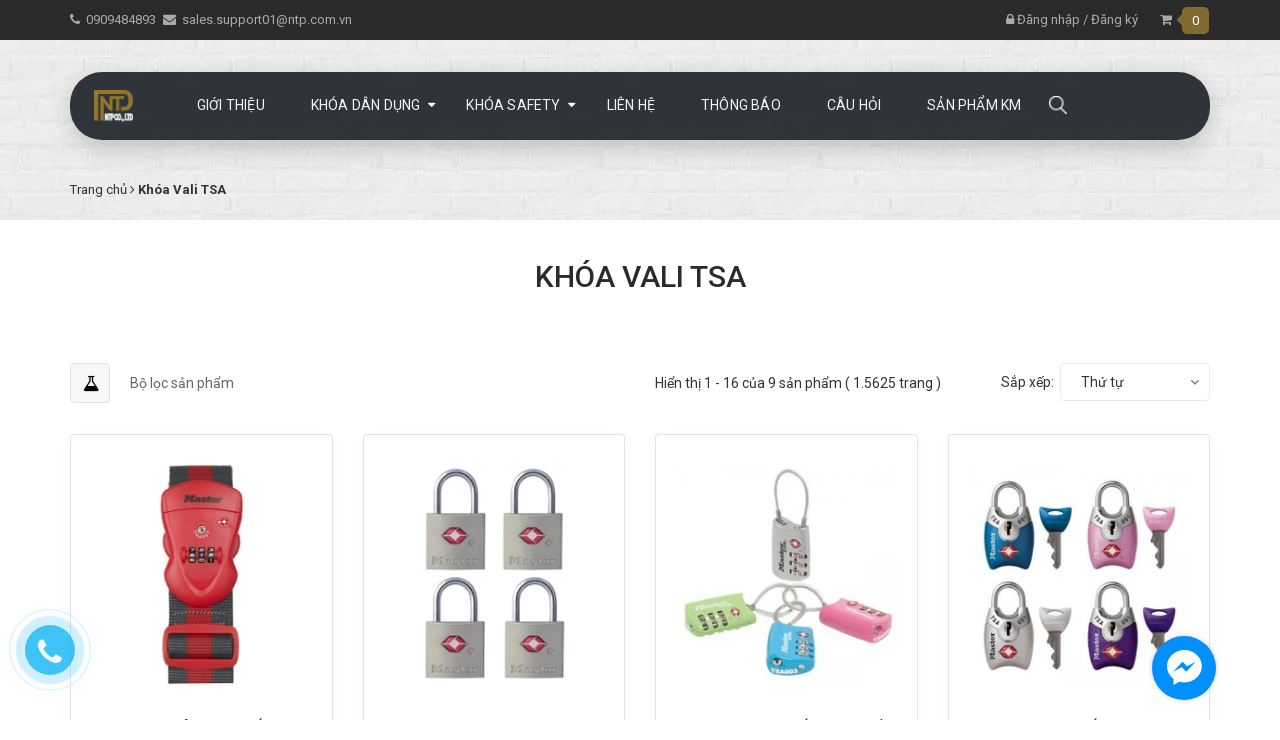

--- FILE ---
content_type: text/html; charset=utf-8
request_url: https://masterlock.vn/khoa-vali-tsa
body_size: 23120
content:
<!DOCTYPE html>
<html lang="vi">
	<head>
		<meta charset="UTF-8" />
		
		<meta name="description" content="">
		
		<meta name="viewport" content="width=device-width, initial-scale=1, maximum-scale=1">
		<meta name="robots" content="noodp,index,follow" />
		<meta name='revisit-after' content='1 days' />
		<meta name="keywords" content="Khóa Vali TSA, CÔNG TY TNHH THƯƠNG MẠI N.T.P, masterlock.vn"/>		

		<title>
			Khóa Vali TSA 
		</title>
		

	<meta property="og:type" content="website">
	<meta property="og:title" content="Khóa Vali TSA">
	<meta property="og:image" content="http://bizweb.dktcdn.net/100/310/266/themes/656382/assets/logo.png?1762414911845">
	<meta property="og:image:secure_url" content="https://bizweb.dktcdn.net/100/310/266/themes/656382/assets/logo.png?1762414911845">

<meta property="og:description" content="">
<meta property="og:url" content="https://masterlock.vn/khoa-vali-tsa">
<meta property="og:site_name" content="CÔNG TY TNHH THƯƠNG MẠI N.T.P">
		<link rel="canonical" href="https://masterlock.vn/khoa-vali-tsa"/>
		
		<link rel="icon" href="//bizweb.dktcdn.net/thumb/pico/100/310/266/themes/656382/assets/favicon.png?1762414911845" type="image/x-icon" />
		
		<link href="https://fonts.googleapis.com/css?family=Open+Sans:300,300i,400,400i,600,600i,700,700i,800,800i&amp;subset=vietnamese" rel="stylesheet">
		<link href="https://fonts.googleapis.com/css?family=Roboto:100,100i,300,300i,400,400i,500,500i,700,700i,900,900i&amp;subset=vietnamese" rel="stylesheet">
		
		<script src="//bizweb.dktcdn.net/assets/themes_support/search_filter.js" type="text/javascript"></script>
		
		<link href="//maxcdn.bootstrapcdn.com/bootstrap/3.3.5/css/bootstrap.min.css" rel="stylesheet" type="text/css" media="all" />
<link href="//maxcdn.bootstrapcdn.com/bootstrap/3.3.5/css/bootstrap-theme.min.css" rel="stylesheet" type="text/css" media="all" />
<link href="//maxcdn.bootstrapcdn.com/font-awesome/4.3.0/css/font-awesome.min.css" rel="stylesheet" type="text/css" media="all" />
<link href="//bizweb.dktcdn.net/100/310/266/themes/656382/assets/normalize.css?1762414911845" rel="stylesheet" type="text/css" media="all" />

<link href="//bizweb.dktcdn.net/100/310/266/themes/656382/assets/owl.carousel.css?1762414911845" rel="stylesheet" type="text/css" media="all" />
<link href="//bizweb.dktcdn.net/100/310/266/themes/656382/assets/owl.transitions.css?1762414911845" rel="stylesheet" type="text/css" media="all" />

<link href="//bizweb.dktcdn.net/100/310/266/themes/656382/assets/style.css?1762414911845" rel="stylesheet" type="text/css" media="all" />
<!-- <link href="//bizweb.dktcdn.net/100/310/266/themes/656382/assets/style-def.css?1762414911845" rel="stylesheet" type="text/css" media="all" /> -->

<link href="//bizweb.dktcdn.net/100/310/266/themes/656382/assets/res-style.css?1762414911845" rel="stylesheet" type="text/css" media="all" />




<script src="//bizweb.dktcdn.net/100/310/266/themes/656382/assets/jquery213.js?1762414911845" type="text/javascript"></script>

<script>
	$(document).ready(function() {
		Bizweb.queryParams = {};
		if (location.search.length) {
			for (var aKeyValue, i = 0, aCouples = location.search.substr(1).split('&'); i < aCouples.length; i++) {
				aKeyValue = aCouples[i].split('=');
				if (aKeyValue.length > 1) {
					Bizweb.queryParams[decodeURIComponent(aKeyValue[0])] = decodeURIComponent(aKeyValue[1]);
				}
			}
		}
		$('.sort-by-script')
			.val('default')
			.bind('change', function() {
			Bizweb.queryParams.sortby = jQuery(this).val();
			location.search = jQuery.param(Bizweb.queryParams).replace(/\+/g, '%20');
		});
	});
</script>



		<script>
	var Bizweb = Bizweb || {};
	Bizweb.store = 'congtyntp.mysapo.net';
	Bizweb.id = 310266;
	Bizweb.theme = {"id":656382,"name":"Future","role":"main"};
	Bizweb.template = 'collection';
	if(!Bizweb.fbEventId)  Bizweb.fbEventId = 'xxxxxxxx-xxxx-4xxx-yxxx-xxxxxxxxxxxx'.replace(/[xy]/g, function (c) {
	var r = Math.random() * 16 | 0, v = c == 'x' ? r : (r & 0x3 | 0x8);
				return v.toString(16);
			});		
</script>
<script>
	(function () {
		function asyncLoad() {
			var urls = ["//productreviews.sapoapps.vn/assets/js/productreviews.min.js?store=congtyntp.mysapo.net","//static.zotabox.com/d/5/d54e7b284271fcb608d909c882d79fd1/widgets.js?store=congtyntp.mysapo.net"];
			for (var i = 0; i < urls.length; i++) {
				var s = document.createElement('script');
				s.type = 'text/javascript';
				s.async = true;
				s.src = urls[i];
				var x = document.getElementsByTagName('script')[0];
				x.parentNode.insertBefore(s, x);
			}
		};
		window.attachEvent ? window.attachEvent('onload', asyncLoad) : window.addEventListener('load', asyncLoad, false);
	})();
</script>


<script>
	window.BizwebAnalytics = window.BizwebAnalytics || {};
	window.BizwebAnalytics.meta = window.BizwebAnalytics.meta || {};
	window.BizwebAnalytics.meta.currency = 'VND';
	window.BizwebAnalytics.tracking_url = '/s';

	var meta = {};
	
	
	for (var attr in meta) {
	window.BizwebAnalytics.meta[attr] = meta[attr];
	}
</script>

	
		<script src="/dist/js/stats.min.js?v=96f2ff2"></script>
	



<!-- Google Tag Manager -->
<script>(function(w,d,s,l,i){w[l]=w[l]||[];w[l].push({'gtm.start':
new Date().getTime(),event:'gtm.js'});var f=d.getElementsByTagName(s)[0],
j=d.createElement(s),dl=l!='dataLayer'?'&l='+l:'';j.async=true;j.src=
'https://www.googletagmanager.com/gtm.js?id='+i+dl;f.parentNode.insertBefore(j,f);
})(window,document,'script','dataLayer','GTM-WSCTH3C');</script>
<!-- End Google Tag Manager -->
<script>

	window.enabled_enhanced_ecommerce = false;

</script>






<script>
	var eventsListenerScript = document.createElement('script');
	eventsListenerScript.async = true;
	
	eventsListenerScript.src = "/dist/js/store_events_listener.min.js?v=1b795e9";
	
	document.getElementsByTagName('head')[0].appendChild(eventsListenerScript);
</script>






		<link href="//bizweb.dktcdn.net/100/310/266/themes/656382/assets/update.scss.css?1762414911845" rel="stylesheet" type="text/css" media="all" />
		<link href="//bizweb.dktcdn.net/100/310/266/themes/656382/assets/edit.scss.css?1762414911845" rel="stylesheet" type="text/css" media="all" />
		<script>var ProductReviewsAppUtil=ProductReviewsAppUtil || {};</script>
	</head>
	<body class="page-collection">
<!-- Google Tag Manager (noscript) -->
<noscript><iframe src="https://www.googletagmanager.com/ns.html?id=GTM-WSCTH3C"
height="0" width="0" style="display:none;visibility:hidden"></iframe></noscript>
<!-- End Google Tag Manager (noscript) -->

		<section class="top-bar">
	<div class="container pr">
		<div class="row color-767">
			
			<div class="col-md-6 col-sm-6 hidden-xs tb-left pull-left">
				<p>
					<span><i class="fa fa-phone"></i><a href="tel:0909484893">0909484893</a></span>
					<span><i class="fa fa-envelope"></i><a href="mailto:sales.support01@ntp.com.vn">sales.support01@ntp.com.vn</a></span>
				</p>
			</div>
			
			
			<div class="col-md-6 col-sm-6 col-xs-12 tb-right pull-right">
				<ul class="list-unstyled">
					
					<li><a href="/account/login"><i class="fa fa-lock"></i> Đăng nhập</a>
					</li>
					<li>/</li>
					<li><a href="/account/register">Đăng ký</a>
					</li>
					
					<li class="tb-cart">
						<a href="/cart"><i class="fa fa-shopping-cart"></i><span id="cart-info" class="cart-count count_item_pr">0</span></a>
						<div class="cart-droplist hidden-xs">
							<div class="top-cart-content arrow_box">
								
								<div id="cart-sidebar" class="mini-products-list">
								</div>
							</div>
						</div>
					</li>
				</ul>
			</div>
			
		</div>
		<div class="menu-nav container-fluid">
			<style>
  /* ===== NAV DESKTOP: nền mờ (opacity), hàng ngang gọn ===== */
  nav.navbar.hidden-sm.hidden-xs {
    padding: 8px 12px;                 /* tổng chiều cao thấp, gọn */
    background: rgba(13, 20, 27, 0.85);/* nền có opacity để nổi trên nền trắng */
    backdrop-filter: blur(6px);
    -webkit-backdrop-filter: blur(6px);
    border-radius: 32px;
    box-shadow: 0 8px 24px rgba(0,0,0,.18);
    display: flex;
    overflow: visible; /* đảm bảo dropdown không bị cắt */
  }

  /* Logo trái nhỏ gọn, có khoảng thở */
  nav.navbar.hidden-sm.hidden-xs .navbar-brand {
    padding: 0;
    margin: 0 18px 0 6px;              /* tránh sát mép trái */
    display: flex; align-items: center;
  }
  nav.navbar.hidden-sm.hidden-xs .navbar-brand img {
    height: 32px;                      /* chỉnh 30–36px theo mắt */
    width: auto; display: block;
    margin-left: 5px
  }

  /* Danh sách menu + icon tìm kiếm cùng 1 hàng */
  nav.navbar.hidden-sm.hidden-xs .site-nav {
    display: flex; align-items: center;
    gap: 12px; margin: 0; padding: 8px;
  }

  /* Đẩy mục tìm kiếm về mép phải */
  nav.navbar.hidden-sm.hidden-xs .site-nav > li.navbar-right { margin-left: auto; }
  nav.navbar.hidden-sm.hidden-xs .site-nav > li.navbar-right .search-form {
    display: flex; align-items: center;
  }
  nav.navbar.hidden-sm.hidden-xs .site-nav > li.navbar-right img {
    display: block; height: 18px; width: auto; /* icon kính lúp thẳng hàng */
  }

  /* Item cấp 1 */
  nav.navbar.hidden-sm.hidden-xs .site-nav > li { position: relative; }

  /* Link cấp 1: inline-flex để chữ + mũi tên cùng dòng, gọn chiều cao */
  nav.navbar.hidden-sm.hidden-xs .site-nav > li > a {
    position: relative;
    display: inline-flex; align-items: center; gap: 6px;
    padding: 8px 8px;                 /* giảm từ 10–14px xuống 8px */
    line-height: 1.25;
    font-weight: 600; letter-spacing: .2px;
    color: #f1f3f5; transition: color .2s ease;
    white-space: nowrap;
  }
  /* Nếu theme cũ set span = block thì ép về inline để không tụt hàng */
  nav.navbar.hidden-sm.hidden-xs .site-nav > li > a > span { display: inline; }

  /* Gạch chân SÁT chữ (ngay sát baseline) + animation */
  nav.navbar.hidden-sm.hidden-xs .site-nav > li > a::after {
    content: "";
    position: absolute; left: 0; right: 0; bottom: 2px;
    height: 2px; background: #e0c06d; /* vàng ánh kim */
    transform: scaleX(0); transform-origin: center;
    transition: transform .22s ease;
  }
  nav.navbar.hidden-sm.hidden-xs .site-nav > li:hover > a { color: #fff; }
  nav.navbar.hidden-sm.hidden-xs .site-nav > li:hover > a::after { transform: scaleX(1); }
  nav.navbar.hidden-sm.hidden-xs .site-nav > li > a.current {
    color: #ffd77a;
  }
  nav.navbar.hidden-sm.hidden-xs .site-nav > li > a.current::after { transform: scaleX(1); }

  /* Mũi tên dropdown cùng dòng, nằm bên phải chữ */
  nav.navbar.hidden-sm.hidden-xs .site-nav > li > a .icon-dropdown{
    position: static;
    width: 8px; height: 8px; margin: 0;
    border-right: 2px solid currentColor;
    border-bottom: 2px solid currentColor;
    transform: rotate(45deg);          /* mũi tên chỉ xuống */
    transition: transform .18s ease;
    vertical-align: middle;
  }
  nav.navbar.hidden-sm.hidden-xs .drop-down:hover > a .icon-dropdown{
    transform: rotate(225deg);         /* xoay khi hover */
  }

  /* Dropdown: gọn, mượt, bám sát mục cha (cấp 1) */
  nav.navbar.hidden-sm.hidden-xs .site-nav-dropdown {
    position: absolute; top: calc(100% - 2px); left: 0;
    min-width: 220px; padding: 10px 0;
    background: #111a22; border-radius: 10px;
    box-shadow: 0 10px 28px rgba(0,0,0,.32);
    opacity: 0; visibility: hidden; transform: translateY(6px);
    transition: opacity .18s ease, transform .18s ease, visibility .18s;
    z-index: 9999;
    width: fit-content;
  }
  nav.navbar.hidden-sm.hidden-xs .drop-down:hover > .site-nav-dropdown,
  nav.navbar.hidden-sm.hidden-xs .site-nav > li:hover > .site-nav-dropdown {
    opacity: 1; visibility: visible; transform: translateY(0);
  }

  /* Các item trong dropdown */
  nav.navbar.hidden-sm.hidden-xs .site-nav-dropdown li { position: relative; }
  nav.navbar.hidden-sm.hidden-xs .site-nav-dropdown li a {
    display: block; padding: 9px 14px; color: #e7edf4; white-space: nowrap;
    transition: background .18s ease, color .18s ease, padding-left .18s ease;
  }
  nav.navbar.hidden-sm.hidden-xs .site-nav-dropdown li a:hover {
    background: rgba(255,255,255,.06); color: #fff; padding-left: 18px;
  }

  /* ===== Dropdown cấp 2+ (submenu trượt ngang) ===== */
  /* Định vị cho .site-nav-dropdown nằm trong .site-nav-dropdown */
  nav.navbar.hidden-sm.hidden-xs .site-nav-dropdown .site-nav-dropdown {
    top: 0; left: calc(100% - 2px);
    transform: translateY(0);          /* không trượt dọc nữa */
  }
  /* Mở submenu khi hover item cấp 2 */
  nav.navbar.hidden-sm.hidden-xs .site-nav-dropdown li:hover > .site-nav-dropdown {
    opacity: 1; visibility: visible;
  }
	/* ====== Search: Luxe / Glass pill ====== */
nav .search-form .input-group{
  position: relative;
  display: flex; align-items: center;
  border-radius: 999px;
  padding: 6px 8px 6px 14px;
  margin-top: 10px
  background: rgba(255,255,255,0.08);             /* glassy on dark navbar */
  border: 1px solid rgba(255,255,255,0.16);
  backdrop-filter: blur(8px);
  -webkit-backdrop-filter: blur(8px);
  box-shadow: 0 6px 18px rgba(0,0,0,.18);
  transition: border-color .2s ease, box-shadow .2s ease, background .2s ease;
}

nav .search-form .input-group:focus-within{
  border-color: #e0c06d;                           /* vàng ánh kim */
  box-shadow: 0 0 0 4px rgba(224,192,109,.16), 0 10px 28px rgba(0,0,0,.25);
  background: rgba(255,255,255,0.12);
}

/* Input: trong suốt, gọn, chữ rõ */
nav .search-form .form-control{
  background: transparent !important;
  border: 0 !important;
  box-shadow: none !important;
  color: #826b30;
  padding: 8px 0;
  height: 36px; line-height: 36px;
  font-weight: 500;
  letter-spacing: .2px;
  width: 204px;                                     /* chỉnh theo ý */
  caret-color: #ffd77a;
}

nav .search-form .form-control::placeholder{
  color: #826b30;
}

/* Nút icon: tròn, nổi nhẹ */
nav .search-form .input-group-btn .btn{
  width: 36px; height: 36px; min-width: 36px;
  display: grid; place-items: center;
  border: 0; border-radius: 999px;
  background: linear-gradient(180deg,#ffe6a8,#e0c06d);
  color: #1b2430;
  box-shadow: 0 4px 14px rgba(224,192,109,.35);
  transition: transform .12s ease, box-shadow .2s ease, filter .2s ease;
}

nav .search-form .input-group-btn .btn:hover{
  transform: translateY(-1px);
  box-shadow: 0 8px 20px rgba(224,192,109,.42);
  filter: brightness(1.02);
}

nav .search-form .input-group-btn .btn:active{
  transform: translateY(0);
  box-shadow: 0 4px 10px rgba(224,192,109,.35);
}

/* Icon FA to hơn chút */
nav .search-form .input-group-btn .btn .fa{
  font-size: 14px;
}

/* Fix Bootstrap: bỏ khoảng thừa giữa input và btn */
nav .search-form .input-group .form-control,
nav .search-form .input-group .input-group-btn{
  float: none;
}

/* Tùy chọn: thu nhỏ khi đặt trong navbar hẹp */
@media (max-width: 1280px){
  nav .search-form .form-control{ width: 180px; }
}
@media (max-width: 1024px){
  nav .search-form .form-control{ width: 150px; }
}

</style>

<!-- ===== NAV MOBILE ===== -->
<nav class="navbar hidden-md hidden-lg">
  <div class="logo">
    <a class="navbar-brand" href="/">
      		
        <img alt="CÔNG TY TNHH THƯƠNG MẠI N.T.P" title="" src="//bizweb.dktcdn.net/thumb/compact/100/310/266/themes/656382/assets/logo.png?1762414911845">
      
    </a>
  </div>
  
  <div class="collapse navbar-collapse mobile-menu" id="bs-example-navbar-collapse-5">
    <div class="pull-right visible-xs visible-sm">
      <div class="search-form pull-left">
        <a href="javascript:void(0);" id="search-btn"><img src="//bizweb.dktcdn.net/thumb/pico/100/310/266/themes/656382/assets/search-icon.png?1762414911845" alt="tìm kiếm">
        </a>
        <div id="hidden-search" class="css-dis-none">
          <form action="/search" class="search-form">
            <div class="input-group">
              <input type="text" class="form-control" name="query" placeholder="Tìm kiếm..." value="">
              <span class="input-group-btn">
                <button class="btn btn-default" type="submit"><i class="fa fa-search"></i></button>
              </span>
            </div>
          </form>
        </div>
      </div>
    </div>
    <a class="pull-right bars-navigation visible-xs visible-sm" href="javascript:void(0);"><img src="//bizweb.dktcdn.net/thumb/pico/100/310/266/themes/656382/assets/menu-mobile.png?1762414911845" alt="Danh mục"></a>
    
    <ul class="submenu list-unstyled clearb css-dis-none">
      <li>
        <ul class="topnav list-unstyled">
          
          
          <li class="level0 level-top"> <a class="level-top " href="/gioi-thieu"> <span>Giới thiệu</span> </a> </li>
          
          
          
          <li class="level0 level-top"><a class="level-top" href="/khoa-dan-dung-1"> <span>Khóa dân dụng</span> </a>
            <ul class="list-unstyled level0" style="display:none">
              
              
              <li class="level1 level-top"> <a href="/khoa-cao-cap-master-lock"> <span>Khóa cao cấp Master Lock</span> </a>
                <ul class="level1 list-unstyled" style="display:none">
                  
                  <li class="level2"><a href="/khoa-proseries"><span>Khóa Proseries</span></a></li>
                  
                  <li class="level2"><a href="/khoa-excel-series"><span>Khóa Excel series</span></a></li>
                  
                  <li class="level2"><a href="/khoa-inox-chong-gi"><span>Khóa inox chống gỉ</span></a></li>
                  
                  <li class="level2"><a href="/khoa-cang-ngang"><span>Khóa càng ngang</span></a></li>
                  
                  <li class="level2"><a href="/khoa-so"><span>Khóa số</span></a></li>
                  
                  <li class="level2"><a href="/khoa-than-dong"><span>Khóa thân đồng</span></a></li>
                  
                  <li class="level2"><a href="/khoa-locker-tu-ca-nhan"><span>Khóa locker - tủ cá nhân</span></a></li>
                  
                </ul>
              </li>
              
              
              
              <li class="level1"> <a href="/khoa-cao-cap-american"> <span>Khóa cao cấp American</span> </a>
              
              
              
              <li class="level1 level-top"> <a href="/khoa-cua-go"> <span>Khóa cửa gỗ</span> </a>
                <ul class="level1 list-unstyled" style="display:none">
                  
                  <li class="level2"><a href="/khoa-mo-chia"><span>Khóa mở chìa</span></a></li>
                  
                  <li class="level2"><a href="/khoa-mo-so-dien-tu"><span>Khóa mở số - điện tử</span></a></li>
                  
                </ul>
              </li>
              
              
              
              <li class="level1 level-top"> <a href="/khoa-vali"> <span>Khóa Vali</span> </a>
                <ul class="level1 list-unstyled" style="display:none">
                  
                  <li class="level2"><a href="/khoa-vali-tsa"><span>Khóa Vali TSA</span></a></li>
                  
                  <li class="level2"><a href="/khoa-vali-1"><span>Khóa Vali</span></a></li>
                  
                </ul>
              </li>
              
              
              
              <li class="level1 level-top"> <a href="/khoa-day-cap-khoa-phuong-tien"> <span>Khóa dây cáp & khóa phương tiện</span> </a>
                <ul class="level1 list-unstyled" style="display:none">
                  
                  <li class="level2"><a href="/khoa-dia-xe-may"><span>Khóa đĩa xe máy</span></a></li>
                  
                  <li class="level2"><a href="/khoa-xe-oto"><span>Khóa xe oto</span></a></li>
                  
                  <li class="level2"><a href="/khoa-laptop"><span>Khóa laptop</span></a></li>
                  
                  <li class="level2"><a href="/khoa-day-cap"><span>Khóa dây cáp</span></a></li>
                  
                  <li class="level2"><a href="/khoa-chu-u"><span>Khóa chữ U</span></a></li>
                  
                  <li class="level2"><a href="/day-dai-day-thun"><span>Dây đai - dây thun</span></a></li>
                  
                  <li class="level2"><a href="/day-xich"><span>Dây xích</span></a></li>
                  
                </ul>
              </li>
              
              
              
              <li class="level1 level-top"> <a href="/phu-kien-khoa"> <span>Phụ kiện khóa</span> </a>
                <ul class="level1 list-unstyled" style="display:none">
                  
                  <li class="level2"><a href="/ban-le-cua"><span>Bản lề cửa</span></a></li>
                  
                  <li class="level2"><a href="/hop-dung-chia-khoa"><span>Hộp đựng chìa khóa</span></a></li>
                  
                  <li class="level2"><a href="/hop-dung-do-ca-nhan"><span>Hộp đựng đồ cá nhân</span></a></li>
                  
                </ul>
              </li>
              
              
            </ul>
          </li>
          
          
          
          <li class="level0 level-top"><a class="level-top" href="/khoa-safety"> <span>Khóa Safety</span> </a>
            <ul class="list-unstyled level0" style="display:none">
              
              
              <li class="level1 level-top"> <a href="/padlocks-identification-accessories"> <span>Padlocks, Identification & Accessories</span> </a>
                <ul class="level1 list-unstyled" style="display:none">
                  
                  <li class="level2"><a href="/zenex-tm-safety-padlocks"><span>Zenex^TM Safety Padlocks</span></a></li>
                  
                  <li class="level2"><a href="/keyed-alike-sets"><span>Keyed Alike Sets</span></a></li>
                  
                  <li class="level2"><a href="/aluminum-safety-padlocks"><span>Aluminum Safety Padlocks</span></a></li>
                  
                  <li class="level2"><a href="/steel-safety-padlocks"><span>Steel Safety Padlocks</span></a></li>
                  
                  <li class="level2"><a href="/padlock-identification"><span>Padlock Identification</span></a></li>
                  
                  <li class="level2"><a href="/padlock-accessories"><span>Padlock Accessories</span></a></li>
                  
                </ul>
              </li>
              
              
              
              <li class="level1 level-top"> <a href="/lockout-devices-covers"> <span>Lockout devices & covers</span> </a>
                <ul class="level1 list-unstyled" style="display:none">
                  
                  <li class="level2"><a href="/hasps"><span>Hasps</span></a></li>
                  
                  <li class="level2"><a href="/electrical-lockouts"><span>Electrical Lockouts</span></a></li>
                  
                  <li class="level2"><a href="/electrical-covers"><span>Electrical Covers</span></a></li>
                  
                  <li class="level2"><a href="/valve-lockouts"><span>Valve Lockouts</span></a></li>
                  
                  <li class="level2"><a href="/group-multi-point-lockouts"><span>Group & Multi-Point Lockouts</span></a></li>
                  
                  <li class="level2"><a href="/pneumatic-wheel-lockouts"><span>Pneumatic & Wheel Lockouts</span></a></li>
                  
                  <li class="level2"><a href="/blind-flange-lockouts"><span>Blind Flange Lockouts</span></a></li>
                  
                  <li class="level2"><a href="/confined-space-covers"><span>Confined Space Covers</span></a></li>
                  
                  <li class="level2"><a href="/aviation-lockout-program"><span>Aviation Lockout Program</span></a></li>
                  
                </ul>
              </li>
              
              
              
              <li class="level1 level-top"> <a href="/lockout-kits-stations"> <span>Lockout kits & Stations</span> </a>
                <ul class="level1 list-unstyled" style="display:none">
                  
                  <li class="level2"><a href="/lockout-kits"><span>Lockout Kits</span></a></li>
                  
                  <li class="level2"><a href="/padlock-stations"><span>Padlock Stations</span></a></li>
                  
                  <li class="level2"><a href="/compact-stations"><span>Compact Stations</span></a></li>
                  
                  <li class="level2"><a href="/lockout-stations"><span>Lockout Stations</span></a></li>
                  
                  <li class="level2"><a href="/deluxe-tag-center"><span>Deluxe Tag Center</span></a></li>
                  
                  <li class="level2"><a href="/custom-lockout-kits-stations"><span>Custom Lockout Kits & Stations</span></a></li>
                  
                </ul>
              </li>
              
              
              
              <li class="level1 level-top"> <a href="/training-sign-tags"> <span>Training, Sign & tags</span> </a>
                <ul class="level1 list-unstyled" style="display:none">
                  
                  <li class="level2"><a href="/safety-maintenance-tags"><span>Safety & Maintenance Tags</span></a></li>
                  
                  <li class="level2"><a href="/guardian-extreme-tm-signs-tags"><span>Guardian Extreme ^TM Signs & Tags</span></a></li>
                  
                  <li class="level2"><a href="/tag-stations"><span>Tag Stations</span></a></li>
                  
                </ul>
              </li>
              
              
              
              <li class="level1"> <a href="/lockout-stations"> <span>Lockout Stations</span> </a>
              
              
              
              <li class="level1"> <a href="/lockout-kits"> <span>Lockout Kits</span> </a>
              
              
            </ul>
          </li>
          
          
          
          <li class="level0 level-top"> <a class="level-top " href="/lien-he"> <span>Liên hệ</span> </a> </li>
          
          
          
          <li class="level0 level-top"> <a class="level-top " href="/thong-bao-2"> <span>Thông Báo</span> </a> </li>
          
          
          
          <li class="level0 level-top"> <a class="level-top " href="/cau-hoi-thuong-gap"> <span>Câu hỏi</span> </a> </li>
          
          
          
          <li class="level0 level-top"> <a class="level-top " href="/chuong-trinh-khuyen-mai"> <span>Sản phẩm KM</span> </a> </li>
          
          
        </ul>
      </li>
    </ul>
  </div>
</nav>

<!-- ===== NAV DESKTOP ===== -->
<nav class="navbar hidden-sm hidden-xs">
  <div class="navbar-header">
    <a class="navbar-brand" href="/">
      		
        <img alt="CÔNG TY TNHH THƯƠNG MẠI N.T.P" src="//bizweb.dktcdn.net/thumb/compact/100/310/266/themes/656382/assets/logo.png?1762414911845">
      
    </a>
  </div>

  <div class="collapse navbar-collapse" id="bs-example-navbar-collapse-5">
    
      
    

    <ul class="site-nav navbar-right">
      
        
          <li>
            <a href="/gioi-thieu" class="">
              <span>Giới thiệu</span>
            </a>
          </li>
        
      
        
          
          <li class="drop-down ">
            <a href="/khoa-dan-dung-1" class="">
              <span>Khóa dân dụng</span>
              
            </a>

            
              <ul class="site-nav-dropdown single-nav">
                
                  
                    <li class="dropdown">
                      <a href="/khoa-cao-cap-master-lock" class="">
                        <span>Khóa cao cấp Master Lock</span>
                        
                      </a>
                      <ul class="site-nav-dropdown">
                        
                          <li>
                            <a href="/khoa-proseries" class="">
                              Kh&#243;a Proseries
                            </a>
                          </li>
                        
                          <li>
                            <a href="/khoa-excel-series" class="">
                              Kh&#243;a Excel series
                            </a>
                          </li>
                        
                          <li>
                            <a href="/khoa-inox-chong-gi" class="">
                              Kh&#243;a inox chống gỉ
                            </a>
                          </li>
                        
                          <li>
                            <a href="/khoa-cang-ngang" class="">
                              Kh&#243;a c&#224;ng ngang
                            </a>
                          </li>
                        
                          <li>
                            <a href="/khoa-so" class="">
                              Kh&#243;a số
                            </a>
                          </li>
                        
                          <li>
                            <a href="/khoa-than-dong" class="">
                              Kh&#243;a th&#226;n đồng
                            </a>
                          </li>
                        
                          <li>
                            <a href="/khoa-locker-tu-ca-nhan" class="">
                              Kh&#243;a locker - tủ c&#225; nh&#226;n
                            </a>
                          </li>
                        
                      </ul>
                    </li>
                  
                
                  
                    <li>
                      <a href="/khoa-cao-cap-american" class="">
                        Kh&#243;a cao cấp American
                      </a>
                    </li>
                  
                
                  
                    <li class="dropdown">
                      <a href="/khoa-cua-go" class="">
                        <span>Khóa cửa gỗ</span>
                        
                      </a>
                      <ul class="site-nav-dropdown">
                        
                          <li>
                            <a href="/khoa-mo-chia" class="">
                              Kh&#243;a mở ch&#236;a
                            </a>
                          </li>
                        
                          <li>
                            <a href="/khoa-mo-so-dien-tu" class="">
                              Kh&#243;a mở số - điện tử
                            </a>
                          </li>
                        
                      </ul>
                    </li>
                  
                
                  
                    <li class="dropdown">
                      <a href="/khoa-vali" class="">
                        <span>Khóa Vali</span>
                        
                      </a>
                      <ul class="site-nav-dropdown">
                        
                          <li>
                            <a href="/khoa-vali-tsa" class=" current">
                              Kh&#243;a Vali TSA
                            </a>
                          </li>
                        
                          <li>
                            <a href="/khoa-vali-1" class="">
                              Kh&#243;a Vali
                            </a>
                          </li>
                        
                      </ul>
                    </li>
                  
                
                  
                    <li class="dropdown">
                      <a href="/khoa-day-cap-khoa-phuong-tien" class="">
                        <span>Khóa dây cáp & khóa phương tiện</span>
                        
                      </a>
                      <ul class="site-nav-dropdown">
                        
                          <li>
                            <a href="/khoa-dia-xe-may" class="">
                              Kh&#243;a đĩa xe m&#225;y
                            </a>
                          </li>
                        
                          <li>
                            <a href="/khoa-xe-oto" class="">
                              Kh&#243;a xe oto
                            </a>
                          </li>
                        
                          <li>
                            <a href="/khoa-laptop" class="">
                              Kh&#243;a laptop
                            </a>
                          </li>
                        
                          <li>
                            <a href="/khoa-day-cap" class="">
                              Kh&#243;a d&#226;y c&#225;p
                            </a>
                          </li>
                        
                          <li>
                            <a href="/khoa-chu-u" class="">
                              Kh&#243;a chữ U
                            </a>
                          </li>
                        
                          <li>
                            <a href="/day-dai-day-thun" class="">
                              D&#226;y đai - d&#226;y thun
                            </a>
                          </li>
                        
                          <li>
                            <a href="/day-xich" class="">
                              D&#226;y x&#237;ch
                            </a>
                          </li>
                        
                      </ul>
                    </li>
                  
                
                  
                    <li class="dropdown">
                      <a href="/phu-kien-khoa" class="">
                        <span>Phụ kiện khóa</span>
                        
                      </a>
                      <ul class="site-nav-dropdown">
                        
                          <li>
                            <a href="/ban-le-cua" class="">
                              Bản lề cửa
                            </a>
                          </li>
                        
                          <li>
                            <a href="/hop-dung-chia-khoa" class="">
                              Hộp đựng ch&#236;a kh&#243;a
                            </a>
                          </li>
                        
                          <li>
                            <a href="/hop-dung-do-ca-nhan" class="">
                              Hộp đựng đồ c&#225; nh&#226;n
                            </a>
                          </li>
                        
                      </ul>
                    </li>
                  
                
              </ul>
            
          </li>
        
      
        
          
          <li class="drop-down ">
            <a href="/khoa-safety" class="">
              <span>Khóa Safety</span>
              
            </a>

            
              <ul class="site-nav-dropdown single-nav">
                
                  
                    <li class="dropdown">
                      <a href="/padlocks-identification-accessories" class="">
                        <span>Padlocks, Identification & Accessories</span>
                        
                      </a>
                      <ul class="site-nav-dropdown">
                        
                          <li>
                            <a href="/zenex-tm-safety-padlocks" class="">
                              Zenex^TM Safety Padlocks
                            </a>
                          </li>
                        
                          <li>
                            <a href="/keyed-alike-sets" class="">
                              Keyed Alike Sets
                            </a>
                          </li>
                        
                          <li>
                            <a href="/aluminum-safety-padlocks" class="">
                              Aluminum Safety Padlocks
                            </a>
                          </li>
                        
                          <li>
                            <a href="/steel-safety-padlocks" class="">
                              Steel Safety Padlocks
                            </a>
                          </li>
                        
                          <li>
                            <a href="/padlock-identification" class="">
                              Padlock Identification
                            </a>
                          </li>
                        
                          <li>
                            <a href="/padlock-accessories" class="">
                              Padlock Accessories
                            </a>
                          </li>
                        
                      </ul>
                    </li>
                  
                
                  
                    <li class="dropdown">
                      <a href="/lockout-devices-covers" class="">
                        <span>Lockout devices & covers</span>
                        
                      </a>
                      <ul class="site-nav-dropdown">
                        
                          <li>
                            <a href="/hasps" class="">
                              Hasps
                            </a>
                          </li>
                        
                          <li>
                            <a href="/electrical-lockouts" class="">
                              Electrical Lockouts
                            </a>
                          </li>
                        
                          <li>
                            <a href="/electrical-covers" class="">
                              Electrical Covers
                            </a>
                          </li>
                        
                          <li>
                            <a href="/valve-lockouts" class="">
                              Valve Lockouts
                            </a>
                          </li>
                        
                          <li>
                            <a href="/group-multi-point-lockouts" class="">
                              Group &amp; Multi-Point Lockouts
                            </a>
                          </li>
                        
                          <li>
                            <a href="/pneumatic-wheel-lockouts" class="">
                              Pneumatic &amp; Wheel Lockouts
                            </a>
                          </li>
                        
                          <li>
                            <a href="/blind-flange-lockouts" class="">
                              Blind Flange Lockouts
                            </a>
                          </li>
                        
                          <li>
                            <a href="/confined-space-covers" class="">
                              Confined Space Covers
                            </a>
                          </li>
                        
                          <li>
                            <a href="/aviation-lockout-program" class="">
                              Aviation Lockout Program
                            </a>
                          </li>
                        
                      </ul>
                    </li>
                  
                
                  
                    <li class="dropdown">
                      <a href="/lockout-kits-stations" class="">
                        <span>Lockout kits & Stations</span>
                        
                      </a>
                      <ul class="site-nav-dropdown">
                        
                          <li>
                            <a href="/lockout-kits" class="">
                              Lockout Kits
                            </a>
                          </li>
                        
                          <li>
                            <a href="/padlock-stations" class="">
                              Padlock Stations
                            </a>
                          </li>
                        
                          <li>
                            <a href="/compact-stations" class="">
                              Compact Stations
                            </a>
                          </li>
                        
                          <li>
                            <a href="/lockout-stations" class="">
                              Lockout Stations
                            </a>
                          </li>
                        
                          <li>
                            <a href="/deluxe-tag-center" class="">
                              Deluxe Tag Center
                            </a>
                          </li>
                        
                          <li>
                            <a href="/custom-lockout-kits-stations" class="">
                              Custom Lockout Kits &amp; Stations
                            </a>
                          </li>
                        
                      </ul>
                    </li>
                  
                
                  
                    <li class="dropdown">
                      <a href="/training-sign-tags" class="">
                        <span>Training, Sign & tags</span>
                        
                      </a>
                      <ul class="site-nav-dropdown">
                        
                          <li>
                            <a href="/safety-maintenance-tags" class="">
                              Safety &amp; Maintenance Tags
                            </a>
                          </li>
                        
                          <li>
                            <a href="/guardian-extreme-tm-signs-tags" class="">
                              Guardian Extreme ^TM Signs &amp; Tags
                            </a>
                          </li>
                        
                          <li>
                            <a href="/tag-stations" class="">
                              Tag Stations
                            </a>
                          </li>
                        
                      </ul>
                    </li>
                  
                
                  
                    <li>
                      <a href="/lockout-stations" class="">
                        Lockout Stations
                      </a>
                    </li>
                  
                
                  
                    <li>
                      <a href="/lockout-kits" class="">
                        Lockout Kits
                      </a>
                    </li>
                  
                
              </ul>
            
          </li>
        
      
        
          <li>
            <a href="/lien-he" class="">
              <span>Liên hệ</span>
            </a>
          </li>
        
      
        
          <li>
            <a href="/thong-bao-2" class="">
              <span>Thông Báo</span>
            </a>
          </li>
        
      
        
          <li>
            <a href="/cau-hoi-thuong-gap" class="">
              <span>Câu hỏi</span>
            </a>
          </li>
        
      
        
          <li>
            <a href="/chuong-trinh-khuyen-mai" class="">
              <span>Sản phẩm KM</span>
            </a>
          </li>
        
      

      <!-- search ở mép phải -->
      <li class="navbar-right">
        <div class="search-form">
          <a href="javascript:void(0);" id="search-btn">
            <img src="//bizweb.dktcdn.net/thumb/pico/100/310/266/themes/656382/assets/search-icon.png?1762414911845" alt="tìm kiếm">
          </a>
          <div id="hidden-search" class="css-dis-none">
            <form action="/search" class="search-form">
              <div class="input-group">
                <input type="text" class="form-control" name="query" placeholder="Tìm kiếm..." value="">
                <span class="input-group-btn">
                  <button class="btn btn-default" type="submit"><i class="fa fa-search"></i></button>
                </span>
              </div>
            </form>
          </div>
        </div>
      </li>
    </ul>
  </div>
</nav>	
		</div>
	</div>		
</section>
<div class="from-segment hidden-lg hidden-md hidden-sm">
	<div class="container">
		<div class="row">
			<div class="col-md-12">
				<ul>
					<li class=" ">
						<a href="/chuong-trinh-khuyen-mai">Nổi bật</a>
					</li>
					<li class="">
						<a href="https://masterlock.vn/master-lock">Master Lock</a>
					</li>
					<li class="">
						<a href="https://masterlock.vn/khoa-day-cap-khoa-phuong-tien">Khóa xe- cáp</a>
					</li>
					<li class="">
						<a href="http://masterlock.vn/khac">Khác </a>
					</li>
				</ul>
			</div>
		</div>
	</div>
</div>

<section class="breadc">
	
<div class="container breadpos">

	<div class="pull-left">
		<ol class="breadcrumb breadcrumbs" itemscope itemtype="http://data-vocabulary.org/Breadcrumb">
			<li class="home">
				<a itemprop="url"  href="/" ><span itemprop="title">Trang chủ</span></a>						
				<span><i class="fa fa-angle-right"></i></span>
			</li>
			
			
			<li><strong ><span itemprop="title"> Khóa Vali TSA</span></strong></li>
			

			
		</ol>
	</div>
</div>
	
</section>

		<section class="p20 fix-767s">
	<div class="container">
		<div class="row">
			<div class="col-md-8 col-md-offset-2">
				<header class="section-title fix-margin-col-xs">
					
					<h1>Khóa Vali TSA</h1>
					
					<p></p>
				</header>

			</div>
		</div>
		<div class="row hidden">
			<div class="col-carousel owl-carousel">
				
				<div class="col-grid-item col-xs-12">
					<a href="/san-pham-ban-chay">
						<img  src="https://bizweb.dktcdn.net/thumb/large/assets/themes_support/noimage.gif" alt="SẢN PHẨM BÁN CHẠY" title="SẢN PHẨM BÁN CHẠY"/>
					</a>

					<h3 class="margin-bottom-15"><a href="/san-pham-ban-chay">SẢN PHẨM BÁN CHẠY</a></h3>
					<div class="margin-bottom-20"> (9 sản phẩm) </div>
				</div>
				
				<div class="col-grid-item col-xs-12">
					<a href="/khac">
						<img  src="https://bizweb.dktcdn.net/thumb/large/assets/themes_support/noimage.gif" alt="Khác" title="Khác"/>
					</a>

					<h3 class="margin-bottom-15"><a href="/khac">Khác</a></h3>
					<div class="margin-bottom-20"> (48 sản phẩm) </div>
				</div>
				
				<div class="col-grid-item col-xs-12">
					<a href="/master-lock">
						<img  src="https://bizweb.dktcdn.net/thumb/large/assets/themes_support/noimage.gif" alt="Master Lock" title="Master Lock"/>
					</a>

					<h3 class="margin-bottom-15"><a href="/master-lock">Master Lock</a></h3>
					<div class="margin-bottom-20"> (73 sản phẩm) </div>
				</div>
				
				<div class="col-grid-item col-xs-12">
					<a href="/khoa-so">
						<img  src="https://bizweb.dktcdn.net/thumb/large/assets/themes_support/noimage.gif" alt="Khóa số" title="Khóa số"/>
					</a>

					<h3 class="margin-bottom-15"><a href="/khoa-so">Khóa số</a></h3>
					<div class="margin-bottom-20"> (6 sản phẩm) </div>
				</div>
				
				<div class="col-grid-item col-xs-12">
					<a href="/youtube">
						<img  src="https://bizweb.dktcdn.net/thumb/large/assets/themes_support/noimage.gif" alt="youtube" title="youtube"/>
					</a>

					<h3 class="margin-bottom-15"><a href="/youtube">youtube</a></h3>
					<div class="margin-bottom-20"> (1 sản phẩm) </div>
				</div>
				
				<div class="col-grid-item col-xs-12">
					<a href="/thong-bao">
						<img  src="https://bizweb.dktcdn.net/100/310/266/collections/34118609-1097011363772507-436726031437529088-n.jpg?v=1528337304470" alt="Thông Báo" title="Thông Báo"/>
					</a>

					<h3 class="margin-bottom-15"><a href="/thong-bao">Thông Báo</a></h3>
					<div class="margin-bottom-20"> (0 sản phẩm) </div>
				</div>
				
				<div class="col-grid-item col-xs-12">
					<a href="/chuong-trinh-khuyen-mai">
						<img  src="https://bizweb.dktcdn.net/100/310/266/collections/1280-516.jpg?v=1547527384633" alt="Chương Trình Khuyến Mãi" title="Chương Trình Khuyến Mãi"/>
					</a>

					<h3 class="margin-bottom-15"><a href="/chuong-trinh-khuyen-mai">Chương Trình Khuyến Mãi</a></h3>
					<div class="margin-bottom-20"> (13 sản phẩm) </div>
				</div>
				
				<div class="col-grid-item col-xs-12">
					<a href="/khoa-dan-dung-1">
						<img  src="https://bizweb.dktcdn.net/thumb/large/assets/themes_support/noimage.gif" alt="Khoá dân dụng" title="Khoá dân dụng"/>
					</a>

					<h3 class="margin-bottom-15"><a href="/khoa-dan-dung-1">Khoá dân dụng</a></h3>
					<div class="margin-bottom-20"> (28 sản phẩm) </div>
				</div>
				
				<div class="col-grid-item col-xs-12">
					<a href="/tag-stations">
						<img  src="https://bizweb.dktcdn.net/thumb/large/assets/themes_support/noimage.gif" alt="Tag Stations" title="Tag Stations"/>
					</a>

					<h3 class="margin-bottom-15"><a href="/tag-stations">Tag Stations</a></h3>
					<div class="margin-bottom-20"> (0 sản phẩm) </div>
				</div>
				
				<div class="col-grid-item col-xs-12">
					<a href="/guardian-extreme-tm-signs-tags">
						<img  src="https://bizweb.dktcdn.net/thumb/large/assets/themes_support/noimage.gif" alt="Guardian Extreme ^TM Signs & Tags" title="Guardian Extreme ^TM Signs & Tags"/>
					</a>

					<h3 class="margin-bottom-15"><a href="/guardian-extreme-tm-signs-tags">Guardian Extreme ^TM Signs & Tags</a></h3>
					<div class="margin-bottom-20"> (0 sản phẩm) </div>
				</div>
				
				<div class="col-grid-item col-xs-12">
					<a href="/safety-maintenance-tags">
						<img  src="https://bizweb.dktcdn.net/thumb/large/assets/themes_support/noimage.gif" alt="Safety & Maintenance Tags" title="Safety & Maintenance Tags"/>
					</a>

					<h3 class="margin-bottom-15"><a href="/safety-maintenance-tags">Safety & Maintenance Tags</a></h3>
					<div class="margin-bottom-20"> (0 sản phẩm) </div>
				</div>
				
				<div class="col-grid-item col-xs-12">
					<a href="/custom-lockout-kits-stations">
						<img  src="https://bizweb.dktcdn.net/thumb/large/assets/themes_support/noimage.gif" alt="Custom Lockout Kits & Stations" title="Custom Lockout Kits & Stations"/>
					</a>

					<h3 class="margin-bottom-15"><a href="/custom-lockout-kits-stations">Custom Lockout Kits & Stations</a></h3>
					<div class="margin-bottom-20"> (0 sản phẩm) </div>
				</div>
				
				<div class="col-grid-item col-xs-12">
					<a href="/deluxe-tag-center">
						<img  src="https://bizweb.dktcdn.net/thumb/large/assets/themes_support/noimage.gif" alt="Deluxe Tag Center" title="Deluxe Tag Center"/>
					</a>

					<h3 class="margin-bottom-15"><a href="/deluxe-tag-center">Deluxe Tag Center</a></h3>
					<div class="margin-bottom-20"> (0 sản phẩm) </div>
				</div>
				
				<div class="col-grid-item col-xs-12">
					<a href="/lockout-stations">
						<img  src="https://bizweb.dktcdn.net/thumb/large/assets/themes_support/noimage.gif" alt="Lockout Stations" title="Lockout Stations"/>
					</a>

					<h3 class="margin-bottom-15"><a href="/lockout-stations">Lockout Stations</a></h3>
					<div class="margin-bottom-20"> (10 sản phẩm) </div>
				</div>
				
				<div class="col-grid-item col-xs-12">
					<a href="/compact-stations">
						<img  src="https://bizweb.dktcdn.net/thumb/large/assets/themes_support/noimage.gif" alt="Compact Stations" title="Compact Stations"/>
					</a>

					<h3 class="margin-bottom-15"><a href="/compact-stations">Compact Stations</a></h3>
					<div class="margin-bottom-20"> (0 sản phẩm) </div>
				</div>
				
				<div class="col-grid-item col-xs-12">
					<a href="/padlock-stations">
						<img  src="https://bizweb.dktcdn.net/thumb/large/assets/themes_support/noimage.gif" alt="Padlock Stations" title="Padlock Stations"/>
					</a>

					<h3 class="margin-bottom-15"><a href="/padlock-stations">Padlock Stations</a></h3>
					<div class="margin-bottom-20"> (0 sản phẩm) </div>
				</div>
				
				<div class="col-grid-item col-xs-12">
					<a href="/lockout-kits">
						<img  src="https://bizweb.dktcdn.net/thumb/large/assets/themes_support/noimage.gif" alt="Lockout Kits" title="Lockout Kits"/>
					</a>

					<h3 class="margin-bottom-15"><a href="/lockout-kits">Lockout Kits</a></h3>
					<div class="margin-bottom-20"> (6 sản phẩm) </div>
				</div>
				
				<div class="col-grid-item col-xs-12">
					<a href="/aviation-lockout-program">
						<img  src="https://bizweb.dktcdn.net/thumb/large/assets/themes_support/noimage.gif" alt="Aviation Lockout Program" title="Aviation Lockout Program"/>
					</a>

					<h3 class="margin-bottom-15"><a href="/aviation-lockout-program">Aviation Lockout Program</a></h3>
					<div class="margin-bottom-20"> (0 sản phẩm) </div>
				</div>
				
				<div class="col-grid-item col-xs-12">
					<a href="/confined-space-covers">
						<img  src="https://bizweb.dktcdn.net/thumb/large/assets/themes_support/noimage.gif" alt="Confined Space Covers" title="Confined Space Covers"/>
					</a>

					<h3 class="margin-bottom-15"><a href="/confined-space-covers">Confined Space Covers</a></h3>
					<div class="margin-bottom-20"> (0 sản phẩm) </div>
				</div>
				
				<div class="col-grid-item col-xs-12">
					<a href="/blind-flange-lockouts">
						<img  src="https://bizweb.dktcdn.net/thumb/large/assets/themes_support/noimage.gif" alt="Blind Flange Lockouts" title="Blind Flange Lockouts"/>
					</a>

					<h3 class="margin-bottom-15"><a href="/blind-flange-lockouts">Blind Flange Lockouts</a></h3>
					<div class="margin-bottom-20"> (0 sản phẩm) </div>
				</div>
				
				<div class="col-grid-item col-xs-12">
					<a href="/pneumatic-wheel-lockouts">
						<img  src="https://bizweb.dktcdn.net/thumb/large/assets/themes_support/noimage.gif" alt="Pneumatic & Wheel Lockouts" title="Pneumatic & Wheel Lockouts"/>
					</a>

					<h3 class="margin-bottom-15"><a href="/pneumatic-wheel-lockouts">Pneumatic & Wheel Lockouts</a></h3>
					<div class="margin-bottom-20"> (0 sản phẩm) </div>
				</div>
				
				<div class="col-grid-item col-xs-12">
					<a href="/group-multi-point-lockouts">
						<img  src="https://bizweb.dktcdn.net/thumb/large/assets/themes_support/noimage.gif" alt="Group & Multi-Point Lockouts" title="Group & Multi-Point Lockouts"/>
					</a>

					<h3 class="margin-bottom-15"><a href="/group-multi-point-lockouts">Group & Multi-Point Lockouts</a></h3>
					<div class="margin-bottom-20"> (0 sản phẩm) </div>
				</div>
				
				<div class="col-grid-item col-xs-12">
					<a href="/valve-lockouts">
						<img  src="https://bizweb.dktcdn.net/thumb/large/assets/themes_support/noimage.gif" alt="Valve Lockouts" title="Valve Lockouts"/>
					</a>

					<h3 class="margin-bottom-15"><a href="/valve-lockouts">Valve Lockouts</a></h3>
					<div class="margin-bottom-20"> (0 sản phẩm) </div>
				</div>
				
				<div class="col-grid-item col-xs-12">
					<a href="/electrical-covers">
						<img  src="https://bizweb.dktcdn.net/thumb/large/assets/themes_support/noimage.gif" alt="Electrical Covers" title="Electrical Covers"/>
					</a>

					<h3 class="margin-bottom-15"><a href="/electrical-covers">Electrical Covers</a></h3>
					<div class="margin-bottom-20"> (0 sản phẩm) </div>
				</div>
				
				<div class="col-grid-item col-xs-12">
					<a href="/electrical-lockouts">
						<img  src="https://bizweb.dktcdn.net/thumb/large/assets/themes_support/noimage.gif" alt="Electrical Lockouts" title="Electrical Lockouts"/>
					</a>

					<h3 class="margin-bottom-15"><a href="/electrical-lockouts">Electrical Lockouts</a></h3>
					<div class="margin-bottom-20"> (0 sản phẩm) </div>
				</div>
				
				<div class="col-grid-item col-xs-12">
					<a href="/hasps">
						<img  src="https://bizweb.dktcdn.net/thumb/large/assets/themes_support/noimage.gif" alt="Hasps" title="Hasps"/>
					</a>

					<h3 class="margin-bottom-15"><a href="/hasps">Hasps</a></h3>
					<div class="margin-bottom-20"> (13 sản phẩm) </div>
				</div>
				
				<div class="col-grid-item col-xs-12">
					<a href="/padlock-accessories">
						<img  src="https://bizweb.dktcdn.net/thumb/large/assets/themes_support/noimage.gif" alt="Padlock Accessories" title="Padlock Accessories"/>
					</a>

					<h3 class="margin-bottom-15"><a href="/padlock-accessories">Padlock Accessories</a></h3>
					<div class="margin-bottom-20"> (0 sản phẩm) </div>
				</div>
				
				<div class="col-grid-item col-xs-12">
					<a href="/padlock-identification">
						<img  src="https://bizweb.dktcdn.net/thumb/large/assets/themes_support/noimage.gif" alt="Padlock Identification" title="Padlock Identification"/>
					</a>

					<h3 class="margin-bottom-15"><a href="/padlock-identification">Padlock Identification</a></h3>
					<div class="margin-bottom-20"> (0 sản phẩm) </div>
				</div>
				
				<div class="col-grid-item col-xs-12">
					<a href="/steel-safety-padlocks">
						<img  src="https://bizweb.dktcdn.net/thumb/large/assets/themes_support/noimage.gif" alt="Steel Safety Padlocks" title="Steel Safety Padlocks"/>
					</a>

					<h3 class="margin-bottom-15"><a href="/steel-safety-padlocks">Steel Safety Padlocks</a></h3>
					<div class="margin-bottom-20"> (1 sản phẩm) </div>
				</div>
				
				<div class="col-grid-item col-xs-12">
					<a href="/aluminum-safety-padlocks">
						<img  src="https://bizweb.dktcdn.net/thumb/large/assets/themes_support/noimage.gif" alt="Aluminum Safety Padlocks" title="Aluminum Safety Padlocks"/>
					</a>

					<h3 class="margin-bottom-15"><a href="/aluminum-safety-padlocks">Aluminum Safety Padlocks</a></h3>
					<div class="margin-bottom-20"> (0 sản phẩm) </div>
				</div>
				
				<div class="col-grid-item col-xs-12">
					<a href="/keyed-alike-sets">
						<img  src="https://bizweb.dktcdn.net/thumb/large/assets/themes_support/noimage.gif" alt="Keyed Alike Sets" title="Keyed Alike Sets"/>
					</a>

					<h3 class="margin-bottom-15"><a href="/keyed-alike-sets">Keyed Alike Sets</a></h3>
					<div class="margin-bottom-20"> (0 sản phẩm) </div>
				</div>
				
				<div class="col-grid-item col-xs-12">
					<a href="/zenex-tm-safety-padlocks">
						<img  src="https://bizweb.dktcdn.net/thumb/large/assets/themes_support/noimage.gif" alt="Zenex^TM Safety Padlocks" title="Zenex^TM Safety Padlocks"/>
					</a>

					<h3 class="margin-bottom-15"><a href="/zenex-tm-safety-padlocks">Zenex^TM Safety Padlocks</a></h3>
					<div class="margin-bottom-20"> (0 sản phẩm) </div>
				</div>
				
				<div class="col-grid-item col-xs-12">
					<a href="/hop-dung-do-ca-nhan">
						<img  src="https://bizweb.dktcdn.net/thumb/large/assets/themes_support/noimage.gif" alt="Hộp Đựng Đồ Cá Nhân" title="Hộp Đựng Đồ Cá Nhân"/>
					</a>

					<h3 class="margin-bottom-15"><a href="/hop-dung-do-ca-nhan">Hộp Đựng Đồ Cá Nhân</a></h3>
					<div class="margin-bottom-20"> (0 sản phẩm) </div>
				</div>
				
				<div class="col-grid-item col-xs-12">
					<a href="/hop-dung-chia-khoa">
						<img  src="https://bizweb.dktcdn.net/thumb/large/assets/themes_support/noimage.gif" alt="Hộp Đựng Chìa Khóa" title="Hộp Đựng Chìa Khóa"/>
					</a>

					<h3 class="margin-bottom-15"><a href="/hop-dung-chia-khoa">Hộp Đựng Chìa Khóa</a></h3>
					<div class="margin-bottom-20"> (9 sản phẩm) </div>
				</div>
				
				<div class="col-grid-item col-xs-12">
					<a href="/ban-le-cua">
						<img  src="https://bizweb.dktcdn.net/thumb/large/assets/themes_support/noimage.gif" alt="Bản Lề Cửa" title="Bản Lề Cửa"/>
					</a>

					<h3 class="margin-bottom-15"><a href="/ban-le-cua">Bản Lề Cửa</a></h3>
					<div class="margin-bottom-20"> (13 sản phẩm) </div>
				</div>
				
				<div class="col-grid-item col-xs-12">
					<a href="/day-xich">
						<img  src="https://bizweb.dktcdn.net/thumb/large/assets/themes_support/noimage.gif" alt="Dây Xích" title="Dây Xích"/>
					</a>

					<h3 class="margin-bottom-15"><a href="/day-xich">Dây Xích</a></h3>
					<div class="margin-bottom-20"> (5 sản phẩm) </div>
				</div>
				
				<div class="col-grid-item col-xs-12">
					<a href="/day-dai-day-thun">
						<img  src="https://bizweb.dktcdn.net/thumb/large/assets/themes_support/noimage.gif" alt="Dây Đai - Dây Thun" title="Dây Đai - Dây Thun"/>
					</a>

					<h3 class="margin-bottom-15"><a href="/day-dai-day-thun">Dây Đai - Dây Thun</a></h3>
					<div class="margin-bottom-20"> (7 sản phẩm) </div>
				</div>
				
				<div class="col-grid-item col-xs-12">
					<a href="/khoa-chu-u">
						<img  src="https://bizweb.dktcdn.net/thumb/large/assets/themes_support/noimage.gif" alt="Khóa Chữ U" title="Khóa Chữ U"/>
					</a>

					<h3 class="margin-bottom-15"><a href="/khoa-chu-u">Khóa Chữ U</a></h3>
					<div class="margin-bottom-20"> (2 sản phẩm) </div>
				</div>
				
				<div class="col-grid-item col-xs-12">
					<a href="/khoa-day-cap">
						<img  src="https://bizweb.dktcdn.net/thumb/large/assets/themes_support/noimage.gif" alt="Khóa Dây Cáp" title="Khóa Dây Cáp"/>
					</a>

					<h3 class="margin-bottom-15"><a href="/khoa-day-cap">Khóa Dây Cáp</a></h3>
					<div class="margin-bottom-20"> (20 sản phẩm) </div>
				</div>
				
				<div class="col-grid-item col-xs-12">
					<a href="/khoa-laptop">
						<img  src="https://bizweb.dktcdn.net/thumb/large/assets/themes_support/noimage.gif" alt="Khóa Laptop" title="Khóa Laptop"/>
					</a>

					<h3 class="margin-bottom-15"><a href="/khoa-laptop">Khóa Laptop</a></h3>
					<div class="margin-bottom-20"> (1 sản phẩm) </div>
				</div>
				
				<div class="col-grid-item col-xs-12">
					<a href="/khoa-xe-oto">
						<img  src="https://bizweb.dktcdn.net/thumb/large/assets/themes_support/noimage.gif" alt="Khóa Xe Oto" title="Khóa Xe Oto"/>
					</a>

					<h3 class="margin-bottom-15"><a href="/khoa-xe-oto">Khóa Xe Oto</a></h3>
					<div class="margin-bottom-20"> (3 sản phẩm) </div>
				</div>
				
				<div class="col-grid-item col-xs-12">
					<a href="/khoa-dia-xe-may">
						<img  src="https://bizweb.dktcdn.net/thumb/large/assets/themes_support/noimage.gif" alt="Khóa Đĩa Xe Máy" title="Khóa Đĩa Xe Máy"/>
					</a>

					<h3 class="margin-bottom-15"><a href="/khoa-dia-xe-may">Khóa Đĩa Xe Máy</a></h3>
					<div class="margin-bottom-20"> (1 sản phẩm) </div>
				</div>
				
				<div class="col-grid-item col-xs-12">
					<a href="/khoa-vali-1">
						<img  src="https://bizweb.dktcdn.net/thumb/large/assets/themes_support/noimage.gif" alt="Khóa Vali" title="Khóa Vali"/>
					</a>

					<h3 class="margin-bottom-15"><a href="/khoa-vali-1">Khóa Vali</a></h3>
					<div class="margin-bottom-20"> (35 sản phẩm) </div>
				</div>
				
				<div class="col-grid-item col-xs-12">
					<a href="/khoa-vali-tsa">
						<img  src="https://bizweb.dktcdn.net/thumb/large/assets/themes_support/noimage.gif" alt="Khóa Vali TSA" title="Khóa Vali TSA"/>
					</a>

					<h3 class="margin-bottom-15"><a href="/khoa-vali-tsa">Khóa Vali TSA</a></h3>
					<div class="margin-bottom-20"> (9 sản phẩm) </div>
				</div>
				
				<div class="col-grid-item col-xs-12">
					<a href="/khoa-mo-so-dien-tu">
						<img  src="https://bizweb.dktcdn.net/thumb/large/assets/themes_support/noimage.gif" alt="Khóa Mở Số - Điện Tử" title="Khóa Mở Số - Điện Tử"/>
					</a>

					<h3 class="margin-bottom-15"><a href="/khoa-mo-so-dien-tu">Khóa Mở Số - Điện Tử</a></h3>
					<div class="margin-bottom-20"> (6 sản phẩm) </div>
				</div>
				
				<div class="col-grid-item col-xs-12">
					<a href="/khoa-mo-chia">
						<img  src="https://bizweb.dktcdn.net/thumb/large/assets/themes_support/noimage.gif" alt="Khóa Mở Chìa" title="Khóa Mở Chìa"/>
					</a>

					<h3 class="margin-bottom-15"><a href="/khoa-mo-chia">Khóa Mở Chìa</a></h3>
					<div class="margin-bottom-20"> (19 sản phẩm) </div>
				</div>
				
				<div class="col-grid-item col-xs-12">
					<a href="/khoa-locker-tu-ca-nhan">
						<img  src="https://bizweb.dktcdn.net/thumb/large/assets/themes_support/noimage.gif" alt="Khóa Locker - Tủ Cá Nhân" title="Khóa Locker - Tủ Cá Nhân"/>
					</a>

					<h3 class="margin-bottom-15"><a href="/khoa-locker-tu-ca-nhan">Khóa Locker - Tủ Cá Nhân</a></h3>
					<div class="margin-bottom-20"> (8 sản phẩm) </div>
				</div>
				
				<div class="col-grid-item col-xs-12">
					<a href="/khoa-than-dong">
						<img  src="https://bizweb.dktcdn.net/thumb/large/assets/themes_support/noimage.gif" alt="Khóa Thân Đồng" title="Khóa Thân Đồng"/>
					</a>

					<h3 class="margin-bottom-15"><a href="/khoa-than-dong">Khóa Thân Đồng</a></h3>
					<div class="margin-bottom-20"> (16 sản phẩm) </div>
				</div>
				
				<div class="col-grid-item col-xs-12">
					<a href="/khoa-than-thep">
						<img  src="https://bizweb.dktcdn.net/thumb/large/assets/themes_support/noimage.gif" alt="Khóa Thân Thép" title="Khóa Thân Thép"/>
					</a>

					<h3 class="margin-bottom-15"><a href="/khoa-than-thep">Khóa Thân Thép</a></h3>
					<div class="margin-bottom-20"> (0 sản phẩm) </div>
				</div>
				
				<div class="col-grid-item col-xs-12">
					<a href="/khoa-cang-ngang">
						<img  src="https://bizweb.dktcdn.net/thumb/large/assets/themes_support/noimage.gif" alt="Khóa Càng Ngang" title="Khóa Càng Ngang"/>
					</a>

					<h3 class="margin-bottom-15"><a href="/khoa-cang-ngang">Khóa Càng Ngang</a></h3>
					<div class="margin-bottom-20"> (5 sản phẩm) </div>
				</div>
				
			</div>
		</div>
	</div>
</section>
<section class="grid-collection p20 fix-767s">
	<div class="container">
		<div class="row">
			
			<div class="toolbar clearfix">
				<div class="pull-left col-lg-6 col-md-4 col-xs-6 col-sm-6">
					<div class="view-mode">
						<a class="filter-icon" title="filter"><i class="fa fa-flask"></i></a>

					</div>
					<span class="fix-xs-filter">Bộ lọc sản phẩm</span>
				</div>
				<div class="pull-right col-lg-6 col-md-8 col-sm-6 col-xs-6">
					<div class="tt hidden-sm hidden-xs">
						
						
						
							
						
						

						

						
						
						
						<span class="hidden-sm hidden-xs">
							Hiển thị 1 - 16 của 9 sản phẩm (  1.5625 trang )</span>
					</div>
					<div id="sort-by">

						<label class="left hidden-xs">Sắp xếp: </label>
						<ul class="ul_col">
							<li><span>Thứ tự</span>
								<ul class="content_ul" style="display: none;">                    
									<li><a href="javascript:;" onclick="sortby('default')">Mặc định</a></li>								
									<li><a href="javascript:;" onclick="sortby('alpha-asc')">A &rarr; Z</a></li>
									<li><a href="javascript:;" onclick="sortby('alpha-desc')">Z &rarr; A</a></li>
									<li><a href="javascript:;" onclick="sortby('price-asc')">Giá tăng dần</a></li>
									<li><a href="javascript:;" onclick="sortby('price-desc')">Giá giảm dần</a></li>
									<li><a href="javascript:;" onclick="sortby('created-desc')">Hàng mới nhất</a></li>
									<li><a href="javascript:;" onclick="sortby('created-asc')">Hàng cũ nhất</a></li>
								</ul>
							</li>
						</ul>
					</div>


				</div>

			</div>
			<style>
.filter-group {
	border-radius: 4px;
}
</style>
<div class="filter-container">	
	<div class="filter-container__selected-filter" style="display: none;">
		<div class="filter-container__selected-filter-header clearfix">
			<span class="filter-container__selected-filter-header-title"><i class="fa fa-arrow-left hidden-sm-up"></i> Bạn chọn</span>
			<a href="javascript:void(0)" onclick="clearAllFiltered()" class="filter-container__clear-all">Bỏ hết <i class="fa fa-angle-right"></i></a>
		</div>
		<div class="filter-container__selected-filter-list">
			<ul></ul>
		</div>
	</div>
	<div class="fix-border-filter">
		<div class="row2 clearfix">
			
			<div class="col-md-3">
				<div class="filter-group">
					<div class="filter-group-title filter-group-title--green">
						Giá

					</div>
					<ul>
						<li class="filter-item filter-item--check-box filter-item--green">
							<a href="javascript:void(0)">
								<label for="filter-duoi-500-000d">
									<input type="checkbox" id="filter-duoi-500-000d" onchange="toggleFilter(this)" data-group="Khoảng giá" data-field="price_min" data-text="Dưới 500.000đ" value="(<500000)" data-operator="OR">
									<i class="fa"></i>
									Dưới 500.000vnđ
								</label>
							</a>
						</li>

						<li class="filter-item filter-item--check-box filter-item--green">
							<a href="javascript:void(0)">
								<label for="filter-500-000d-1-000-000d">
									<input type="checkbox" id="filter-500-000d-1-000-000d" onchange="toggleFilter(this)" data-group="Khoảng giá" data-field="price_min" data-text="500.000đ - 1.000.000đ" value="(>500000 AND <1000000)" data-operator="OR">
									<i class="fa"></i>
									Từ 500.000 - 1.000.000vnđ
								</label>
							</a>
						</li>
						<li class="filter-item filter-item--check-box filter-item--green">
							<a href="javascript:void(0)">
								<label for="filter-1-000-000d-5-000-000d">
									<input type="checkbox" id="filter-1-000-000d-5-000-000d" onchange="toggleFilter(this)" data-group="Khoảng giá" data-field="price_min" data-text="1.000.000đ - 5.000.000đ" value="(>1000000 AND <5000000)" data-operator="OR">
									<i class="fa"></i>
									Từ 1.000.000 - 5.000.000vnđ
								</label>
							</a>
						</li>

						<li class="filter-item filter-item--check-box filter-item--green">
							<a href="javascript:void(0)">
								<label for="filter-5-000-000d-10-000-000d">
									<input type="checkbox" id="filter-5-000-000d-10-000-000d" onchange="toggleFilter(this)" data-group="Khoảng giá" data-field="price_min" data-text="5.000.000đ - 10.000.000đ" value="(>5000000 AND <10000000)" data-operator="OR">
									<i class="fa"></i>
									Từ 5.000.000 - 10.000.000vnđ
								</label>
							</a>
						</li>
						<li class="filter-item filter-item--check-box filter-item--green">
							<a href="javascript:void(0)">
								<label for="filter-tren-10-000-000d">
									<input type="checkbox" id="filter-tren-10-000-000d" onchange="toggleFilter(this)" data-group="Khoảng giá" data-field="price_min" data-text="Trên 10.000.000đ" value="(>10000000)" data-operator="OR">
									<i class="fa"></i>
									Trên 10.000.000vnđ
								</label>
							</a>
						</li>
					</ul>
				</div>

			</div>
			
			
			<div class="col-md-3">

				<div class="filter-group">
					<div class="filter-group-title filter-group-title--green">
						Thương hiệu

					</div>
					

					
				<ul>
					
					
				</ul>

				
			</div>

		</div>
		

		
		<div class="col-md-3">

			<div class="filter-group">
				<div class="filter-group-title filter-group-title--green">
					Loại

				</div>
				<ul>
					
					
					<li class="filter-item filter-item--check-box filter-item--green">
						<a href="javascript:void(0)">
							<label for="filter-khoa-va">
								<input type="checkbox" id="filter-khoa-va" onchange="toggleFilter(this)"  data-group="Loại" data-field="product_type" data-text="khóa va" value="(khóa va)" data-operator="OR">
								<i class="fa"></i>
								khóa va
							</label>
						</a>
					</li>
					
					
					
					<li class="filter-item filter-item--check-box filter-item--green">
						<a href="javascript:void(0)">
							<label for="filter-khoa-vali-tsa">
								<input type="checkbox" id="filter-khoa-vali-tsa" onchange="toggleFilter(this)"  data-group="Loại" data-field="product_type" data-text="Khóa Vali TSA" value="(Khóa Vali TSA)" data-operator="OR">
								<i class="fa"></i>
								Khóa Vali TSA
							</label>
						</a>
					</li>
					
					

				</ul>
			</div>

		</div>
		
		
		<div class="col-md-3">

			<div class="filter-group">
				<div class="filter-group-title filter-group-title--green">
					Kích thước

				</div>
				<ul>
					 
					
					
					
					<li class="filter-item filter-item--check-box filter-item--green">
						<a href="javascript:void(0)">
							<label for="filter-lon">
								<input type="checkbox" id="filter-lon" onchange="toggleFilter(this)" data-group="tag2" data-field="tags" data-text="Lớn" value="(Lớn)" data-operator="OR">
								<i class="fa"></i>
								Lớn
							</label>
						</a>
					</li>	
					
					
					
					<li class="filter-item filter-item--check-box filter-item--green">
						<a href="javascript:void(0)">
							<label for="filter-nho">
								<input type="checkbox" id="filter-nho" onchange="toggleFilter(this)" data-group="tag2" data-field="tags" data-text="Nhỏ" value="(Nhỏ)" data-operator="OR">
								<i class="fa"></i>
								Nhỏ
							</label>
						</a>
					</li>	
					
					
					
					<li class="filter-item filter-item--check-box filter-item--green">
						<a href="javascript:void(0)">
							<label for="filter-vua">
								<input type="checkbox" id="filter-vua" onchange="toggleFilter(this)" data-group="tag2" data-field="tags" data-text="Vừa" value="(Vừa)" data-operator="OR">
								<i class="fa"></i>
								Vừa
							</label>
						</a>
					</li>	
					

				</ul>
			</div>

		</div>
		
	</div>
</div>
</div>


<script>
	var selectedSortby;
	var tt = 'Thứ tự';
	var selectedViewData = "data";
	var filter = new Bizweb.SearchFilter()
	
	filter.addValue("collection", "collections", "1572120", "AND");
	 
	 function toggleFilter(e) {
		 _toggleFilter(e);
		 renderFilterdItems();
		 doSearch(1);
	 }

	  function _toggleFilter(e) {
		  var $element = $(e);
		  var group = $element.attr("data-group");
		  var field = $element.attr("data-field");
		  var text = $element.attr("data-text");
		  var value = $element.attr("value");
		  var operator = $element.attr("data-operator");
		  var filterItemId = $element.attr("id");

		  if (!$element.is(':checked')) {
			  filter.deleteValue(group, field, value, operator);
		  }
		  else{
			  filter.addValue(group, field, value, operator);
		  }

		  $(".catalog_filters li[data-handle='" + filterItemId + "']").toggleClass("active");
	  }

	  function renderFilterdItems() {
		  var $container = $(".filter-container__selected-filter-list ul");
		  $container.html("");

		  $(".filter-container input[type=checkbox]").each(function(index) {
			  if ($(this).is(':checked')) {
				  var id = $(this).attr("id");
				  var name = $(this).closest("label").text();

				  addFilteredItem(name, id);
			  }
		  });

		  if($(".filter-container input[type=checkbox]:checked").length > 0)
			  $(".filter-container__selected-filter").show();
		  else
			  $(".filter-container__selected-filter").hide();
	  }

	  function addFilteredItem(name, id) {
		  var filteredItemTemplate = "<li class='filter-container__selected-filter-item' for='{3}'><a href='javascript:void(0)' onclick=\"{0}\"><i class='fa fa-close'></i> {1}</a></li>";
		  filteredItemTemplate = filteredItemTemplate.replace("{0}", "removeFilteredItem('" + id + "')");
		  filteredItemTemplate = filteredItemTemplate.replace("{1}", name);
		  filteredItemTemplate = filteredItemTemplate.replace("{3}", id);
		  var $container = $(".filter-container__selected-filter-list ul");
		  $container.append(filteredItemTemplate);
	  }

	  function removeFilteredItem(id) {
		  $(".filter-container #" + id).trigger("click");
	  }

	  function clearAllFiltered() {
		  filter = new Bizweb.SearchFilter();
		  
		  filter.addValue("collection", "collections", "1572120", "AND");
		   

		   $(".filter-container__selected-filter-list ul").html("");
			$(".filter-container input[type=checkbox]").attr('checked', false);
			$(".filter-container__selected-filter").hide();

			doSearch(1);
		   }

		   function doSearch(page, options) {
			   if(!options) options = {};

			   //NProgress.start();
			   $('.aside.aside-mini-products-list.filter').removeClass('active');
			   dqdt.showPopup('.loading');
			   filter.search({
				   view: selectedViewData,
				   page: page,
				   sortby: selectedSortby,
				   success: function (html) {
					   var $html = $(html);
					   // Muốn thay thẻ DIV nào khi filter thì viết như này
					   var $categoryProducts = $($html[0]); 
					   var xxx = $categoryProducts.find('.call-count');
					   
					   $('.tt').text(xxx.text());
					   $(".category-products").html($categoryProducts.html());
					   pushCurrentFilterState({sortby: selectedSortby, page: page});
					   dqdt.hidePopup('.loading');
					   initQuickView();
					   $('.add_to_cart').click(function(e){
						   e.preventDefault();
						   var $this = $(this);						   
						   var form = $this.parents('form');						   
						   $.ajax({
							   type: 'POST',
							   url: '/cart/add.js',
							   async: false,
							   data: form.serialize(),
							   dataType: 'json',
							   error: addToCartFail,
							   beforeSend: function() {  
								   if(window.theme_load == "icon"){
									   dqdt.showLoading('.btn-addToCart');
								   } else{
									   dqdt.showPopup('.loading');
								   }
							   },
							   success: addToCartSuccess,
							   cache: false
						   });
					   });

					   $('.product-box .product-thumbnail a img').each(function(){
						   var t1 = (this.naturalHeight/this.naturalWidth);
						   var t2 = ($(this).parent().height()/$(this).parent().width());
						   if(t1< t2){
							   $(this).addClass('bethua');
						   }
						   var m1 = $(this).height();
						   var m2 = $(this).parent().height();
						   if(m1 < m2){
							   $(this).css('padding-top',(m2-m1)/2 + 'px');
						   }
					   })					   
					   resortby(selectedSortby);
					    return window.BPR.initDomEls(), window.BPR.loadBadges();
				   }
			   });		

		   }

		   function sortby(sort) {			 
			   switch(sort) {
				   case "price-asc":
					   selectedSortby = "price_min:asc";					   
					   break;
				   case "price-desc":
					   selectedSortby = "price_min:desc";
					   break;
				   case "alpha-asc":
					   selectedSortby = "name:asc";
					   break;
				   case "alpha-desc":
					   selectedSortby = "name:desc";
					   break;
				   case "created-desc":
					   selectedSortby = "created_on:desc";
					   break;
				   case "created-asc":
					   selectedSortby = "created_on:asc";
					   break;
				   default:
					   selectedSortby = "";
					   break;
			   }

			   switch(sort) {				  
				   case "price-asc":
					   tt = "Giá tăng dần";
					   break;
				   case "price-desc":
					   tt = "Giá giảm dần";
					   break;
				   case "alpha-asc":
					   tt = "Tên A → Z";
					   break;
				   case "alpha-desc":
					   tt = "Tên Z → A";
					   break;
				   case "created-desc":
					   tt = "Hàng mới nhất";
					   break;
				   case "created-asc":
					   tt = "Hàng cũ nhất";
					   break;
				   default:
					   tt = "Mặc định";
					   break;
			   }

			   $('#sort-by > ul > li > span').html(tt);

			   doSearch(1);
		   }

		   function resortby(sort) {
			   switch(sort) {				  
				   case "price_min:asc":
					   tt = "Giá tăng dần";
					   break;
				   case "price_min:desc":
					   tt = "Giá giảm dần";
					   break;
				   case "name:asc":
					   tt = "Tên A → Z";
					   break;
				   case "name:desc":
					   tt = "Tên Z → A";
					   break;
				   case "created_on:desc":
					   tt = "Hàng mới nhất";
					   break;
				   case "created_on:asc":
					   tt = "Hàng cũ nhất";
					   break;
				   default:
					   tt = "Mặc định";
					   break;
			   }

			   $('#sort-by > ul > li > span').html(tt);

		   }


		   function _selectSortby(sort) {			 
			   resortby(sort);
			   switch(sort) {
				   case "price-asc":
					   selectedSortby = "price_min:asc";
					   break;
				   case "price-desc":
					   selectedSortby = "price_min:desc";
					   break;
				   case "alpha-asc":
					   selectedSortby = "name:asc";
					   break;
				   case "alpha-desc":
					   selectedSortby = "name:desc";
					   break;
				   case "created-desc":
					   selectedSortby = "created_on:desc";
					   break;
				   case "created-asc":
					   selectedSortby = "created_on:asc";
					   break;
				   default:
					   selectedSortby = sort;
					   break;
			   }
		   }

		   function toggleCheckbox(id) {
			   $(id).click();
		   }

		   function pushCurrentFilterState(options) {

			   if(!options) options = {};
			   var url = filter.buildSearchUrl(options);
			   var queryString = url.slice(url.indexOf('?'));			  
			   if(selectedViewData == 'data_list'){
				   queryString = queryString + '&view=list';				 
			   }
			   else{
				   queryString = queryString + '&view=grid';				   
			   }

			   pushState(queryString);
		   }

		   function pushState(url) {
			   window.history.pushState({
				   turbolinks: true,
				   url: url
			   }, null, url)
		   }
		   function switchView(view) {			  
			   switch(view) {
				   case "list":
					   selectedViewData = "data_list";					   
					   break;
				   default:
					   selectedViewData = "data";

					   break;
			   }			   
			   doSearch(1);
		   }

		   function selectFilterByCurrentQuery() {
			   var isFilter = false;
			   var url = window.location.href;
			   var queryString = decodeURI(window.location.search);
			   var filters = queryString.match(/\(.*?\)/g);

			   if(filters && filters.length > 0) {
				   filters.forEach(function(item) {
					   item = item.replace(/\(\(/g, "(");
					   var element = $(".filter-container input[value='" + item + "']");
					   element.attr("checked", "checked");
					   _toggleFilter(element);
				   });

				   isFilter = true;
			   }

			   var sortOrder = getParameter(url, "sortby");
			   if(sortOrder) {
				   _selectSortby(sortOrder);
			   }

			   if(isFilter) {
				   doSearch(1);
			   }
		   }

		   function getParameter(url, name) {
			   name = name.replace(/[\[]/, "\\[").replace(/[\]]/, "\\]");
			   var regex = new RegExp("[\\?&]" + name + "=([^&#]*)"),
				   results = regex.exec(url);
			   return results === null ? "" : decodeURIComponent(results[1].replace(/\+/g, " "));
		   }

		   $( document ).ready(function() {
			   selectFilterByCurrentQuery();
			   $('.filter-group .filter-group-title').click(function(e){
				   $(this).parent().toggleClass('active');
			   });

			   $('.filter-mobile').click(function(e){
				   $('.aside.aside-mini-products-list.filter').toggleClass('active');
			   });

			   $('#show-admin-bar').click(function(e){
				   $('.aside.aside-mini-products-list.filter').toggleClass('active');
			   });

			   $('.filter-container__selected-filter-header-title').click(function(e){
				   $('.aside.aside-mini-products-list.filter').toggleClass('active');
			   });
		   });
</script>
			<div class="category-products">
				<div class="col-md-12">
					
					
					
					<div class="row">
						
						<div class="col-md-3 col-sm-6 col-xs-12 grid-item-col hidden-xs">
							




 


				 

				 














<div class="product-grid">
	<div class="prod-image">
		<div class="image-wrapper">
			<a href="/4702-red-day-dai-khoa-vali">
				<img alt="4702 RED_DÂY ĐAI KHÓA VALI" class="img-responsive" src="//bizweb.dktcdn.net/thumb/medium/100/310/266/products/90000806513-1.jpg?v=1539837819673">
			</a>
			

						
		</div>
	</div>
	
	<form id="product-actions-12940907" action="/cart/add" method="post" enctype="multipart/form-data">
		<div class="prod-detail">
			<h3><a href="/4702-red-day-dai-khoa-vali" class="line-clamp" title="4702 RED_DÂY ĐAI KHÓA VALI">4702 RED_DÂY ĐAI KHÓA VALI</a></h3>
			<div class="grid-review">
				<div class="inline-b">
					<div class="bizweb-product-reviews-badge" data-id="12940907"></div>
				</div>
			</div>
			
			
			<div class="prod-price">
				<span class="price">405.000₫</span>
			</div>
			
			
			<div class="prod-btn">
				<a href="/4702-red-day-dai-khoa-vali" data-handle="4702-red-day-dai-khoa-vali" class="btn-quickview quick-view"><i class="fa fa-search" ></i></a>				
				
				
				<input type="hidden" name="VariantId" value="21186906" />  
				<button  class="add-to-cart">
					<i class="fa fa-shopping-cart" ></i><span>Mua hàng</span>
				</button>
				
				
			</div>
		</div>
	</form>
</div>
						</div>
						<div class="col-xs-6 hidden-lg hidden-md hidden-sm">
							




 










<div class="product-col item-product-mobile">
	<div class="panel-product-v2">
		<div class="img-pane">
			<a class="img-field href" href="/4702-red-day-dai-khoa-vali">
				<span class="field-inner">
					<img class="pd-img" src="//bizweb.dktcdn.net/thumb/large/100/310/266/products/90000806513-1.jpg?v=1539837819673" alt="4702 RED_DÂY ĐAI KHÓA VALI" />
				</span>
			</a>
			
			
			
		</div>
		<div class="info-pane">
			<a class="pd-title href" href="/4702-red-day-dai-khoa-vali"><span class="title-inner">4702 RED_DÂY ĐAI KHÓA VALI</span></a>
			<div class="price">
				
				
				<div class="curr-price">405.000₫</div>
				
				
			</div>
		</div>
	</div>
</div>
						</div>
						
					
					
					
						<div class="col-md-3 col-sm-6 col-xs-12 grid-item-col hidden-xs">
							




 


				 

				 














<div class="product-grid">
	<div class="prod-image">
		<div class="image-wrapper">
			<a href="/4683q-khoa-tsa-du-lich">
				<img alt="4683Q- Khóa TSA du lịch" class="img-responsive" src="//bizweb.dktcdn.net/thumb/medium/100/310/266/products/mlcom-product-4683q.jpg?v=1529467618577">
			</a>
			

						
		</div>
	</div>
	
	<form id="product-actions-11965354" action="/cart/add" method="post" enctype="multipart/form-data">
		<div class="prod-detail">
			<h3><a href="/4683q-khoa-tsa-du-lich" class="line-clamp" title="4683Q- Khóa TSA du lịch">4683Q- Khóa TSA du lịch</a></h3>
			<div class="grid-review">
				<div class="inline-b">
					<div class="bizweb-product-reviews-badge" data-id="11965354"></div>
				</div>
			</div>
			
			
			<div class="prod-price">
				<span class="price">480.000₫</span>
			</div>
			
			
			<div class="prod-btn">
				<a href="/4683q-khoa-tsa-du-lich" data-handle="4683q-khoa-tsa-du-lich" class="btn-quickview quick-view"><i class="fa fa-search" ></i></a>				
				
				
				<input type="hidden" name="VariantId" value="19138771" />  
				<button  class="add-to-cart">
					<i class="fa fa-shopping-cart" ></i><span>Mua hàng</span>
				</button>
				
				
			</div>
		</div>
	</form>
</div>
						</div>
						<div class="col-xs-6 hidden-lg hidden-md hidden-sm">
							




 










<div class="product-col item-product-mobile">
	<div class="panel-product-v2">
		<div class="img-pane">
			<a class="img-field href" href="/4683q-khoa-tsa-du-lich">
				<span class="field-inner">
					<img class="pd-img" src="//bizweb.dktcdn.net/thumb/large/100/310/266/products/mlcom-product-4683q.jpg?v=1529467618577" alt="4683Q- Khóa TSA du lịch" />
				</span>
			</a>
			
			
			
		</div>
		<div class="info-pane">
			<a class="pd-title href" href="/4683q-khoa-tsa-du-lich"><span class="title-inner">4683Q- Khóa TSA du lịch</span></a>
			<div class="price">
				
				
				<div class="curr-price">480.000₫</div>
				
				
			</div>
		</div>
	</div>
</div>
						</div>
						
					
					
					
						<div class="col-md-3 col-sm-6 col-xs-12 grid-item-col hidden-xs">
							




 


				 

				 














<div class="product-grid">
	<div class="prod-image">
		<div class="image-wrapper">
			<a href="/4688-eurd-khoa-vali-so-tsa">
				<img alt="4688 EURD- KHÓA VALI SỐ TSA" class="img-responsive" src="//bizweb.dktcdn.net/thumb/medium/100/310/266/products/4688-eurd-kh-a-vali-s-tsa.jpg?v=1528185623387">
			</a>
			

						
		</div>
	</div>
	
	<form id="product-actions-11853788" action="/cart/add" method="post" enctype="multipart/form-data">
		<div class="prod-detail">
			<h3><a href="/4688-eurd-khoa-vali-so-tsa" class="line-clamp" title="4688 EURD- KHÓA VALI SỐ TSA">4688 EURD- KHÓA VALI SỐ TSA</a></h3>
			<div class="grid-review">
				<div class="inline-b">
					<div class="bizweb-product-reviews-badge" data-id="11853788"></div>
				</div>
			</div>
			
			
			<div class="prod-price">
				<span class="price">290.000₫</span>
			</div>
			
			
			<div class="prod-btn">
				<a href="/4688-eurd-khoa-vali-so-tsa" data-handle="4688-eurd-khoa-vali-so-tsa" class="btn-quickview quick-view"><i class="fa fa-search" ></i></a>				
				
				
				<input type="hidden" name="VariantId" value="18908142" />  
				<button  class="add-to-cart">
					<i class="fa fa-shopping-cart" ></i><span>Mua hàng</span>
				</button>
				
				
			</div>
		</div>
	</form>
</div>
						</div>
						<div class="col-xs-6 hidden-lg hidden-md hidden-sm">
							




 










<div class="product-col item-product-mobile">
	<div class="panel-product-v2">
		<div class="img-pane">
			<a class="img-field href" href="/4688-eurd-khoa-vali-so-tsa">
				<span class="field-inner">
					<img class="pd-img" src="//bizweb.dktcdn.net/thumb/large/100/310/266/products/4688-eurd-kh-a-vali-s-tsa.jpg?v=1528185623387" alt="4688 EURD- KHÓA VALI SỐ TSA" />
				</span>
			</a>
			
			
			
		</div>
		<div class="info-pane">
			<a class="pd-title href" href="/4688-eurd-khoa-vali-so-tsa"><span class="title-inner">4688 EURD- KHÓA VALI SỐ TSA</span></a>
			<div class="price">
				
				
				<div class="curr-price">290.000₫</div>
				
				
			</div>
		</div>
	</div>
</div>
						</div>
						
					
					
					
						<div class="col-md-3 col-sm-6 col-xs-12 grid-item-col hidden-xs">
							




 


				 

				 














<div class="product-grid">
	<div class="prod-image">
		<div class="image-wrapper">
			<a href="/4689-eurq-khoa-vali-tsa">
				<img alt="4689 EURQ- KHÓA VALI TSA" class="img-responsive" src="//bizweb.dktcdn.net/thumb/medium/100/310/266/products/4689-eurq-kh-a-vali-tsa.jpg?v=1528185386107">
			</a>
			

						
		</div>
	</div>
	
	<form id="product-actions-11853768" action="/cart/add" method="post" enctype="multipart/form-data">
		<div class="prod-detail">
			<h3><a href="/4689-eurq-khoa-vali-tsa" class="line-clamp" title="4689 EURQ- KHÓA VALI TSA">4689 EURQ- KHÓA VALI TSA</a></h3>
			<div class="grid-review">
				<div class="inline-b">
					<div class="bizweb-product-reviews-badge" data-id="11853768"></div>
				</div>
			</div>
			
			
			<div class="prod-price">
				<span class="price">545.000₫</span>
			</div>
			
			
			<div class="prod-btn">
				<a href="/4689-eurq-khoa-vali-tsa" data-handle="4689-eurq-khoa-vali-tsa" class="btn-quickview quick-view"><i class="fa fa-search" ></i></a>				
				
				
				<input type="hidden" name="VariantId" value="18908112" />  
				<button  class="add-to-cart">
					<i class="fa fa-shopping-cart" ></i><span>Mua hàng</span>
				</button>
				
				
			</div>
		</div>
	</form>
</div>
						</div>
						<div class="col-xs-6 hidden-lg hidden-md hidden-sm">
							




 










<div class="product-col item-product-mobile">
	<div class="panel-product-v2">
		<div class="img-pane">
			<a class="img-field href" href="/4689-eurq-khoa-vali-tsa">
				<span class="field-inner">
					<img class="pd-img" src="//bizweb.dktcdn.net/thumb/large/100/310/266/products/4689-eurq-kh-a-vali-tsa.jpg?v=1528185386107" alt="4689 EURQ- KHÓA VALI TSA" />
				</span>
			</a>
			
			
			
		</div>
		<div class="info-pane">
			<a class="pd-title href" href="/4689-eurq-khoa-vali-tsa"><span class="title-inner">4689 EURQ- KHÓA VALI TSA</span></a>
			<div class="price">
				
				
				<div class="curr-price">545.000₫</div>
				
				
			</div>
		</div>
	</div>
</div>
						</div>
						
					</div>
					
					
					
					
					<div class="row">
						
						<div class="col-md-3 col-sm-6 col-xs-12 grid-item-col hidden-xs">
							




 


				 

				 














<div class="product-grid">
	<div class="prod-image">
		<div class="image-wrapper">
			<a href="/4681-tblk-khoa-vali-tsa">
				<img alt="4681 TBLK - KHÓA VALI TSA" class="img-responsive" src="//bizweb.dktcdn.net/thumb/medium/100/310/266/products/juego-de-candados-para-equipaje-4681tblk-master-lock-d-nq-np-745472-mlm28162045539-092018-f.jpg?v=1551149991247">
			</a>
			

						
		</div>
	</div>
	
	<form id="product-actions-11853703" action="/cart/add" method="post" enctype="multipart/form-data">
		<div class="prod-detail">
			<h3><a href="/4681-tblk-khoa-vali-tsa" class="line-clamp" title="4681 TBLK - KHÓA VALI TSA">4681 TBLK - KHÓA VALI TSA</a></h3>
			<div class="grid-review">
				<div class="inline-b">
					<div class="bizweb-product-reviews-badge" data-id="11853703"></div>
				</div>
			</div>
			
			
			<div class="prod-price">
				<span class="price">370.000₫</span>
			</div>
			
			
			<div class="prod-btn">
				<a href="/4681-tblk-khoa-vali-tsa" data-handle="4681-tblk-khoa-vali-tsa" class="btn-quickview quick-view"><i class="fa fa-search" ></i></a>				
				
				
				<input type="hidden" name="VariantId" value="18907983" />  
				<button  class="add-to-cart">
					<i class="fa fa-shopping-cart" ></i><span>Mua hàng</span>
				</button>
				
				
			</div>
		</div>
	</form>
</div>
						</div>
						<div class="col-xs-6 hidden-lg hidden-md hidden-sm">
							




 










<div class="product-col item-product-mobile">
	<div class="panel-product-v2">
		<div class="img-pane">
			<a class="img-field href" href="/4681-tblk-khoa-vali-tsa">
				<span class="field-inner">
					<img class="pd-img" src="//bizweb.dktcdn.net/thumb/large/100/310/266/products/juego-de-candados-para-equipaje-4681tblk-master-lock-d-nq-np-745472-mlm28162045539-092018-f.jpg?v=1551149991247" alt="4681 TBLK - KHÓA VALI TSA" />
				</span>
			</a>
			
			
			
		</div>
		<div class="info-pane">
			<a class="pd-title href" href="/4681-tblk-khoa-vali-tsa"><span class="title-inner">4681 TBLK - KHÓA VALI TSA</span></a>
			<div class="price">
				
				
				<div class="curr-price">370.000₫</div>
				
				
			</div>
		</div>
	</div>
</div>
						</div>
						
					
					
					
						<div class="col-md-3 col-sm-6 col-xs-12 grid-item-col hidden-xs">
							



 


				 

				 














<div class="product-grid">
	<div class="prod-image">
		<div class="image-wrapper">
			<a href="/4689eurt-khoa-vali-tsa">
				<img alt="4689EURT - KHÓA VALI TSA" class="img-responsive" src="//bizweb.dktcdn.net/thumb/medium/100/310/266/products/4689eurt-kh-a-vali-tsa.jpg?v=1528184756533">
			</a>
			

						
		</div>
	</div>
	
	<form id="product-actions-11853649" action="/cart/add" method="post" enctype="multipart/form-data">
		<div class="prod-detail">
			<h3><a href="/4689eurt-khoa-vali-tsa" class="line-clamp" title="4689EURT - KHÓA VALI TSA">4689EURT - KHÓA VALI TSA</a></h3>
			<div class="grid-review">
				<div class="inline-b">
					<div class="bizweb-product-reviews-badge" data-id="11853649"></div>
				</div>
			</div>
			
			
			<div class="prod-price">
				<span class="price">270.000₫</span>
			</div>
			
			
			<div class="prod-btn">
				<a href="/4689eurt-khoa-vali-tsa" data-handle="4689eurt-khoa-vali-tsa" class="btn-quickview quick-view"><i class="fa fa-search" ></i></a>				
				
				<a type="disable" href="javascript:;">
					<i class="fa fa-shopping-cart"></i><span>Hết hàng</span>
				</a>				
				
			</div>
		</div>
	</form>
</div>
						</div>
						<div class="col-xs-6 hidden-lg hidden-md hidden-sm">
							



 










<div class="product-col item-product-mobile">
	<div class="panel-product-v2">
		<div class="img-pane">
			<a class="img-field href" href="/4689eurt-khoa-vali-tsa">
				<span class="field-inner">
					<img class="pd-img" src="//bizweb.dktcdn.net/thumb/large/100/310/266/products/4689eurt-kh-a-vali-tsa.jpg?v=1528184756533" alt="4689EURT - KHÓA VALI TSA" />
				</span>
			</a>
			
			
			
		</div>
		<div class="info-pane">
			<a class="pd-title href" href="/4689eurt-khoa-vali-tsa"><span class="title-inner">4689EURT - KHÓA VALI TSA</span></a>
			<div class="price">
				
				
				<div class="curr-price">270.000₫</div>
				
				
			</div>
		</div>
	</div>
</div>
						</div>
						
					
					
					
						<div class="col-md-3 col-sm-6 col-xs-12 grid-item-col hidden-xs">
							



 


				 

				 















<div class="product-grid">
	<div class="prod-image">
		<div class="image-wrapper">
			<a href="/4691dwd-khoa-vali-tsa">
				<img alt="4691DWD_KHÓA VALI TSA" class="img-responsive" src="//bizweb.dktcdn.net/thumb/medium/100/310/266/products/thumb-15006208804694-4691dwd.jpg?v=1528184105960">
			</a>
			

			
			<span class="flag sale">- 
49% 
</span>
						
		</div>
	</div>
	
	<form id="product-actions-11853535" action="/cart/add" method="post" enctype="multipart/form-data">
		<div class="prod-detail">
			<h3><a href="/4691dwd-khoa-vali-tsa" class="line-clamp" title="4691DWD_KHÓA VALI TSA">4691DWD_KHÓA VALI TSA</a></h3>
			<div class="grid-review">
				<div class="inline-b">
					<div class="bizweb-product-reviews-badge" data-id="11853535"></div>
				</div>
			</div>
			
			
			<div class="prod-price">
				<span class="price">220.000₫</span>
				<span class="compare-price">430.000₫</span>
			</div>
			
			
			<div class="prod-btn">
				<a href="/4691dwd-khoa-vali-tsa" data-handle="4691dwd-khoa-vali-tsa" class="btn-quickview quick-view"><i class="fa fa-search" ></i></a>				
				
				<a type="disable" href="javascript:;">
					<i class="fa fa-shopping-cart"></i><span>Hết hàng</span>
				</a>				
				
			</div>
		</div>
	</form>
</div>
						</div>
						<div class="col-xs-6 hidden-lg hidden-md hidden-sm">
							



 


















<div class="product-col item-product-mobile">
	<div class="panel-product-v2">
		<div class="img-pane">
			<a class="img-field href" href="/4691dwd-khoa-vali-tsa">
				<span class="field-inner">
					<img class="pd-img" src="//bizweb.dktcdn.net/thumb/large/100/310/266/products/thumb-15006208804694-4691dwd.jpg?v=1528184105960" alt="4691DWD_KHÓA VALI TSA" />
				</span>
			</a>
			
			
			<div class="sale-tag">- 
49% 
</div>
			
			
		</div>
		<div class="info-pane">
			<a class="pd-title href" href="/4691dwd-khoa-vali-tsa"><span class="title-inner">4691DWD_KHÓA VALI TSA</span></a>
			<div class="price">
				
				
				<div class="curr-price">220.000₫</div>
				
				<div class="old-price old">430.000₫</div>
				
				
				
			</div>
		</div>
	</div>
</div>
						</div>
						
					
					
					
						<div class="col-md-3 col-sm-6 col-xs-12 grid-item-col hidden-xs">
							




 


				 

				 














<div class="product-grid">
	<div class="prod-image">
		<div class="image-wrapper">
			<a href="/4697d-khoa-vali-tsa">
				<img alt="4697D_KHÓA VALI TSA" class="img-responsive" src="//bizweb.dktcdn.net/thumb/medium/100/310/266/products/agr.jpg?v=1527740864153">
			</a>
			

						
		</div>
	</div>
	
	<form id="product-actions-11821290" action="/cart/add" method="post" enctype="multipart/form-data">
		<div class="prod-detail">
			<h3><a href="/4697d-khoa-vali-tsa" class="line-clamp" title="4697D_KHÓA VALI TSA">4697D_KHÓA VALI TSA</a></h3>
			<div class="grid-review">
				<div class="inline-b">
					<div class="bizweb-product-reviews-badge" data-id="11821290"></div>
				</div>
			</div>
			
			
			<div class="prod-price">
				<span class="price">425.000₫</span>
			</div>
			
			
			<div class="prod-btn">
				<a href="/4697d-khoa-vali-tsa" data-handle="4697d-khoa-vali-tsa" class="btn-quickview quick-view"><i class="fa fa-search" ></i></a>				
				
				
				<input type="hidden" name="VariantId" value="18823538" />  
				<button  class="add-to-cart">
					<i class="fa fa-shopping-cart" ></i><span>Mua hàng</span>
				</button>
				
				
			</div>
		</div>
	</form>
</div>
						</div>
						<div class="col-xs-6 hidden-lg hidden-md hidden-sm">
							




 










<div class="product-col item-product-mobile">
	<div class="panel-product-v2">
		<div class="img-pane">
			<a class="img-field href" href="/4697d-khoa-vali-tsa">
				<span class="field-inner">
					<img class="pd-img" src="//bizweb.dktcdn.net/thumb/large/100/310/266/products/agr.jpg?v=1527740864153" alt="4697D_KHÓA VALI TSA" />
				</span>
			</a>
			
			
			
		</div>
		<div class="info-pane">
			<a class="pd-title href" href="/4697d-khoa-vali-tsa"><span class="title-inner">4697D_KHÓA VALI TSA</span></a>
			<div class="price">
				
				
				<div class="curr-price">425.000₫</div>
				
				
			</div>
		</div>
	</div>
</div>
						</div>
						
					</div>
					
					
					
					
					<div class="row">
						
						<div class="col-md-3 col-sm-6 col-xs-12 grid-item-col hidden-xs">
							




 


				 

				 














<div class="product-grid">
	<div class="prod-image">
		<div class="image-wrapper">
			<a href="/4680-khoa-vali-so-tsa">
				<img alt="4680 - KHÓA VALI SỐ TSA" class="img-responsive" src="//bizweb.dktcdn.net/thumb/medium/100/310/266/products/thumb-14166255991347-1.jpg?v=1527740674450">
			</a>
			

						
		</div>
	</div>
	
	<form id="product-actions-11821251" action="/cart/add" method="post" enctype="multipart/form-data">
		<div class="prod-detail">
			<h3><a href="/4680-khoa-vali-so-tsa" class="line-clamp" title="4680 - KHÓA VALI SỐ TSA">4680 - KHÓA VALI SỐ TSA</a></h3>
			<div class="grid-review">
				<div class="inline-b">
					<div class="bizweb-product-reviews-badge" data-id="11821251"></div>
				</div>
			</div>
			
			
			<div class="prod-price">
				<span class="price">370.000₫</span>
			</div>
			
			
			<div class="prod-btn">
				<a href="/4680-khoa-vali-so-tsa" data-handle="4680-khoa-vali-so-tsa" class="btn-quickview quick-view"><i class="fa fa-search" ></i></a>				
				
				
				<input type="hidden" name="VariantId" value="18823494" />  
				<button  class="add-to-cart">
					<i class="fa fa-shopping-cart" ></i><span>Mua hàng</span>
				</button>
				
				
			</div>
		</div>
	</form>
</div>
						</div>
						<div class="col-xs-6 hidden-lg hidden-md hidden-sm">
							




 










<div class="product-col item-product-mobile">
	<div class="panel-product-v2">
		<div class="img-pane">
			<a class="img-field href" href="/4680-khoa-vali-so-tsa">
				<span class="field-inner">
					<img class="pd-img" src="//bizweb.dktcdn.net/thumb/large/100/310/266/products/thumb-14166255991347-1.jpg?v=1527740674450" alt="4680 - KHÓA VALI SỐ TSA" />
				</span>
			</a>
			
			
			
		</div>
		<div class="info-pane">
			<a class="pd-title href" href="/4680-khoa-vali-so-tsa"><span class="title-inner">4680 - KHÓA VALI SỐ TSA</span></a>
			<div class="price">
				
				
				<div class="curr-price">370.000₫</div>
				
				
			</div>
		</div>
	</div>
</div>
						</div>
						
					</div>
					
					
					
				</div>
				
			</div>
		</div>
	</div>
</section>
<script>


	$('#sort-by .ul_col li span').click(function(e){

		var $this = $('.content_ul');

		$this.css('display', 'block');
		e.preventDefault();

	});
	$('#sort-by .ul_col .content_ul li').click(function(e){


		$(".content_ul").css('display', 'none');
		e.preventDefault();

	});



</script>

		<link href="//bizweb.dktcdn.net/100/310/266/themes/656382/assets/bpr-products-module.css?1762414911845" rel="stylesheet" type="text/css" media="all" />
<div class="bizweb-product-reviews-module"></div>
		<footer >
	<div class="container">
		<div class="row">
			<div class="mgb-30 col-md-3 col-sm-12 col-xs-12 ">
				<div class="foo-info">
						
					<a href="/">	
						<img alt="CÔNG TY TNHH THƯƠNG MẠI N.T.P" src="//bizweb.dktcdn.net/thumb/compact/100/310/266/themes/656382/assets/logo.png?1762414911845">
					</a>
					
					<br>
					
					<span>Công ty TNHH Thương Mại N.T.P là nhà phân phối độc quyền sản phẩm khóa số một thế giới- Master Lock (USA) tại Việt Nam. 
Master Lock là nhà sản xuất khóa số 1 thế giới được thành lập từ năm 1921 tại Mỹ. Sản phẩm Master Lock ra đời đúng với tên gọi của nó, đó là “Ông chủ trong lĩnh vực khóa”
Dòng sản phẩm khóa Master Lock được làm bằng chất liệu chống gỉ sét, chống cưa, cắt, nạy, đập an toàn và an tâm cho người sử dụng. Khách hàng lựa chọn chúng tôi là lựa chọn một giải pháp tối ưu đi cùng những sản phẩm chất lượng cao.
</span>
												
				</div>
				
				

				<!--newsletter--> 
			</div>       
			<div class="mgb-30 col-md-2 col-sm-6 col-xs-12 footer-fix-mb active sts">
				<div class="foo-title">
					<h4>Thông tin</h4>
					<span class="caretfooter"><i class="fa fa-angle-down"></i></span>
				</div>
				<ul class="list-unstyled foo-content">
					
					<li><a href="/" title="">Trang chủ</a></li>
					
					<li><a href="/gioi-thieu" title="">Giới thiệu</a></li>
					
					<li><a href="/collections/all" title="">Sản phẩm</a></li>
					
					<li><a href="/tin-tuc" title="">Tin tức</a></li>
					
				</ul>                    
			</div>

			<div class="mgb-30 col-md-2 col-sm-6  col-xs-12 footer-fix-mb sts">
				<div class="foo-title">
					<h4>Hướng dẫn</h4>
					<span class="caretfooter"><i class="fa fa-angle-down"></i></span>
				</div>
				<ul class="list-unstyled foo-content">
					
					<li><a href="/huong-dan" title="">Hướng dẫn mua hàng</a></li>
					
					<li><a href="/huong-dan" title="">Hướng dẫn thanh toán</a></li>
					
					<li><a href="/huong-dan" title="">Hướng dẫn giao nhận</a></li>
					
					<li><a href="/dieu-khoan" title="">Điều khoản dịch vụ</a></li>
					
				</ul>
			</div>
			<div class="mgb-30 col-md-2 col-sm-6 col-xs-12 footer-fix-mb sts">
				<div class="foo-title">
					<h4>Hỗ trợ</h4>
					<span class="caretfooter"><i class="fa fa-angle-down"></i></span>
				</div>
				<ul class="list-unstyled foo-content">
					
					<li><a href="/search" title="">Tìm kiếm</a></li>
					
					<li><a href="/account/login" title="">Đăng nhập</a></li>
					
					<li><a href="/account/register" title="">Đăng ký</a></li>
					
					<li><a href="/cart" title="">Giỏ hàng</a></li>
					
				</ul>
			</div>
			<div class="mgb-30 col-md-3 col-sm-6 col-xs-12 sts">                   
				<div class="foo-title">
					<h4>Liên hệ</h4>
				</div>
				<div class="foo-info footer-info-c">
					<p><strong>CÔNG TY TNHH THƯƠNG MẠI N.T.P</strong></p>
					<p class="foo-address">278 Tô Hiến Thành, Phường 15, Quận 10, TP.HCM</p>
					<p>
						<meta name = "format-detection" content = "telephone=no">
						
					<span class="foo-phone" content="telephone=no">
						<a href="tel:0909484893">0909484893</a>
						
						<span> - </span> <a href="tel: 02838631133"> 02838631133</a>
						
						</span>
					</p>
					<a href="mailto:sales.support01@ntp.com.vn" class="foo-mail">sales.support01@ntp.com.vn</a>

					<div class="fooFlowus">
						<ul class="list-unstyled">
							<li><a class="show_facebook" href="https://www.facebook.com/KHOAMASTERLOCKVIETNAM/" target="_blank" title="Facebook"><i class="fa fa-facebook"></i></a>
							</li>
							<li><a class="show_twitter" href="#" target="_blank" title="Twitter"><i class="fa fa-twitter"></i></a>
							</li>
							<li><a class="show_google" href="#" target="_blank" title="Google+"><i class="fa fa-google-plus"></i></a>
							</li>                                
							<li><a class="show_google" href="#" target="_blank" title="Pinterest"><i class="fa fa-pinterest-p"></i></a>
							</li>
						</ul>
					</div>
				</div>
			</div>
		</div>
	</div>
</footer>
<section class="copyright">
	<div class="container">            
		<div class="cpr col-sm-7 col-md-7 col-xs-12 pull-left"><span>© Bản quyền thuộc về CÔNG TY TNHH THƯƠNG MẠI N.T.P <span class="fix-display">|</span> Cung cấp bởi <a href="https://www.sapo.vn/?utm_campaign=cpn:site_khach_hang-plm:footer&utm_source=site_khach_hang&utm_medium=referral&utm_content=fm:text_link-km:-sz:&utm_term=&campaign=site_khach_hang" target="_blank" rel="nofollow">Sapo</a></span></div>
		<div class=" col-sm-5 col-md-5 col-xs-12 fix-padding-footer">
			<div class="payment pull-right">
				<a href="#"><i class="fa fa-cc-visa"></i></a>
				<a href="#"><i class="fa fa-cc-mastercard"></i></a>
				<a href="#"><i class="fa fa-cc-paypal"></i></a>
				<a href="#"><i class="fa fa-cc-discover"></i></a>
			</div>
		</div>
	</div>
</section>

		<div class="hidden">
	<div id="popup-cart-desktop">
		<div class="title-popup-cart">
			<i class="fa fa-check" aria-hidden="true"></i> Bạn đã thêm <span class="cart-popup-name"></span> vào giỏ hàng
		</div>
		<div class="title-quantity-popup" onclick="window.location.href='/cart'">
			<i class="fa fa-shopping-cart" aria-hidden="true"></i> Giỏ hàng của bạn (<span class="cart-popup-count"></span> sản phẩm) <i class="fa fa-caret-right" aria-hidden="true"></i>
		</div>
		<div class="content-popup-cart">
			<div class="thead-popup">
				<div style="width: 55%;" class="text-left">Sản phẩm</div>
				<div style="width: 15%;" class="text-right">Đơn giá</div>
				<div style="width: 15%;" class="text-center">Số lượng</div>
				<div style="width: 15%;" class="text-right">Thành tiền</div>
			</div>
			<div class="tbody-popup">
			</div>
			<div class="tfoot-popup">
				<div class="tfoot-popup-1 clearfix">
					<div class="pull-left popup-ship">						
						<p>Giao hàng toàn quốc</p>
						<a class="button btn-continue" title="Tiếp tục mua hàng" onclick="$.fancybox.close();"><span><span><i class="fa fa-caret-right" aria-hidden="true"></i> Tiếp tục mua hàng</span></span></a>
					</div>
					<div class="pull-right popup-total">
						<p>Phí vận chuyển: Tính lúc thanh toán</p>
						<p>Thành tiền: <span class="total-price"></span></p>
					</div>
				</div>
				<div class="tfoot-popup-2 clearfix">
					<a class="button btn-proceed-checkout" title="Tiến hành đặt hàng" href="/checkout"><span>Tiến hành thanh toán</span></a>
					
				</div>
			</div>
		</div>
		<a class="popup-cart-close" onclick="$.fancybox.close();"><span><span><i class="fa fa-close" aria-hidden="true"></i></span></span></a>
	</div>
</div>
<div id="myModal" class="modal fade" role="dialog">
</div>
		

<div id="quick-view-product" style="display:none;">
	<div class="quickview-overlay fancybox-overlay fancybox-overlay-fixed"></div>
	<div class="quick-view-product"></div>
	<div id="quickview-modal" style="display:none;">
		<div class="block-quickview primary_block row">
			<div class="product-left-column col-xs-12 col-sm-4 col-md-5">
				<div class="clearfix image-block">
					<span class="view_full_size">
						<a class="img-product" title="" href="#">
							<img id="product-featured-image-quickview" class="img-responsive product-featured-image-quickview" src="//bizweb.dktcdn.net/100/310/266/themes/656382/assets/logo.png?1762414911845" alt="quickview"  />
						</a>
					</span>
					<div class="loading-imgquickview" style="display:none;"></div>
				</div>
				<div class="more-view-wrapper clearfix">
					<div id="thumbs_list_quickview">
						<ul class="product-photo-thumbs quickview-more-views-owlslider" id="thumblist_quickview"></ul>
					</div>
				</div>
			</div>
			<div class="product-center-column product-info product-item col-xs-12 col-sm-8 col-md-7">
				<h3 class="qwp-name">&nbsp;</h3>
				<div class="quickview-info">
					<span class="prices">
						<span class="price h2"></span>
						<del class="old-price"></del>
					</span>
				</div>
				<div class="product-description rte"></div>
				<form action="/cart/add" method="post" enctype="multipart/form-data" class="variants form-ajaxtocart">
					<span class="price-product-detail" style="opacity: 0;">
						<span class="product-price ">aa</span>
					</span>
					<select name='variantId' style="display:none" class="hidden"></select>
					<div class="clearfix"></div>
					<div class="quantity_wanted_p">						
						<label for="quantity-detail" class="quantity-selector">Số lượng</label>
						<div class="input-group">
							<span class="input-group-btn data-dwn">
								+
							</span>
							<input type="text" class="form-control text-center fixxxx"  onkeyup="valid(this,'numbers')" onblur="valid(this,'numbers')" value="1"  name="quantity" 
								   >
							<span class="input-group-btn data-up">
								-
							</span>
						</div>
						<button type="submit" name="add" class="btn add_to_cart_detail ajax_addtocart">
							<span >Thêm vào giỏ hàng</span>
						</button>
					</div>
					<div class="total-price" style="display:none">
						<label>Tổng cộng: </label>
						<span></span>
					</div>

				</form>
			</div>

		</div>      
		<a title="Close" class="quickview-close close-window" href="javascript:;"><i class="fa   fa-times-circle"></i></a>
	</div>    
</div>
<script type="text/javascript">  

	function valid(o,w){
		o.value = o.value.replace(valid.r[w],'');
		var qtyCount = document.getElementById('quantity-detail').value;
		if(qtyCount == 0){
			document.getElementById("quantity-detail").value = 1;
		}
	}
	valid.r={
		'numbers':/[^\d]/g
	}


	Bizweb.doNotTriggerClickOnThumb = false;
	function changeImageQuickView(img, selector) {
		var src = $(img).attr("src");
		src = src.replace("_compact", "");
		$(selector).attr("src", src);
	}
	var selectCallbackQuickView = function(variant, selector) {
		$('#quick-view-product form').show();
		var productItem = jQuery('.quick-view-product .product-item');
		addToCart = productItem.find('.add_to_cart_detail'),
			productPrice = productItem.find('.price'),
			comparePrice = productItem.find('.old-price'),
			totalPrice = productItem.find('.total-price span');



		if (variant && variant.available) {

			addToCart.removeClass('disabled').removeAttr('disabled');
			$(addToCart).find("span").text("Thêm vào giỏ hàng");

			if(variant.price < 1){			   
				$("#quick-view-product .price").html('Liên hệ');
				$("#quick-view-product del,#quick-view-product .quantity_wanted_p").hide();
				$("#quick-view-product .prices .old-price").hide();

			}else{
				productPrice.html(Bizweb.formatMoney(variant.price, "{{amount_no_decimals_with_comma_separator}}₫"));
				if ( variant.compare_at_price > variant.price ) {
					comparePrice.html(Bizweb.formatMoney(variant.compare_at_price, "{{amount_no_decimals_with_comma_separator}}₫")).show();         
					productPrice.addClass('on-sale');
				} else {
					comparePrice.hide();
					productPrice.removeClass('on-sale');
				}

				$(".quantity_wanted_p").show();


			}


			
			 updatePricingQuickView();
			  
			   /*begin variant image*/

			   if (variant && variant.featured_image) {
				   var originalImage = $("#product-featured-image-quickview");
				   var newImage = variant.featured_image;
				   var element = originalImage[0];
				   Bizweb.Image.switchImage(newImage, element, function (newImageSizedSrc, newImage, element) {
					   $('#thumblist_quickview img').each(function() {
						   var parentThumbImg = $(this).parent();
						   var productImage = $(this).parent().data("image");
						   if (newImageSizedSrc.includes(productImage)) {
							   $(this).parent().trigger('click');
							   return false;
						   }
					   });
				   });
				   $('#product-featured-image-quickview').attr('src',variant.featured_image.src);
			   }
			   } else {
				   console.log(variant);
				   addToCart.addClass('disabled').attr('disabled', 'disabled');
				   $(addToCart).find("span").text("Hết hàng");

				   if (variant && variant.featured_image != null) {			
					   $('#product-featured-image-quickview').attr('src',variant.featured_image.src);
				   }
				   if(variant && variant.price < 1 || variant == null){			   
					   $("#quick-view-product .price").html('Liên hệ');
					   $("#quick-view-product del").hide();
					   $("#quick-view-product .quantity_wanted_p").hide();
					   $("#quick-view-product .prices .old-price").hide();
					   comparePrice.hide();
					   productPrice.removeClass('on-sale');
					   addToCart.addClass('disabled').attr('disabled', 'disabled');
					   $(addToCart).find("span").text("Hết hàng");				   
				   }else{
					   $("#quick-view-product .price").html(Bizweb.formatMoney(variant.price, "{{amount_no_decimals_with_comma_separator}}₫"));
					   $("#quick-view-product del ,#quick-view-product .quantity_wanted_p").show();


					   addToCart.addClass('disabled').attr('disabled', 'disabled');
					   $(addToCart).find("span").text("Hết hàng");
					   if ( variant.compare_at_price > variant.price ) {
						   comparePrice.html(Bizweb.formatMoney(variant.compare_at_price, "{{amount_no_decimals_with_comma_separator}}₫")).show();         
						   productPrice.addClass('on-sale');
					   } else {
						   comparePrice.hide();
						   productPrice.removeClass('on-sale');
					   }

				   }

			   }


			  };


</script>



		
		
		<script src="//bizweb.dktcdn.net/100/310/266/themes/656382/assets/jquery.fancybox.min.js?1762414911845" type="text/javascript"></script> 
		<link href="//bizweb.dktcdn.net/100/310/266/themes/656382/assets/jquery.fancybox.css?1762414911845" rel="stylesheet" type="text/css" media="all" />
		
		
<script src="//bizweb.dktcdn.net/100/310/266/themes/656382/assets/option-selectors.js?1762414911845" type="text/javascript"></script>

<script src="//bizweb.dktcdn.net/100/310/266/themes/656382/assets/owl.carousel.min.js?1762414911845" type="text/javascript"></script>


<script src="//bizweb.dktcdn.net/assets/themes_support/api.jquery.js" type="text/javascript"></script>






<script src="//bizweb.dktcdn.net/100/310/266/themes/656382/assets/mobile-menu.js?1762414911845" type="text/javascript"></script>
<script src="//bizweb.dktcdn.net/100/310/266/themes/656382/assets/main-script.js?1762414911845" type="text/javascript"></script>
<script src="//bizweb.dktcdn.net/100/310/266/themes/656382/assets/cs.ajax-cart.js?1762414911845" type="text/javascript"></script>
<script type="text/javascript">
	Bizweb.updateCartFromForm = function(cart, cart_summary_id, cart_count_id) {
		if ((typeof cart_summary_id) === 'string') {
			var cart_summary = jQuery(cart_summary_id);
			if (cart_summary.length) {
				// Start from scratch.
				cart_summary.empty();
				// Pull it all out.        
				jQuery.each(cart, function(key, value) {					
					if (key === 'items') {

						var table = jQuery(cart_summary_id);           
						if (value.length) {   
							jQuery('<ul class="list-item-cart"></ul>').appendTo(table);
							jQuery.each(value, function(i, item) {	

								var src = item.image;
								if(src == null){
									src = "http://bizweb.dktcdn.net/thumb/large/assets/themes_support/noimage.gif";
								}
								var buttonQty = "";
								if(item.quantity == '1'){
									buttonQty = 'disabled';
								}else{
									buttonQty = '';
								}
								jQuery('<li class="item productid-' + item.variant_id +'"><a class="product-image" href="' + item.url + '" title="' + item.name + '">'
									   + '<img alt="'+  item.name  + '" src="' + src +  '"width="'+ '80' +'"\></a>'
									   + '<div class="detail-item"><div class="product-details"> <a href="javascript:;" data-id="'+ item.variant_id +'" title="Xóa" class="remove-item-cart fa fa-times-circle">&nbsp;</a>'
									   + '<p class="product-name"> <a href="' + item.url + '" title="' + item.name + '">' + item.name + '</a></p></div>'
									   + '<div class="product-details-bottom"><span class="price">' + Bizweb.formatMoney(item.price, "{{amount_no_decimals_with_comma_separator}}₫") + '</span>'
									   + '<div class="quantity-select"><input class="variantID" type="hidden" name="variantId" value="'+ item.variant_id +'"><button onClick="var result = document.getElementById(\'qty'+ item.variant_id +'\'); var qty'+ item.variant_id +' = result.value; if( !isNaN( qty'+ item.variant_id +' ) &amp;&amp; qty'+ item.variant_id +' &gt; 1 ) result.value--;return false;" class="reduced items-count btn-minus" ' + buttonQty + ' type="button">–</button><input type="text" maxlength="12" min="0" class="input-text number-sidebar qty'+ item.variant_id +'" id="qty'+ item.variant_id +'" name="Lines" id="updates_'+ item.variant_id +'" size="4" value="'+ item.quantity +'"><button onClick="var result = document.getElementById(\'qty'+ item.variant_id +'\'); var qty'+ item.variant_id +' = result.value; if( !isNaN( qty'+ item.variant_id +' )) result.value++;return false;" class="increase items-count btn-plus" type="button">+</button></div></div></li>').appendTo(table.children('.list-item-cart'));
							}); 
							jQuery('<div><div class="top-subtotal">Tổng tiền thanh toán: <span class="price">' + Bizweb.formatMoney(cart.total_price, "{{amount_no_decimals_with_comma_separator}}₫") + '</span></div></div>').appendTo(table);
							jQuery('<div class="fixaction"><div class="actions"><a href="/checkout" class="btn-checkout"><span>Thanh toán</span></a><a href="/cart" class="view-cart"><span>Giỏ hàng</span></a></div></div>').appendTo(table);
						}
						else {
							jQuery('<div class="no-item"><p>Không có sản phẩm nào trong giỏ hàng.</p></div>').appendTo(table);

						}
					}
				});


				$(document).on('change, keyup', '.input-text.number-sidebar', function(event) {															;
																							   var num = this.value.match(/^\d+$/);
																							   if (num === null) {
																								   // If we have no match, value will be empty.
																								   this.value = "";
																							   }		
																							   if (num ==0) {
																								   // If we have no match, value will be empty.
																								   this.value = 1;
																							   }						 										
																							  });


			}
		}
		updateCartDesc(cart);
	}
	Bizweb.updateCartPageForm = function(cart, cart_summary_id, cart_count_id) {
		if ((typeof cart_summary_id) === 'string') {
			var cart_summary = jQuery(cart_summary_id);
			if (cart_summary.length) {
				// Start from scratch.
				cart_summary.empty();
				// Pull it all out.        
				jQuery.each(cart, function(key, value) {
					if (key === 'items') {
						var table = jQuery(cart_summary_id);           
						if (value.length) {  

							var pageCart = '<div class="cart page_cart hidden-xs-down">'
							+ '<form action="/cart" method="post" novalidate><div class="bg-scroll"><div class="cart-thead">'
							+ '<div style="width: 17%">Ảnh sản phẩm</div><div style="width: 33%"><span class="nobr">Tên sản phẩm</span></div><div style="width: 15%" class="a-center"><span class="nobr">Đơn giá</span></div><div style="width: 14%" class="a-center">Số lượng</div><div style="width: 15%" class="a-center">Thành tiền</div><div style="width: 6%">Xoá</div></div>'
							+ '<div class="cart-tbody"></div></div></form></div>'; 
							var pageCartCheckout = '<div class="cart-collaterals cart_submit row"><div class="totals col-sm-6 col-md-5 col-xs-12 col-md-offset-7"><div class="totals"><div class="inner">'
							+ '<table class="table shopping-cart-table-total" id="shopping-cart-totals-table"><colgroup><col><col></colgroup>'
							+ '<tfoot><tr><td colspan="1" class="a-left"><strong>Tổng tiền</strong></td><td class="a-right"><strong><span class="totals_price price">' + Bizweb.formatMoney(cart.total_price, "{{amount_no_decimals_with_comma_separator}}₫") + '</span></strong></td></tr></tfoot></table>'
							+ '<ul class="checkout"><li><button class="button btn-proceed-checkout" title="Tiến hành đặt hàng" type="button" onclick="window.location.href=\'/checkout\'"><span>Tiến hành đặt hàng</span></button></li><li><button class="button custom-button " style="    width: 100%;    margin-top: 10px;    line-height: 30px;    text-transform: inherit;    font-size: 15px;" title="Tiếp tục mua sắm" type="button" onclick="window.location.href=\'/collections/all\'"><span>Tiếp tục mua sắm</span></button></li>'
							+ '</ul></div></div></div></div>';
							jQuery(pageCart).appendTo(table);
							jQuery.each(value, function(i, item) {
								var buttonQty = "";
								if(item.quantity == '1'){
									buttonQty = 'disabled';
								}else{
									buttonQty = '';
								}
								var link_img1 = Bizweb.resizeImage(item.image, 'compact');
								if(link_img1=="null" || link_img1 =='' || link_img1 ==null){
									link_img1 = 'https://bizweb.dktcdn.net/thumb/large/assets/themes_support/noimage.gif';
								}
								var pageCartItem = '<div class="item-cart productid-' + item.variant_id +'"><div style="width: 17%" class="image"><a class="product-image" title="' + item.name + '" href="' + item.url + '"><img width="75" height="auto" alt="' + item.name + '" src="' + link_img1 +  '"></a></div>'
								+ '<div style="width: 33%" class="a-center"><h2 class="product-name"> <a href="' + item.url + '">' + item.title + '</a> </h2><span class="variant-title">' + item.variant_title + '</span></div><div style="width: 15%" class="a-center"><span class="item-price"> <span class="price">' + Bizweb.formatMoney(item.price, "{{amount_no_decimals_with_comma_separator}}₫") + '</span></span></div>'
								+ '<div style="width: 14%" class="a-center"><div class="input_qty_pr"><input class="variantID" type="hidden" name="variantId" value="'+ item.variant_id +'"><button onClick="var result = document.getElementById(\'qtyItem'+ item.variant_id +'\'); var qtyItem'+ item.variant_id +' = result.value; if( !isNaN( qtyItem'+ item.variant_id +' ) &amp;&amp; qtyItem'+ item.variant_id +' &gt; 1 ) result.value--;return false;" ' + buttonQty + ' class="reduced_pop items-count btn-minus" type="button">–</button><input type="text" maxlength="12" min="0" class="input-text number-sidebar input_pop input_pop qtyItem'+ item.variant_id +'" id="qtyItem'+ item.variant_id +'" name="Lines" id="updates_'+ item.variant_id +'" size="4" value="'+ item.quantity +'"><button onClick="var result = document.getElementById(\'qtyItem'+ item.variant_id +'\'); var qtyItem'+ item.variant_id +' = result.value; if( !isNaN( qtyItem'+ item.variant_id +' )) result.value++;return false;" class="increase_pop items-count btn-plus" type="button">+</button></div></div>'
								+ '<div style="width: 15%" class="a-center"><span class="cart-price"> <span class="price">'+ Bizweb.formatMoney(item.price * item.quantity, "{{amount_no_decimals_with_comma_separator}}₫") +'</span> </span></div>'
								+ '<div style="width: 6%"><a class="button remove-item remove-item-cart" title="Xóa" href="javascript:;" data-id="'+ item.variant_id +'"><span><span>Xóa</span></span></a></div></div>';
								jQuery(pageCartItem).appendTo(table.find('.cart-tbody'));
								if(item.variant_title == 'Default Title'){
									$('.variant-title').hide();
								}
							}); 
							jQuery(pageCartCheckout).appendTo(table.children('.cart'));
						}else {
							jQuery('<p class="hidden-xs-down" style="margin: 40px 0;">Không có sản phẩm nào trong giỏ hàng. Quay lại <a href="/" style="color:;">cửa hàng</a> để tiếp tục mua sắm.</p>').appendTo(table);
							jQuery('.cart_desktop_page').css('min-height', 'auto');
						}
					}
				});
			}
		}
		updateCartDesc(cart);
		jQuery('#wait').hide();
	}
	Bizweb.updateCartPopupForm = function(cart, cart_summary_id, cart_count_id) {

		if ((typeof cart_summary_id) === 'string') {
			var cart_summary = jQuery(cart_summary_id);
			if (cart_summary.length) {
				// Start from scratch.
				cart_summary.empty();
				// Pull it all out.        
				jQuery.each(cart, function(key, value) {
					if (key === 'items') {
						var table = jQuery(cart_summary_id);           
						if (value.length) { 
							jQuery.each(value, function(i, item) {
								var src = item.image;
								if(src == null){
									src = "http://bizweb.dktcdn.net/thumb/large/assets/themes_support/noimage.gif";
								}
								var buttonQty = "";
								if(item.quantity == '1'){
									buttonQty = 'disabled';
								}else{
									buttonQty = '';
								}

								if($(window).width() < 543){
									var pageCartItem = '<div class="item-popup productid-' + item.variant_id +'"><div ><div class="item-image">'
									+ '<a class="product-image" href="' + item.url + '" title="' + item.name + '"><img alt="'+  item.name  + '" src="' + src +  '"width="'+ '80' +'"\></a>'
									+ '</div><div class="item-info"><p class="item-name"><a href="' + item.url + '" title="' + item.name + '">' + item.name + '</a></p>'
									+ '<p class="variant-title-popup">' + item.variant_title + '</span>'
									+ '<p class="item-remove"><a href="javascript:;" class="remove-item-cart" title="Xóa" data-id="'+ item.variant_id +'"><i class="fa fa-close"></i></a></p>'
									+ '<div  class="text-right"><div class="item-price"><span class="price">' + Bizweb.formatMoney(item.price, "{{amount_no_decimals_with_comma_separator}}₫") + '</span>'
									+ '</div></div><div  class="text-center"><input class="variantID" type="hidden" name="variantId" value="'+ item.variant_id +'">'
									+ '</div>'
									+ '<button onClick="var result = document.getElementById(\'qtyItem'+ item.variant_id +'\'); var qtyItem'+ item.variant_id +' = result.value; if( !isNaN( qtyItem'+ item.variant_id +' ) &amp;&amp; qtyItem'+ item.variant_id +' &gt; 1 ) result.value--;return false;" ' + buttonQty + ' class="reduced items-count btn-minus" type="button">–</button>'
									+ '<input type="text" maxlength="12" min="0" class="input-text number-sidebar qtyItem'+ item.variant_id +'" id="qtyItem'+ item.variant_id +'" name="Lines" id="updates_'+ item.variant_id +'" size="4" value="'+ item.quantity +'">'
									+ '<button onClick="var result = document.getElementById(\'qtyItem'+ item.variant_id +'\'); var qtyItem'+ item.variant_id +' = result.value; if( !isNaN( qtyItem'+ item.variant_id +' )) result.value++;return false;" class="increase items-count btn-plus" type="button">+</button></div>'
									+'</div>'


									+ '<div  class="text-right pop-price" style="height: 0;"><span class="cart-price"> <span class="price">'+ Bizweb.formatMoney(item.price * item.quantity, "{{amount_no_decimals_with_comma_separator}}₫") +'</span> </span></div></div>';
								}
								else{
									var pageCartItem = '<div class="item-popup productid-' + item.variant_id +'"><div style="width: 55%;" class="text-left"><div class="item-image">'
									+ '<a class="product-image" href="' + item.url + '" title="' + item.name + '"><img alt="'+  item.name  + '" src="' + src +  '"width="'+ '80' +'"\></a>'
									+ '</div><div class="item-info"><p class="item-name"><a href="' + item.url + '" title="' + item.name + '">' + item.name + '</a></p>'
									+ '<p class="variant-title-popup">' + item.variant_title + '</span>'
									+ '<p class="item-remove"><a href="javascript:;" class="remove-item-cart" title="Xóa" data-id="'+ item.variant_id +'"><i class="fa fa-close"></i> Bỏ sản phẩm</a></p></div></div>'
									+ '<div style="width: 15%;" class="text-right"><div class="item-price"><span class="price">' + Bizweb.formatMoney(item.price, "{{amount_no_decimals_with_comma_separator}}₫") + '</span>'
									+ '</div></div><div style="width: 15%;" class="text-center"><input class="variantID" type="hidden" name="variantId" value="'+ item.variant_id +'">'
									+ '<button onClick="var result = document.getElementById(\'qtyItem'+ item.variant_id +'\'); var qtyItem'+ item.variant_id +' = result.value; if( !isNaN( qtyItem'+ item.variant_id +' ) &amp;&amp; qtyItem'+ item.variant_id +' &gt; 1 ) result.value--;return false;" ' + buttonQty + ' class="reduced items-count btn-minus" type="button">–</button>'
									+ '<input type="text" maxlength="12" min="0" class="input-text number-sidebar qtyItem'+ item.variant_id +'" id="qtyItem'+ item.variant_id +'" name="Lines" id="updates_'+ item.variant_id +'" size="4" value="'+ item.quantity +'">'
									+ '<button onClick="var result = document.getElementById(\'qtyItem'+ item.variant_id +'\'); var qtyItem'+ item.variant_id +' = result.value; if( !isNaN( qtyItem'+ item.variant_id +' )) result.value++;return false;" class="increase items-count btn-plus" type="button">+</button></div>'
									+ '<div style="width: 15%;" class="text-right"><span class="cart-price"> <span class="price">'+ Bizweb.formatMoney(item.price * item.quantity, "{{amount_no_decimals_with_comma_separator}}₫") +'</span> </span></div></div>';
								}

								jQuery(pageCartItem).appendTo(table);
								if(item.variant_title == 'Default Title'){
									$('.variant-title-popup').hide();
								}
							}); 
						}
					}
				});

			}
		}
		jQuery('.total-price').html(Bizweb.formatMoney(cart.total_price, "{{amount_no_decimals_with_comma_separator}}₫"));
		updateCartDesc(cart);

	}
	Bizweb.updateCartPageFormMobile = function(cart, cart_summary_id, cart_count_id) {
		if ((typeof cart_summary_id) === 'string') {
			var cart_summary = jQuery(cart_summary_id);
			if (cart_summary.length) {
				// Start from scratch.
				cart_summary.empty();
				// Pull it all out.        
				jQuery.each(cart, function(key, value) {
					if (key === 'items') {

						var table = jQuery(cart_summary_id);           
						if (value.length) {   
							jQuery('<div class="cart_page_mobile content-product-list"></div>').appendTo(table);
							jQuery.each(value, function(i, item) {
								if( item.image != null){
								var src = Bizweb.resizeImage(item.image, 'small');
								}else{
								var src = "https://bizweb.dktcdn.net/thumb/large/assets/themes_support/noimage.gif";
								}
								jQuery('<div class="item-product item productid-' + item.variant_id +' "><div class="item-product-cart-mobile"><a href="' + item.url + '">	<a class="product-images1" href=""  title="' + item.name + '"><img width="80" height="150" alt="" src="' + src +  '" alt="' + item.name + '"></a></a></div>'
									   + '<div class="title-product-cart-mobile"><h3><a href="' + item.url + '" title="' + item.name + '">' + item.name + '</a></h3><p>Giá: <span>' + Bizweb.formatMoney(item.price, "{{amount_no_decimals_with_comma_separator}}₫") + '</span></p></div>'
									   + '<div class="select-item-qty-mobile"><div class="txt_center">'
									   + '<input class="variantID" type="hidden" name="variantId" value="'+ item.variant_id +'"><button onClick="var result = document.getElementById(\'qtyMobile'+ item.variant_id +'\'); var qtyMobile'+ item.variant_id +' = result.value; if( !isNaN( qtyMobile'+ item.variant_id +' ) &amp;&amp; qtyMobile'+ item.variant_id +' &gt; 0 ) result.value--;return false;" class="reduced items-count btn-minus" type="button">–</button><input type="text" maxlength="12" min="0" class="input-text number-sidebar qtyMobile'+ item.variant_id +'" id="qtyMobile'+ item.variant_id +'" name="Lines" id="updates_'+ item.variant_id +'" size="4" value="'+ item.quantity +'"><button onClick="var result = document.getElementById(\'qtyMobile'+ item.variant_id +'\'); var qtyMobile'+ item.variant_id +' = result.value; if( !isNaN( qtyMobile'+ item.variant_id +' )) result.value++;return false;" class="increase items-count btn-plus" type="button">+</button></div>'
									   + '<a class="button remove-item remove-item-cart" href="javascript:;" data-id="'+ item.variant_id +'">Xoá</a></div>').appendTo(table.children('.content-product-list'));

								});
							
							jQuery('<div class="header-cart-price" style=""><div class="title-cart "><h3 class="text-xs-left">Tổng tiền</h3><a class="text-xs-right totals_price_mobile">' + Bizweb.formatMoney(cart.total_price, "{{amount_no_decimals_with_comma_separator}}₫") + '</a></div>'
								  	+ '<div class="checkout"><button class="btn-proceed-checkout-mobile" title="Tiến hành thanh toán" type="button" onclick="window.location.href=\'/checkout\'">'
								  	+ '<span>Tiến hành thanh toán</span></button><button class="button custom-button " style="    width: 100%;    margin-top: 10px;    line-height: 26px;    text-transform: inherit;    font-size: 14px;" title="Tiếp tục mua sắm" type="button" onclick="window.location.href=\'/collections/all\'"><span>Tiếp tục mua sắm</span></button></div></div>').appendTo(table);
						}
						
					}
				});
			}
		}
		updateCartDesc(cart);
	}
	function updateCartDesc(data){
		var $cartPrice = Bizweb.formatMoney(data.total_price, "{{amount_no_decimals_with_comma_separator}}₫"),
			$cartMobile = $('#header .cart-mobile .quantity-product'),
			$cartDesktop = $('.count_item_pr'),
			$cartDesktopList = $('.cart-counter-list'),
			$cartPopup = $('.cart-popup-count');
		switch(data.item_count){
			case 0:
				$cartMobile.text('0');
				$cartDesktop.text('0');
				$cartDesktopList.text('0');
				$cartPopup.text('0');

				break;
			case 1:
				$cartMobile.text('1');
				$cartDesktop.text('1');
				$cartDesktopList.text('1');
				$cartPopup.text('1');

				break;
			default:
				$cartMobile.text(data.item_count);
				$cartDesktop.text(data.item_count);
				$cartDesktopList.text(data.item_count);
				$cartPopup.text(data.item_count);

				break;
		}
		$('.top-cart-content .top-subtotal .price, aside.sidebar .block-cart .subtotal .price').html($cartPrice);
		$('.popup-total .total-price').html($cartPrice);
		$('.shopping-cart-table-total .price').html($cartPrice);
	}
	Bizweb.onCartUpdate = function(cart) {
		Bizweb.updateCartFromForm(cart, '.mini-products-list');
		Bizweb.updateCartPopupForm(cart, '#popup-cart-desktop .tbody-popup');
		
		 };
		 Bizweb.onCartUpdateClick = function(cart, variantId) {			
			 jQuery.each(cart, function(key, value) {
				 if (key === 'items') {    
					 jQuery.each(value, function(i, item) {	
						 if(item.variant_id == variantId){
							 $('.productid-'+variantId).find('.cart-price span.price').html(Bizweb.formatMoney(item.price * item.quantity, "{{amount_no_decimals_with_comma_separator}}₫"));
							 $('.productid-'+variantId).find('.items-count').prop("disabled", false);
							 $('.productid-'+variantId).find('.number-sidebar').prop("disabled", false);
							 $('.productid-'+variantId +' .number-sidebar').val(item.quantity);
							 if(item.quantity == '1'){
								 $('.productid-'+variantId).find('.items-count.btn-minus').prop("disabled", true);
							 }
						 }
					 }); 
				 }
			 });
			 updateCartDesc(cart);
		 }
		 Bizweb.onCartRemoveClick = function(cart, variantId) {
			 jQuery.each(cart, function(key, value) {
				 if (key === 'items') {    
					 jQuery.each(value, function(i, item) {	
						 if(item.variant_id == variantId){
							 $('.productid-'+variantId).remove();
						 }
					 }); 
				 }
			 });
			 updateCartDesc(cart);
		 }
		 $(window).ready(function(){
			 $.ajax({
				 type: 'GET',
				 url: '/cart.js',
				 async: false,
				 cache: false,
				 dataType: 'json',
				 success: function (cart){
					 Bizweb.updateCartFromForm(cart, '.mini-products-list');
					 Bizweb.updateCartPopupForm(cart, '#popup-cart-desktop .tbody-popup'); 
					 
					  }
					 });

					 
					 //attach keypress to input
					 $('.input-text.number-sidebar').keydown(function(event) {
						 // Allow special chars + arrows 
						 if (event.keyCode == 46 || event.keyCode == 8 || event.keyCode == 9 
							 || event.keyCode == 27 || event.keyCode == 13 
							 || (event.keyCode == 65 && event.ctrlKey === true) 
							 || (event.keyCode >= 35 && event.keyCode <= 39)){
							 return;
						 }else {
							 // If it's not a number stop the keypress
							 if (event.shiftKey || (event.keyCode < 48 || event.keyCode > 57) && (event.keyCode < 96 || event.keyCode > 105 )) {
								 event.preventDefault(); 
							 }   
						 }

					 });
					  

					  });
</script>
<script src="//maxcdn.bootstrapcdn.com/bootstrap/3.3.5/js/bootstrap.min.js" type="text/javascript"></script>

		<a href="tel:0909484893" class="suntory-alo-phone suntory-alo-green" id="suntory-alo-phoneIcon" style="left: 0px; bottom: 0px;">
			<div class="suntory-alo-ph-circle"></div>
			<div class="suntory-alo-ph-circle-fill"></div>
			<div class="suntory-alo-ph-img-circle"><i class="fa fa-phone"></i></div>
		</a>

		<script type="text/javascript">
			$(document).ready(function() {
				$('body').append('<div id="topback"></div>');
				$(window).scroll(function() {
					if($(window).scrollTop() != 0) {
						$('#topback').fadeIn();

					} else {

						$('#topback').fadeOut();

					}

				});

				$('#topback').click(function() {
					$('html, body').animate({scrollTop:0},500);

				});

			});

		</script>

		<style type="text/css">#topback{ 
			width: 40px;
    		height: 40px;
    		position: fixed;
    		bottom: 15%;
    		right: 20px;
			text-indent: -99999px;  
			cursor: pointer; 
			background: url(//bizweb.dktcdn.net/100/310/266/themes/656382/assets/back_to_top.png?1762414911845) no-repeat 0 0; 
			background-size: 89%
			z-index:999999999;
		}
		</style>
	</body>
</html>

--- FILE ---
content_type: text/css
request_url: https://bizweb.dktcdn.net/100/310/266/themes/656382/assets/owl.transitions.css?1762414911845
body_size: 455
content:
.owl-origin{-webkit-perspective:1200px;-webkit-perspective-origin-x:50%;-webkit-perspective-origin-y:50%;-moz-perspective:1200px;-moz-perspective-origin-x:50%;-moz-perspective-origin-y:50%;perspective:1200px}
.owl-fade-out{z-index:10;-webkit-animation:fadeOut .7s both ease;-moz-animation:fadeOut .7s both ease;animation:fadeOut .7s both ease}
.owl-fade-in{-webkit-animation:fadeIn .7s both ease;-moz-animation:fadeIn .7s both ease;animation:fadeIn .7s both ease}
.owl-backSlide-out{-webkit-animation:backSlideOut 1s both ease;-moz-animation:backSlideOut 1s both ease;animation:backSlideOut 1s both ease}
.owl-backSlide-in{-webkit-animation:backSlideIn 1s both ease;-moz-animation:backSlideIn 1s both ease;animation:backSlideIn 1s both ease}
.owl-goDown-out{-webkit-animation:scaleToFade .7s ease both;-moz-animation:scaleToFade .7s ease both;animation:scaleToFade .7s ease both}
.owl-goDown-in{-webkit-animation:goDown .6s ease both;-moz-animation:goDown .6s ease both;animation:goDown .6s ease both}
.owl-fadeUp-in{-webkit-animation:scaleUpFrom .5s ease both;-moz-animation:scaleUpFrom .5s ease both;animation:scaleUpFrom .5s ease both}
.owl-fadeUp-out{-webkit-animation:scaleUpTo .5s ease both;-moz-animation:scaleUpTo .5s ease both;animation:scaleUpTo .5s ease both}
@-webkit-keyframes empty {
0%{opacity:1}
}
@-moz-keyframes empty {
0%{opacity:1}
}
@keyframes empty {
0%{opacity:1}
}
@-webkit-keyframes fadeIn {
0%{opacity:0}
100%{opacity:1}
}
@-moz-keyframes fadeIn {
0%{opacity:0}
100%{opacity:1}
}
@keyframes fadeIn {
0%{opacity:0}
100%{opacity:1}
}
@-webkit-keyframes fadeOut {
0%{opacity:1}
100%{opacity:0}
}
@-moz-keyframes fadeOut {
0%{opacity:1}
100%{opacity:0}
}
@keyframes fadeOut {
0%{opacity:1}
100%{opacity:0}
}
@-webkit-keyframes backSlideOut {
25%{opacity:.5;-webkit-transform:translateZ(-500px)}
75%{opacity:.5;-webkit-transform:translateZ(-500px) translateX(-200%)}
100%{opacity:.5;-webkit-transform:translateZ(-500px) translateX(-200%)}
}
@-moz-keyframes backSlideOut {
25%{opacity:.5;-moz-transform:translateZ(-500px)}
75%{opacity:.5;-moz-transform:translateZ(-500px) translateX(-200%)}
100%{opacity:.5;-moz-transform:translateZ(-500px) translateX(-200%)}
}
@keyframes backSlideOut {
25%{opacity:.5;transform:translateZ(-500px)}
75%{opacity:.5;transform:translateZ(-500px) translateX(-200%)}
100%{opacity:.5;transform:translateZ(-500px) translateX(-200%)}
}
@-webkit-keyframes backSlideIn {
0%,25%{opacity:.5;-webkit-transform:translateZ(-500px) translateX(200%)}
75%{opacity:.5;-webkit-transform:translateZ(-500px)}
100%{opacity:1;-webkit-transform:translateZ(0) translateX(0)}
}
@-moz-keyframes backSlideIn {
0%,25%{opacity:.5;-moz-transform:translateZ(-500px) translateX(200%)}
75%{opacity:.5;-moz-transform:translateZ(-500px)}
100%{opacity:1;-moz-transform:translateZ(0) translateX(0)}
}
@keyframes backSlideIn {
0%,25%{opacity:.5;transform:translateZ(-500px) translateX(200%)}
75%{opacity:.5;transform:translateZ(-500px)}
100%{opacity:1;transform:translateZ(0) translateX(0)}
}
@-webkit-keyframes scaleToFade {
to{opacity:0;-webkit-transform:scale(.8)}
}
@-moz-keyframes scaleToFade {
to{opacity:0;-moz-transform:scale(.8)}
}
@keyframes scaleToFade {
to{opacity:0;transform:scale(.8)}
}
@-webkit-keyframes goDown {
from{-webkit-transform:translateY(-100%)}
}
@-moz-keyframes goDown {
from{-moz-transform:translateY(-100%)}
}
@keyframes goDown {
from{transform:translateY(-100%)}
}
@-webkit-keyframes scaleUpFrom {
from{opacity:0;-webkit-transform:scale(1.5)}
}
@-moz-keyframes scaleUpFrom {
from{opacity:0;-moz-transform:scale(1.5)}
}
@keyframes scaleUpFrom {
from{opacity:0;transform:scale(1.5)}
}
@-webkit-keyframes scaleUpTo {
to{opacity:0;-webkit-transform:scale(1.5)}
}
@-moz-keyframes scaleUpTo {
to{opacity:0;-moz-transform:scale(1.5)}
}
@keyframes scaleUpTo {
to{opacity:0;transform:scale(1.5)}
}

--- FILE ---
content_type: text/css
request_url: https://bizweb.dktcdn.net/100/310/266/themes/656382/assets/update.scss.css?1762414911845
body_size: 11585
content:
a{color:#333}button,input,select,textarea{outline:none}.product .product-quantity{float:left}.product .product-quantity .input-group .form-control{height:53px;text-align:left;padding-left:20px;width:165px}.product .product-quantity span.input-group-btn.data-dwn{position:absolute;right:0;bottom:0}.product .product-quantity span.input-group-btn.data-up{position:absolute;right:-1px;top:0}.product .product-quantity .input-group-addon,.product .product-quantity .input-group-btn{width:auto}.product .product-quantity .mathbtn{border-color:#ccc;border-radius:0;height:28px;width:60px;padding:0;text-align:center;line-height:42px;font-weight:300;z-index:20;border-right:none;border-bottom:none;border-top:none;box-shadow:none !important}.product .product-quantity .data-dwn .mathbtn{line-height:25px}.prod-btn button:hover>i,.prod-btn button:hover>span{color:#826b30}.detail .prod-btn button:hover>i,.detail .prod-btn button:hover>span{color:#fff}.prod-btn .prod-btn.clearfix{float:left}.product .prod-btn button{width:375px;height:53px;margin-left:15px;font-size:18px}.product-image-block{position:relative;min-height:400px}.more-views{max-width:90px;height:100%;position:absolute !important;left:15px;top:0}.more-views .swiper-slide{border:1px solid #e2e2e2;text-align:center}.more-views img{height:100%;width:auto;max-width:1000%;display:inline-block}.featured-image{width:calc(100% - 100px);margin-left:100px}.no-thum .featured-image{width:100%;margin-left:0}#product-featured-image{border:1px solid #e1e1e1}.bizweb-product-reviews-badge{display:inline !important;margin:0 auto}.review span{color:#666666;font-family:Arial}.review span.line{margin:0 5px}.review span#comment{cursor:pointer;text-decoration:underline;margin-left:3px}.breadcrumb>li{display:inline-block;font-size:14px;font-weight:400}@media (max-width: 1199px){.product-image-block{min-height:auto}}.ajax-load{position:fixed;z-index:-1;top:0;left:0;right:0;bottom:0;margin:auto;text-align:center;width:100px;height:100px;line-height:100px;opacity:0;visibility:hidden}.ajax-load.active{opacity:1;visibility:visible;z-index:9999}.dqdt-popup{position:fixed;z-index:9999;top:0;height:0;width:0;left:0;right:0;bottom:0;text-align:center;overflow:hidden;visibility:hidden;opacity:0;-webkit-transition:all 200ms ease-in-out;-moz-transition:all 200ms ease-in-out;-ms-transition:all 200ms ease-in-out;-o-transition:all 200ms ease-in-out;transition:all 200ms ease-in-out}.dqdt-popup .overlay{background-color:rgba(33,33,33,0.8);color:rgba(0,0,0,0.4);position:fixed;top:0 !important;left:0;right:0;bottom:0;margin:auto;width:0;height:0}.dqdt-popup .content{position:relative;max-width:1140px;min-width:1140px;padding:25px 28px;max-height:0;text-align:left;opacity:0;margin:0 auto;background:transparent;overflow:hidden;-webkit-transition:all 300ms ease-in-out;-moz-transition:all 300ms ease-in-out;-ms-transition:all 300ms ease-in-out;-o-transition:all 300ms ease-in-out;transition:all 300ms ease-in-out;position:relative;padding:25px 28px;max-height:0;text-align:left;opacity:0;margin:0 auto;background:#fff}.dqdt-popup.active{visibility:visible;opacity:1;top:0 !important;height:auto;width:auto}.dqdt-popup.active .content{max-height:calc(100% - 60px);opacity:1;background:transparent;padding:0}.dqdt-popup.active .content .info{background:#fff;min-width:500px}.dqdt-popup.active .overlay{width:100%;height:100%}.close-window{position:absolute;top:10px;right:10px;width:25px;height:25px;cursor:pointer;z-index:8040;color:#fff;text-align:center;line-height:25px;border-radius:50%}.close-window .fa{display:block;font-size:30px;line-height:25px;color:#333;BACKGROUND:#FFF;border-radius:100%;color:#333}.dqdt-popup.loading{z-index:9998}.dqdt-popup.loading .loader{left:50%;position:fixed;top:50%;-moz-transform:translateX(-50%);-webkit-transform:translateX(-50%);-o-transform:translateX(-50%);-ms-transform:translateX(-50%);transform:translateX(-50%);-webkit-transition:all 300ms ease-in-out;-moz-transition:all 300ms ease-in-out;-ms-transition:all 300ms ease-in-out;-o-transition:all 300ms ease-in-out;transition:all 300ms ease-in-out}.dqdt-popup.loaded-content .loader{display:none}.dqdt-popup.addcart-popup .content{min-width:auto}.product-popup .product-image{float:left;margin:0 20px 0 0}.product-popup .product-info{overflow:hidden;position:relative}.product-popup .product-info p{margin-bottom:0px;line-height:24px}.product-popup .popup-title{padding-left:15px;border-radius:0}.product-popup .popup-title i{margin-right:5px}.product-popup .product-name{color:#826b30}.product-popup .product-info p.total-money{margin-bottom:15px}.product-popup h3{color:#52b249;margin-bottom:25px}.product-popup h3 .fa{margin-right:4px}.product-popup .pop-right h3{color:#333}.pop-right{background:#f9f9f9}.dqdt-popup.product-popup.active .content{max-height:calc(100% - 60px);opacity:1;padding:0}@media (max-width: 1199px){.dqdt-popup .content{max-width:700px;min-width:auto}}@media (max-width: 543px){.product-popup .product-image{width:120px;height:120px}.product-popup .product-image img{max-width:120px !important}.dqdt-popup.product-popup.active .content{max-height:calc(100% - 60px);opacity:1;margin:0 20px}.addcart-popup .col-xl-6{padding:0 !important}.product-popup h3{font-size:em(18px);margin-bottom:0}}#popup-cart-desktop{width:900px}#popup-cart-desktop .title-popup-cart{margin-bottom:10px;font-size:16px;font-weight:300;padding:0 35px;padding-bottom:10px;border-bottom:1px solid #e1e1e1}#popup-cart-desktop .title-popup-cart i{color:#96ca53}#popup-cart-desktop .title-quantity-popup{font-size:16px;padding:0 35px;margin-bottom:10px;cursor:pointer}#popup-cart-desktop .title-quantity-popup .fa-shopping-cart{color:#826b30;font-size:18px}#popup-cart-desktop .title-quantity-popup .fa-caret-right{font-size:14px}#popup-cart-desktop .content-popup-cart .thead-popup{background:#ebebeb;float:left;width:100%;clear:both;border:1px solid #ebebeb}#popup-cart-desktop .content-popup-cart .thead-popup>div{float:left;padding:11px 10px;text-transform:uppercase;font-size:14px;font-weight:bold}#popup-cart-desktop .content-popup-cart .thead-popup>div:first-child{border-left:none}#popup-cart-desktop .content-popup-cart .tbody-popup{width:100%;float:left;clear:both;max-height:280px;overflow-x:auto;border:1px solid #ebebeb;border-top:none}.content-popup-cart{padding:0 35px}#popup-cart-desktop .content-popup-cart .tbody-popup .item-popup{width:100%;float:left;padding:20px 15px;clear:both;border-bottom:1px solid #ebebeb}#popup-cart-desktop .content-popup-cart .tbody-popup .item-popup>div{float:left;margin-top:25px}#popup-cart-desktop .content-popup-cart .tbody-popup .item-popup>div:nth-child(1){margin-top:0}#popup-cart-desktop .content-popup-cart .tbody-popup .item-popup>div:nth-child(3){position:relative;text-align:center}#popup-cart-desktop .content-popup-cart .tbody-popup .item-popup .item-image{padding:10px;float:left}#popup-cart-desktop .content-popup-cart .tbody-popup .item-popup .item-image img{border:1px solid #d2d2d2}#popup-cart-desktop .content-popup-cart .tbody-popup .item-popup .item-info{padding:10px 0}#popup-cart-desktop .content-popup-cart .tbody-popup .item-popup .item-info .item-name a{display:block;margin-bottom:5px;font-weight:bold;color:#333}#popup-cart-desktop .content-popup-cart .tbody-popup .item-popup .item-info .item-name a:hover{color:#826b30}#popup-cart-desktop .content-popup-cart .tbody-popup .item-popup .item-info .variant-title-popup{font-size:13px;margin-bottom:5px;color:#333333}#popup-cart-desktop .content-popup-cart .tbody-popup .item-popup .item-info .item-remove a{font-size:13px;color:#888}#popup-cart-desktop .content-popup-cart .tbody-popup .item-popup .item-price{padding:10px}#popup-cart-desktop .content-popup-cart .tbody-popup .item-popup .item-price span{display:block}#popup-cart-desktop .content-popup-cart .tbody-popup .item-popup .item-price .price{color:#826b30;font-size:14px;font-weight:700}#popup-cart-desktop .content-popup-cart .tbody-popup .item-popup .item-price .compare-price{color:#333;font-size:12px;text-decoration:line-through;font-weight:500}#popup-cart-desktop .content-popup-cart .tbody-popup .item-popup .item-price .compare-divide{font-size:12px;color:#d71515}#popup-cart-desktop .content-popup-cart .tbody-popup .item-popup .items-count{border:1px solid #ddd;outline:none;background:#fff;height:18px;margin-top:16px;width:21px;text-align:center;vertical-align:top;padding:0;right:10px}#popup-cart-desktop .content-popup-cart .tbody-popup .item-popup .items-count.btn-plus{background:#d7d7d7;margin:0}#popup-cart-desktop .content-popup-cart .tbody-popup .item-popup .number-sidebar{border:1px solid #ddd;height:34px;display:inline-block;margin-left:-1px;text-align:center;width:80px;vertical-align:top;margin:0}#popup-cart-desktop .content-popup-cart .tbody-popup .item-popup .cart-price{display:block;font-weight:500;padding:10px}#popup-cart-desktop .content-popup-cart .tbody-popup .item-popup .cart-price .price{font-size:14px;color:#826b30;font-weight:700}#popup-cart-desktop .content-popup-cart .tfoot-popup{width:100%;float:left;clear:both}#popup-cart-desktop .content-popup-cart .tfoot-popup .tfoot-popup-1{padding:21px;border:1px solid #ebebeb;border-top:none}#popup-cart-desktop .content-popup-cart .tfoot-popup .tfoot-popup-1 .popup-ship{font-size:13px;width:320px}#popup-cart-desktop .content-popup-cart .tfoot-popup .tfoot-popup-1 .popup-ship img{float:left;margin-right:10px}#popup-cart-desktop .content-popup-cart .tfoot-popup .tfoot-popup-1 .popup-ship p{line-height:20px;line-height:20px;margin-bottom:1px;font-size:14px}#popup-cart-desktop .content-popup-cart .tfoot-popup .tfoot-popup-1 .btn-continue{font-size:14px;color:#826b30}#popup-cart-desktop .content-popup-cart .tfoot-popup .tfoot-popup-1 .popup-total p{font-size:14px;margin-bottom:0;padding-bottom:0;line-height:1.7;text-align:right}#popup-cart-desktop .content-popup-cart .tfoot-popup .tfoot-popup-1 .popup-total p .total-price{color:#826b30;font-weight:700}#popup-cart-desktop .content-popup-cart .tfoot-popup .tfoot-popup-2 a{cursor:pointer}#popup-cart-desktop .content-popup-cart .tfoot-popup .tfoot-popup-2 .button.btn-continue{margin:10px;background:transparent;font-size:13px;float:left;border:none;outline:none;color:#826b30}#popup-cart-desktop .content-popup-cart .tfoot-popup .tfoot-popup-2 .button.btn-proceed-checkout{background:#826b30;font-size:18px;float:right;display:block;margin-right:15px;padding:10px 30px;color:#fff;margin-bottom:10px;margin-right:0;margin-top:30px;text-align:center}.fancybox-skin{border-radius:0;border:4px solid #fff !important}.top-cart-content .empty{text-align:left;color:#333}.top-cart-content{display:none;position:absolute;top:100%;right:0;background:#fff;padding:0;text-align:left;box-shadow:0 0 15px -5px rgba(0,0,0,0.4);z-index:999;color:#333333}.top-subtotal{color:#333333;font-size:14px;font-weight:400;padding:12px 20px;text-align:left;text-transform:none;border-top:1px solid #ebebeb}.top-subtotal .price{color:#826b30;font-weight:700;float:right}.top-cart-content .block-subtitle{color:#333;overflow:hidden;padding:15px;text-align:left;font-size:14px;background:#f5f5f5;text-transform:none;font-weight:normal;border-bottom:1px #ddd solid}.top-cart-content .block-subtitle i{color:#826b30;font-size:18px}#cart-sidebar{margin:0px;position:relative;min-height:38px}#cart-sidebar .list-item-cart{padding:20px 20px 0 20px;max-height:277px;overflow:auto;width:100%}#cart-sidebar .list-item-cart::-webkit-scrollbar-track{-webkit-box-shadow:inset 0 0 6px rgba(0,0,0,0.3);background-color:#d7d7d7}#cart-sidebar .list-item-cart::-webkit-scrollbar{width:6px;background-color:#d7d7d7}#cart-sidebar .list-item-cart::-webkit-scrollbar-thumb{background-color:#d7d7d7}.top-cart-content li{list-style:none}.top-cart-content li.item{border-bottom:1px solid #eee;margin:5px 0px 10px;overflow:hidden;padding:0px 0px 10px 0px;float:none !important}.top-cart-content .product-details{color:#333333;position:relative;text-align:left;padding:0px}.mini-products-list .no-item{padding:10px}.mini-products-list .no-item p{margin-bottom:0}.mini-products-list .detail-item .product-details-bottom .price{color:#826b30;font-size:14px;display:block;line-height:22px;font-weight:bold}.mini-products-list .detail-item .product-details-bottom .quantity-select{display:inline-block;margin-top:0;position:relative}.mini-products-list .detail-item .product-details-bottom .quantity-select button{border:none;outline:none;height:17px;width:20px;font-size:10px;line-height:16px;background:#eaeaea;text-align:center;padding:0}.mini-products-list .detail-item .product-details-bottom .quantity-select button.btn-minus{background:#fff;border:1px solid #ebebeb;border-bottom:none}.mini-products-list .detail-item .product-details-bottom .quantity-select button:hover:enabled,.mini-products-list .detail-item .product-details-bottom .quantity-select button:focus:enabled,.mini-products-list .detail-item .product-details-bottom .quantity-select button:active:enabled{background:#826b30;color:#fff;border:1px solid #826b30}.mini-products-list .detail-item .product-details-bottom .quantity-select .number-sidebar{outline:none;text-align:center;font-size:12px;height:20px;line-height:20px;min-height:36px;vertical-align:top;vertical-align:middle;padding-right:16px !important}.mini-products-list .detail-item .product-details-bottom .label{font-weight:bold;vertical-align:middle}.mini-products-list .detail-item .product-details-bottom strong{font-weight:normal}.top-cart-content .product-details .btn-edit{position:absolute;right:22px;top:6px}.top-cart-content{width:350px}.top-cart-content .product-image{float:left;height:auto !important;margin-right:10px}.top-cart-content .product-image img{margin:0 !important;padding:0 !important;height:auto !important}.top-cart-content .product-name a{height:auto !important;color:#333333 !important;padding-right:55px;display:block;max-height:36px;overflow:hidden;line-height:18px}.top-cart-content .product-name a:hover{color:#826b30}.foo-phone a{color:#111}.foo-phone a:hover{color:#826b30}.top-bar .tb-left span>a:hover,.col-carousel h3 a:hover,.prod-detail h3 a:hover,.blog-body .blog-title:hover,.deal-prod .prod-detail h3 a:hover{color:#826b30}.top-cart-content .product-details-bottom{color:#333333;margin-bottom:5px}.top-cart-content .fa-times-circle{position:absolute;right:0px;top:1px}.top-cart-content .fa-pencil{position:absolute;right:10px}.top-cart-content a.fa-times-circle:before{content:"\f00d"}.top-cart-content a.fa-times-circle,.top-cart-content a.fa-pencil{color:#826b30 !important;font-size:16px !important;height:auto !important}.top-cart-content a.fa-times-circle:hover,.top-cart-content a.fa-pencil:hover{color:#826b30 !important;text-decoration:none !important}.fancybox-skin{background:#fff !important}.modal-content{border:none;box-shadow:none;border-radius:0.5rem;position:relative;background-color:#fff;background-clip:padding-box;outline:0}.modal-header{background-color:#826b30;color:#fff}.modal-header{padding:15px;border-bottom:1px solid #e5e5e5;min-height:16.42857143px}.modal-body{position:relative;padding:15px}.modal-header .close{margin-top:-2px}button.close{padding:0;cursor:pointer;background:transparent;border:0;-webkit-appearance:none}.close{float:right;font-size:21px;font-weight:bold;line-height:1;color:#000;text-shadow:0 1px 0 #fff;opacity:0.2;filter:alpha(opacity=20)}.modal-header .modal-title{padding-left:6rem;position:relative;min-height:44px;font-weight:normal;font-size:18px;line-height:normal;margin:0}.modal-header .modal-title span{width:44px;height:44px;border-radius:100%;font-size:23px;text-align:center;line-height:44px;color:#826b30;position:absolute;left:0;top:0;display:block;background-color:#fff}.media:first-child{margin-top:0}.btn-outline-red{background:#fff;color:#826b30 !important;font-size:17px;line-height:normal;padding:10px 15px;border-radius:0.5rem;border:1px solid #826b30;text-align:center;margin-top:1.5rem}.btn-red{background:#826b30;color:#fff !important;font-size:17px;line-height:normal;padding:10px 15px;border-radius:0.5rem;border:none;text-align:center;margin-top:1.5rem}.media .media-left{padding-right:1rem}.media-left,.media-right,.media-body{display:table-cell;vertical-align:top}.media .thumb-1x1{width:7.7rem}.product-title{color:#111;font-size:15px;line-height:normal;margin-bottom:0.5rem}.product-new-price{color:#826b30;font-size:20px;line-height:normal;margin-bottom:0.5rem;font-weight:500}body .bizweb-product-reviews-form fieldset{border:none}body .bizweb-product-reviews-badge div{display:none}body .bizweb-product-reviews-badge div>p{padding:0 3px !important}body .bizweb-product-reviews-badge div.bizweb-product-reviews-star{display:block}body .bizweb-product-reviews-badge .bizweb-product-reviews-star i{font-size:14px}body .bizweb-product-reviews-badge .bizweb-product-reviews-star .star-off-png:before{content:"\f006";color:#f9a825}body .bizweb-product-reviews-badge .bizweb-product-reviews-star .star-on-png:before{content:"\f006";color:#ffba01}body .bizweb-product-reviews-badge .bizweb-product-reviews-star .star-half-png:before{content:"\f006";color:#ffba01}body .bizweb-product-reviews-badge{margin:0}.bizweb-product-reviews-badge div{padding:0px !important}#popup-cart-desktop input.input-text,#cart-sidebar input.input-text{padding:0}.custom-category{margin-bottom:30px}#quick-view-product{bottom:0;left:0;overflow-x:auto;overflow-y:auto;position:fixed;right:0;top:0 !important;z-index:9999;background:rgba(0,0,0,0.2)}#quick-view-product .product-description img{display:none}#quick-view-product .product-info{color:#222;font-weight:300}#quick-view-product .brand{color:#222}#quick-view-product .available{margin:0;font-weight:400;color:#72C13D}#quick-view-product .available.outstock{color:#E55E5E}#quick-view-product .qwp-name{margin:10px 0;font-size:24px;font-weight:400;line-height:32px;color:#333}.product-featured-image-quickview{border:1px solid #ebebeb;margin-bottom:10px}#quick-view-product form{margin-top:25px;padding-bottom:25px}#quick-view-product form label{display:block;width:100%;font-weight:700;margin-top:20px;float:left;margin-bottom:8px;padding-bottom:3px}#quick-view-product form select{width:100%;display:inline-block;height:40px;float:left;margin-right:20px;backface-visibility:hidden;-webkit-backface-visibility:hidden;padding-left:10px;border:1px solid #ccc}#quick-view-product button svg{width:16px;transform:translateY(1px);margin-right:3px}#quick-view-product button{background-color:#826b30;min-width:70px;text-transform:uppercase;font-weight:400;color:#FFF;font-size:20px;line-height:38px;padding:0 30px;margin-left:15px;transform:translateY(-1px);height:54px;width:373px}#quick-view-product button span:before{content:"\f07a";font-family:FontAwesome;font-size:21px;margin-right:10px;transform:translateY(-1px);display:inline-block}#quick-view-product .price{color:#826b30;font-size:22px;font-weight:700}#quick-view-product del{font-size:16px;color:#a2a2a2;margin-left:5px;display:inline-block}#quick-view-product #usefull_link_block{margin:10px 0}#quick-view-product #usefull_link_block li a{color:#222;line-height:17px}#quick-view-product .fancybox-overlay{display:block !important;height:100vh;top:0 !important;opacity:0}#quick-view-product .quick-view-product{top:5%;width:1030px;position:relative;height:auto;margin:0 auto;left:0;right:0;padding:30px;background-color:#fff;z-index:99999}#quick-view-product .prices{display:inline-block;margin-bottom:5px}#quick-view-product .product-right-column .price-product-detail{margin:0;line-height:33px}#quick-view-product #quantity-detail{line-height:39px;margin:0;display:inline-block;width:60px;padding-right:0;height:40px}#quick-view-product .total-price{float:left;width:100%;display:block;margin-top:15px}#quick-view-product .total-price span{font-family:Roboto;font-size:15px;font-weight:400;color:#222}#quick-view-product .more-view-wrapper{overflow:hidden}#quick-view-product .product-right-column .quantity_wanted_p{width:100%;margin-top:15px}#quick-view-product .product-right-column .add_to_cart_detail{margin:15px 10px 15px 0;width:100%}#quick-view-product .product-right-column .add_to_cart_detail.disabled{padding:0 20px}#quick-view-product .product-right-column .btn-wishlist{margin-top:15px}#quick-view-product .swatch{margin:20px 0 0}#quick-view-product .swatch .swatch-element{margin:6px 6px 0 0}#quick-view-product .view_full_size{position:relative}#quick-view-product .loading-imgquickview{position:absolute;top:0;left:0;right:0;bottom:0;width:100%;height:100%;background:url(loading.gif) center center no-repeat}#quick-view-product .availability,#quick-view-product .product-sku{line-height:28px}#quick-view-product .selector-wrapper{clear:left}#thumbs_list_quickview{text-align:center;position:relative;margin:6px -5px 0 -5px}#thumblist_quickview{position:relative;padding:0;list-style:none}#thumblist_quickview li{padding:0 5px}#thumblist_quickview #thumblist{list-style-type:none;margin:0;overflow:hidden;position:static}#thumblist_quickview .owl-row{margin-left:-3px;margin-right:-3px}#thumblist_quickview .owl-item{float:left}#thumblist_quickview .owl-item a{display:block;border:1px solid #ebebeb;border-top:1px solid #ebebeb;border-bottom:1px solid #ebebeb}#thumblist_quickview .owl-item img{max-width:100%}#thumblist_quickview .thumb_item{border:1px solid #e6e6e6}#thumblist_quickview .owl-next,#thumblist_quickview .owl-prev{width:16px;height:16px;margin-top:-8px;background:none;left:5px;font-size:0}#thumblist_quickview .owl-next i,#thumblist_quickview .owl-prev i{color:#333}#thumblist_quickview .owl-next{right:5px;left:auto}#thumblist_quickview .owl-next:before,#thumblist_quickview .owl-prev:before{font-size:20px;font-family:FontAwesome;height:20px;display:block;line-height:20px;width:20px;color:#000;text-shadow:none;content:"\f105"}#thumblist_quickview .owl-prev:before{content:"\f104"}#thumblist_quickview .owl-next:hover:before,#thumblist_quickview .owl-prev:hover:before{background:#222;color:#fff}@media (max-width: 1199px){.mega-menu .site-nav-dropdown .container{width:970px}#quick-view-product,.quickview{display:none !important}}.fancybox-close{position:absolute;top:-12px;right:-12px;width:25px;height:25px;cursor:pointer;z-index:8040;color:#fff;text-align:center;line-height:25px;border-radius:50%}.quickview-info{margin-bottom:20px}a.quickview-close.close-window{position:absolute;top:12px;z-index:9999;right:12px;font-size:20px;color:#826b30}a.btn.btn-view.btn-style.right-to.btn-quickview.quick-view{margin-left:6px}a.popup-cart-close{position:absolute;top:-3px;right:5px;font-size:17px;color:#826b30;cursor:pointer}a.fancybox-item.fancybox-close{position:absolute;top:-18px;right:-18px;width:36px;height:36px;cursor:pointer;z-index:8040}div#share{margin-top:9px}.selector-wrapper:nth-child(3n+1){clear:left}.product-grid .prod-btn{position:absolute;left:50%;transform:translateX(-50%);bottom:-17px;text-align:center;min-width:185px;margin:0}.product-grid .prod-btn i{margin:0}.product-grid .prod-btn a{padding:8px 11px 7px}.product-grid .prod-btn a:first-child{margin-right:5px}.product-grid .prod-btn a:last-child i{margin-right:10px}.product-grid .prod-btn a:hover{color:#826b30}.product-grid .prod-btn a:hover i{color:#826b30}.product-grid .prod-btn .add-to-cart i{margin-right:10px}.prod-detail{padding-bottom:30px}.prod-detail .grid-review{text-align:center}.prod-detail .grid-review .inline-b{display:inline-block}.grid-review .bizweb-product-reviews-badge div{display:none}.grid-review .bizweb-product-reviews-badge div.bizweb-product-reviews-star{display:table-cell}.grid-review .bizweb-product-reviews-badge div.bizweb-product-reviews-star i{font-size:15px}.prod-detail h3{margin-bottom:0;word-break:break-word}.custom-carousel{position:relative;overflow:hidden}.custom-carousel .container{position:relative}.custom-carousel .ov{position:absolute;width:100%;height:100%;content:"";top:0;left:100%;background:rgba(255,255,255,0.6);z-index:1}.custom-carousel .ov2{position:absolute;width:100%;height:100%;content:"";top:0;right:100%;background:rgba(255,255,255,0.6);z-index:1}.custom-carousel .owl-carousel .owl-wrapper-outer{overflow:visible}.inner-banner{overflow:hidden}.banner-custom{width:16.66666667%;-webkit-transition:width 0.5s;transition:width 0.5s}.banner-custom img{height:100%;width:auto;max-width:1000%;cursor:pointer}.banner-custom.active{width:50%}.col-carousel{text-align:center}.col-carousel h3{font-size:16px;font-weight:400;text-transform:uppercase;color:#000}.col-carousel h3 a{color:#000}.col-carousel .margin-bottom-20{color:#aaaaaa;font-size:13px}.deal-container img ~ img{margin-top:28px}.deal-prod{position:relative}.box-timer{position:absolute;left:28px;top:60px;z-index:99;font-family:'Roboto', sans-serif}.countdown-times>div{background:#826b30;margin-bottom:5px;color:#fff;width:70px;height:60px;font-size:18px;font-weight:400 !important;line-height:1.2;padding:9px 0}.deal-prod .prod-detail h3 a{color:#333;text-align:left}@media (min-width: 1200px){.deal-prod .deal-left .prod-detail,.deal-prod .deal-left .prod-detail>a{text-align:left}}.blog-body .author{padding-bottom:20px;padding-top:5px}.blog-body h3{margin-top:0}.blog-image{position:relative}.blog-image .date{position:absolute;left:0;bottom:0;height:100px;width:75px;background:rgba(0,0,0,0.6);color:#fff;padding-top:10px;text-align:center}.blog-image p.entry-month{font-size:48px;line-height:1;margin-bottom:5px}.blog-image p.entry-year{font-size:20px;line-height:1;margin:0}li.news_item{clear:left;margin-bottom:30px;padding-bottom:30px;border-bottom:1px solid #e1e1e1}li.news_item .blog-image{width:110px;max-width:110px;height:auto;display:block;float:left}li.news_item .right_blog{display:block;float:left;width:calc(100% - 125px);margin-left:15px}li.news_item:last-child{border-bottom:0}.lastest_news .news_item a{padding-top:0;font-family:Roboto;font-weight:400}.sidetag{margin-bottom:30px}.video_news>span{margin-top:10px;display:block}.video_news>span a{color:#666}.video_news>span a:hover{color:#826b30}.blog-body .blog-summary{line-height:1.6}.fix-padding{padding-bottom:0}.mega-img{margin-top:20px !important}.filter-container{margin-bottom:30px;padding:0 15px;display:none}.filter-container.active{display:block}.filter-container .row2 .col-md-3:first-child{padding-left:0}.filter-container .row2 .col-md-3:last-child{border-right:0;padding-right:0}.filter-container .row2 .col-md-3{border-top:1px solid #e1e1e1;border-bottom:1px solid #e1e1e1;border-right:1px solid #e1e1e1;padding-top:25px;padding-bottom:15px;padding-left:30px;height:260px}.filter-group{margin-bottom:20px;padding-bottom:20px;border-bottom:1px solid #ebebeb}.filter-group:last-child{padding-bottom:0;border-bottom:none}.filter-group ul{max-height:175px;overflow-y:auto;list-style:none;padding-left:0}.filter-group ul::-webkit-scrollbar-track{-webkit-box-shadow:inset 0 0 4px rgba(0,0,0,0.3);-moz-box-shadow:inset 0 0 4px rgba(0,0,0,0.3);border-radius:10px;background-color:#F5F5F5}.filter-group ul::-webkit-scrollbar{width:8px;background-color:#F5F5F5}.filter-group ul::-webkit-scrollbar-thumb{border-radius:10px;-webkit-box-shadow:inset 0 0 2px rgba(0,0,0,0.3);-moz-box-shadow:inset 0 0 2px rgba(0,0,0,0.3);background-color:#826b30}.filter-group-title{font-size:14px;font-weight:700;margin-bottom:12px}.filter-item{margin:0;cursor:pointer;line-height:30px}.filter-item.width50{width:50%;float:left}.filter-item *{color:#6f6f6f;cursor:pointer;font-size:14px;font-weight:normal;text-decoration:none !important}.filter-item--green *:hover{color:#826b30;text-decoration:none}.filter-item--half{display:inline-block;width:48%;white-space:nowrap;overflow:hidden;margin-right:3px}.filter-item--check-box input{display:none}.filter-item--check-box .fa{margin-right:5px;width:14px}.filter-item--check-box input+.fa:before{content:"\f10c";color:#e0e0e0}.filter-item--check-box input:checked+.fa:before{content:"\f111";color:#826b30}#nprogress .bar{background:#826b30}#nprogress .spinner-icon{border-top-color:#826b30;border-left-color:#826b30}.filter-container__selected-filter{margin-bottom:10px;padding-bottom:5px;padding-right:0}.filter-container__selected-filter-header{margin-bottom:5px}.filter-container__selected-filter-header-title{font-size:18px;font-weight:bold;color:#826b30}.filter-container__clear-all{float:right;color:#333;margin-top:3px}.filter-container__selected-filter-item{padding:3px 0}.filter-container__selected-filter-item>a{color:#333;font-size:13px}.filter-container__selected-filter-item .fa{margin-right:10px;color:#F44336}ul{list-style:none}.toolbar .view-mode{width:40px;cursor:pointer;border-radius:4px}.toolbar .view-mode .fa{color:#000}.browse-tags{text-align:right}.browse-tags>span{line-height:40px;margin-right:50px;font-size:14px}a.filter-icon.active i:before{content:'\f00d';color:#826b30}@media (max-width: 991px){.logo{text-align:center}.tb-right ul{display:block}.top-bar .tb-right ul li.tb-cart{float:right}.menu-nav{top:56px}a.pull-right.bars-navigation.visible-xs.visible-sm{position:absolute;left:15px;top:13px;width:40px}a.navbar-brand{display:inline-block;float:none}.pull-right.visible-xs.visible-sm{position:absolute;right:7px;top:16px}}@media (max-width: 767px){.logo{text-align:center}.tb-right ul{display:block}.top-bar .tb-right ul li.tb-cart{float:right}.menu-nav{top:56px}a.pull-right.bars-navigation.visible-xs.visible-sm{position:absolute;left:15px;top:13px;width:40px}a.navbar-brand{display:inline-block;float:none}.pull-right.visible-xs.visible-sm{position:absolute;right:7px;top:16px}.sec-deal .deal-prod{margin-bottom:30px}.sec-deal{height:auto;padding:40px 0}.footer-fix-mb{margin-bottom:30px}.footer-fix-mb.active ul{display:block}.footer-fix-mb:after{content:"";display:block}.footer-fix-mb ul{display:none;margin-bottom:0;margin-top:10px}span.caretfooter{color:#aaa;font-size:22px;float:right;line-height:1;width:30px;text-align:center}.foo-title{border-top:1px solid #666666;padding-top:30px;margin-bottom:0}.foo-info{margin-top:20px}.fix-padding-xs{padding-left:0 !important;padding-right:0 !important}footer{padding-bottom:0;padding-top:20px}.foo-content li{line-height:35px;position:relative;padding-left:15px}.foo-content li:before{content:"\f111";font-family:"FontAwesome";font-size:6px;color:#888;padding-right:10px;position:absolute;left:0;top:0}span.fix-display{clear:left;display:block;height:0;opacity:0}.copyright .cpr{line-height:20px;padding:10px 0;text-align:left}.payment.pull-right{text-align:left !important;float:none !important}.fix-padding-footer{padding:0}.copyright .payment a{margin-right:11px;margin-left:0}}.navbar{background:rgba(0,0,0,0.7)}.copyright .cpr a{color:#aaa}.copyright .cpr a:hover{color:#826b30}@media (max-width: 543px){.header-slide{margin-top:104px}.fix-margin-col-xs{margin-bottom:0}}.newsletter input#mail{width:100%;height:42px;border:0;background:#2d2d2d;color:#666;padding-left:10px}.newsletter form#mc-embedded-subscribe-form{position:relative;margin-bottom:30px}.newsletter button.subscribe{position:absolute;right:0;top:0;height:42px;width:42px;background:#0c0c0c;border:0;color:#fff}.newsletter button.subscribe:hover{background:#826b30}.foo-info>span{font-size:14px}.tb-cart:hover .top-cart-content{display:block}span.required{color:red}.fix-default{display:block;float:left;margin-right:5px !important;margin-top:2px !important}.errors ul{color:red;padding-left:0}.form-signup.error{color:red;margin-bottom:20px;font-size:14px}button.btn.custom-button.btn-foget-password{float:left;margin-right:10px}a.btn-cancel{line-height:35px;padding:0 10px}a.btn-cancel:hover{color:#826b30}.customer-login .form-input a:hover{color:#826b30}.site-nav>li>a:hover{color:#826b30}.site-nav-dropdown a:hover{color:#826b30}.site-nav>li>a.current{color:#826b30}input{outline:none}.form-control:focus{box-shadow:none}.detail_tab .nav-tabs>li.active>a{border-bottom-color:#fff}.paginate-center{text-align:center;clear:left}.at4-share-outer{display:none !important}.sidebar-blog-menu ul li{position:relative;color:#666}.sidebar-blog-menu>ul{margin-bottom:30px;padding-left:1px}.sidebar-blog-menu ul li em{float:right;font-size:20px;color:#666;width:20px;top:3px;right:0;position:absolute;text-align:center;font-style:normal}.clearleft{clear:left}.rte{word-break:break-word}.rte img{height:auto !important}.rte,.comment-contents{word-break:break-word;text-align:justify}.tag_article.clearfix a{padding:5px 10px;border:1px solid #e1e1e1}.share{margin:10px 0}.page-cart .product{text-align:center}.page-cart .product .product-quantity{float:none;padding:0}p.product-name,p.item-name{word-break:break-word}.quantity-select{position:relative;display:inline-block;margin-top:10px}.quantity-select input{width:80px;height:33px;margin:0;padding:0;text-align:center;position:relative;min-height:33px;border:1px solid #ebebeb !important;padding-right:16px}button.reduced.items-count.btn-minus{position:absolute;right:0;z-index:100;margin:0;line-height:1;height:16px;border-top:none;border-color:#ebebeb}button.increase.items-count.btn-plus{position:absolute;right:0;margin:0;height:17px;line-height:1;background:#acacac;border-color:#acacac;color:#fff}.mini-products-list .quantity-select input{border:1px solid #ebebeb !important}.mini-products-list button.reduced.items-count.btn-minus{bottom:2px}.mini-products-list button.increase.items-count.btn-plus{top:4px;border-top:none}.tb-cart .detail-item{padding-left:100px}.tb-cart .actions{padding-top:20px;border-top:1px solid #ebebeb}.tb-cart .actions>a{padding:0 20px;text-align:center;display:inline-block;border:1px solid #ebebeb;margin:0 10px;width:calc(50% - 5px);margin-right:0;font-weight:700;font-size:14px}.tb-cart .actions>a.view-cart{color:#000}.tb-cart .actions>a.view-cart:hover{color:#826b30;background:#fff;border-color:#826b30}.fixaction{padding:20px;padding-top:0}.top-bar .tb-right ul li a.btn-checkout{margin-left:0;background:#826b30;color:#fff;border-color:#826b30}.top-bar .tb-right ul li a.btn-checkout:hover{color:#826b30;background:#fff}.quantity_wanted_p .input-group{display:inline-block;float:left;width:165px}.quantity_wanted_p input.form-control.text-center{height:54px;text-align:left;padding-left:20px;border:1px solid #cccccc;box-shadow:none}.quantity_wanted_p span.input-group-btn.data-dwn{width:60px;height:27px;position:absolute;right:0;font-size:20px;opacity:1;z-index:10;text-align:center;border-left:1px solid #ccc;line-height:40px;color:#666666;cursor:pointer}.quantity_wanted_p span.input-group-btn.data-up{width:60px;height:27px;position:absolute;right:0;bottom:0;line-height:18px;font-size:20px;opacity:1;z-index:10;text-align:center;border-left:1px solid #ccc;color:#666666;cursor:pointer}#thumblist_quickview .owl-item li.active img{border:3px solid #333333}#sort-by .button-asc{background-color:#f8f8f8;box-shadow:none;float:right;height:30px;line-height:28px;margin-left:5px;text-align:center;width:30px}#sort-by .button-desc{background-color:#f8f8f8;box-shadow:none;float:right;height:30px;line-height:28px;margin-left:5px;text-align:center;width:30px}#sort-by{float:right;font-size:12px;text-align:left}#sort-by label{float:left;line-height:38px;font-size:14px;margin-right:6px;margin-bottom:0}#sort-by ul{margin:0;padding:0;list-style:none;display:inline;float:right;border-radius:4px !important}#sort-by a:link,#sort-by a:visited{color:#333;text-decoration:none}#sort-by>ul>li{-webkit-appearance:none;-moz-appearance:none;appearance:none;background-position:right center;background-image:url(//cdn.shopify.com/s/files/1/1276/7701/t/16/assets/ico-select.png?2232996444626678851) !important;background-repeat:no-repeat;background-position:right 10px center;padding-right:28px;text-indent:.01px;cursor:pointer;line-height:36px;border-radius:4px}#sort-by li{background:none repeat scroll 0 0 #fff;cursor:pointer;margin:0 auto;outline:medium none;padding:0 20px;position:relative;width:150px;float:left;color:#333;border:1px solid #ebebeb;font-size:14px}#sort-by li>a{display:inline-block;width:100%;line-height:36px}#sort-by li li{width:100%;margin-top:0px;border-top:none;border-right:none;border-left:none}#sort-by li li a:hover{color:#007fb8}#sort-by li:hover{background-color:#fff}#sort-by li li:hover{background-color:#fff;color:#007fb8}#sort-by ul ul{position:absolute;left:-1px;top:35px;background:none repeat scroll 0 0 #F8F8F8;z-index:10000;border-top:none;border:1px #F0F0F0 solid}#sort-by ul ul ul{position:absolute;left:100%;top:-2px;border:solid 1px transparent}.tt{float:left;line-height:40px;font-size:14px}.section-title.section-blog-title{text-align:center;font-weight:400;width:100%;float:left;height:46px;background:url(//bizweb.dktcdn.net/100/310/266/themes/656382/assets/gray-line.png?1762329569132) repeat-x center 39px;margin-bottom:50px;margin-top:20px}.section-title.section-blog-title h2{display:inline-block;background:#fff;font-size:26px;text-transform:uppercase;padding:0 25px;position:relative;font-weight:400}.section-title.section-blog-title h2 a{color:#333}.section-title.section-blog-title h2 a:hover{color:#826b30}.section-title.section-blog-title h2:before{content:"\f111";font-family:"FontAwesome";color:#e6e6e6;display:block;position:absolute;top:18px;right:0;font-size:7px;background:none;width:auto;height:auto}.section-title.section-blog-title h2:after{content:"\f111";font-family:"FontAwesome";color:#e6e6e6;display:block;position:absolute;top:18px;left:0;font-size:7px;background:none;width:auto;height:auto}.product .prod-detail{padding-bottom:0}.prod-detail .prod-price .compare-price{padding-left:5px}@media (max-width: 1024px){.product .prod-btn button{margin-left:0}.product .product-quantity .input-group{margin-right:10px}}@media (max-width: 1024px) and (min-width: 768px){.product .prod-btn button{width:100%}}@media (max-width: 1024px){.product-grid .prod-btn a:first-child{display:none}}@media (max-width: 991px){.grid-item-col:nth-child(2n+1){clear:left}.banner-list-col{margin-top:20px}.deal-prod{padding:20px 20px;min-height:auto}.deal-prod .deal-img img{position:absolute;top:50%;transform:translateY(-50%);-webkit-transform:translateY(-50%);-moz-transform:translateY(-50%);-o-transform:translateY(-50%)}}@media (max-width: 767px){li.level1.level-top>a{padding-right:20px;display:inline-block}.menu-nav .submenu .topnav li{padding:10px 0;position:relative}.menu-nav .submenu .topnav li em{font-style:normal;position:absolute;top:9px;right:0}.sec-news img{width:100%}.product .prod-detail .product-summary{padding-bottom:0}.product .product-quantity .input-group .form-control{height:53px;text-align:center;padding-left:20px;padding-right:58px;width:100%}.product .product-quantity{float:none}.product .product-quantity .input-group{width:100%}.filter-container .row2 .col-md-3:first-child{padding-left:30px}.filter-container .row2 .col-md-3{border-bottom:0;border-right:0;height:auto;max-height:260px}.product .prod-btn button{width:100%}.toolbar .browse-tags{float:none !important}.toolbar .browse-tags .form-control{width:100%;height:40px;float:none;background:#f7f7f7}.more-views{order:2;width:100%;position:static !important;max-width:100%;margin-top:14px !important}.featured-image{width:100%;margin:0;order:1}.more-views img{width:100%;height:auto}.more-views .owl-item{padding:0 5px}.more-views .owl-buttons div{height:30px;width:30px;line-height:33px;transform:translateY(-50%);-wetkit-transform:translateY(-50%);-moz-transform:translateY(-50%)}.form-input .value{width:100%}.margin-xs-b10{margin-bottom:10px !important}.order-222{order:1}.order-111{order:2;display:block !important;margin-top:30px;margin-bottom:0}#order-tables tr{margin-top:10px}#order-tables>table{border:none}.page-cart .product .product-quantity{min-width:120px}.page-cart .product .product-quantity .input-group .form-control{padding-left:0}.cart-name{min-width:200px}.pull-xs-left{float:left !important}}@media (max-width: 360px){.tab-head li:before{display:none}.tab-head li{margin:2px 8px}.product-tabs-title{margin-bottom:0}.line-height-xs{height:47px}}nav.clearfix{clear:left;text-align:center}.filter-container__selected-filter-list ul{padding-left:0}div#sort-by label{font-weight:400}.alltag a:hover{color:#826b30}@media (max-width: 425px){#popup-cart-desktop{width:100%;overflow-x:hidden}#popup-cart-desktop .content-popup-cart .tfoot-popup .tfoot-popup-1 .popup-total p .total-price{float:right}#popup-cart-desktop .content-popup-cart .tfoot-popup .tfoot-popup-1 .popup-total p{text-align:left}#popup-cart-desktop .content-popup-cart .tbody-popup .item-popup{border-bottom:1px solid #e1e1e1;padding:20px 0}#popup-cart-desktop .content-popup-cart .tbody-popup .item-popup:last-child{border-bottom:none}.pop-price{height:0}#popup-cart-desktop .content-popup-cart .tbody-popup .item-popup .number-sidebar{height:40px;width:70px;background:#fff}#popup-cart-desktop .content-popup-cart .tbody-popup .item-popup .cart-price .price{font-size:16px;font-weight:700;color:#826b30}#popup-cart-desktop .content-popup-cart .tbody-popup .item-popup .item-info .item-name a{font-weight:400;display:block;overflow:hidden;text-overflow:ellipsis;white-space:nowrap;padding-right:20px}#popup-cart-desktop .content-popup-cart .tbody-popup .item-popup .item-info{padding-left:100px}#popup-cart-desktop .title-quantity-popup{font-size:14px;padding:0}#popup-cart-desktop .title-quantity-popup .fa{display:none}.content-popup-cart{padding:0}#popup-cart-desktop .content-popup-cart .thead-popup{display:none !important}#popup-cart-desktop .content-popup-cart .tbody-popup .item-popup .item-price .price{display:none !important}#popup-cart-desktop .title-popup-cart{margin-bottom:10px;font-size:18px;font-weight:400;overflow:hidden;margin-left:0;padding:0;padding-right:20px;padding-bottom:10px}#popup-cart-desktop .content-popup-cart .tbody-popup .item-popup .item-remove{top:-11px;right:0;position:absolute}#popup-cart-desktop .content-popup-cart .tfoot-popup{width:100% !important}#popup-cart-desktop .content-popup-cart .tfoot-popup .tfoot-popup-1 .popup-ship p{display:none}#popup-cart-desktop .content-popup-cart .tfoot-popup .tfoot-popup-1 .popup-total b{display:none}span.payment-none{display:none}#popup-cart-desktop .text-right.pop-price{height:0;margin:0 !important}#popup-cart-desktop .content-popup-cart .tfoot-popup .tfoot-popup-2 .button.btn-continue{display:none}#popup-cart-desktop .content-popup-cart .tfoot-popup .tfoot-popup-1{border:none;padding:20px 5px}#popup-cart-desktop .content-popup-cart .tfoot-popup .tfoot-popup-2 .button.btn-proceed-checkout{width:100%;text-align:center;padding:9px 105px !important;border-radius:0}#popup-cart-desktop .content-popup-cart .tfoot-popup .tfoot-popup-2 .button.btn-proceed-checkout .fa{display:none}#popup-cart-desktop .content-popup-cart .tbody-popup .item-popup .item-image{padding:10px !important}#popup-cart-desktop .content-popup-cart .tbody-popup .item-popup .cart-price{padding-left:100px !important;position:relative;top:-90px !important;text-align:left !important}#popup-cart-desktop .content-popup-cart .tbody-popup .item-popup>div{float:initial !important;position:relative}#popup-cart-desktop .content-popup-cart .tbody-popup .item-popup button.increase{height:20px;width:20px;line-height:1;top:58px;left:169px;border-bottom:none;color:#fff;background:#e1e1e1}#popup-cart-desktop .content-popup-cart .tbody-popup .item-popup button.reduced{left:169px;position:absolute;top:78px;height:20px;width:20px;line-height:1;margin:0}#popup-cart-desktop .content-popup-cart .tbody-popup{border-top:1px solid #ddd;border-bottom:1px solid #ddd;border-left:none !important;border-right:none !important}.text-left-xs{padding-bottom:21px}.text-center-xs{margin-left:83px;margin-top:-80px}.text-right-xs2{height:20px !important;text-align:left !important}.delete-pro{display:none !important}.popup-total{float:none !important;display:block;clear:left}.fancybox-close{width:40px !important;height:36px !important}}@media (max-width: 375px){.fancybox-opened .fancybox-skin{padding:10px !important}#popup-cart-desktop .content-popup-cart .tbody-popup .item-popup .item-remove{top:-11px;right:5px;position:absolute}#popup-cart-desktop .content-popup-cart .tfoot-popup .tfoot-popup-2 .button.btn-proceed-checkout{padding:9px 0 !important;margin-right:0;margin:0}}@media (max-width: 320px){.fancybox-close{width:30px !important;height:30px !important;background-size:36px 125px !important;top:-18px !important;right:-16px !important}#popup-cart-desktop .content-popup-cart .tbody-popup .item-popup .item-remove{top:-11px;right:9px;position:absolute}.fancybox-opened .fancybox-skin{padding:10px !important}}.blog-body .blog-more:hover,.lastest_news .news_item a:hover{color:#826b30}a.btn.btn-quaylai{border:1px solid #ebebeb;color:#333;height:35px;line-height:23px}a.btn.btn-quaylai:hover{color:#826b30;border-color:#826b30}ul.site-nav-dropdown.single-nav li{padding-left:8px}ul.site-nav-dropdown.single-nav li a{padding-left:16px}ul.site-nav-dropdown.single-nav li a:before{top:10px}.col-md-6.col-sm-6.col-xs-12.blog-body:nth-child(2n+1){clear:left}.contact-form .foo-info>p,.contact-form .foo-info .foo-mail{color:#111;padding-left:28px;position:relative}.contact-form .foo-info>p:before,.contact-form .foo-info .foo-mail:before,.contact-form .foo-info .foo-phone:before{position:absolute;left:0;top:1px}.detail .prod-btn button{border-radius:0}.mega-menu .site-nav-dropdown ul a span{text-transform:initial}


--- FILE ---
content_type: text/css
request_url: https://bizweb.dktcdn.net/100/310/266/themes/656382/assets/edit.scss.css?1762414911845
body_size: 3785
content:
@font-face{font-family:"Roboto";src:url("https://stc-id.nixcdn.com/v11/fonts/roboto-regular-webfont.eot");src:url("https://stc-id.nixcdn.com/v11/fonts/roboto-regular-webfont.eot?#iefix") format("embedded-opentype"),url("https://stc-id.nixcdn.com/v11/fonts/roboto-regular-webfont.woff") format("woff"),url("https://stc-id.nixcdn.com/v11/fonts/roboto-regular-webfont.ttf") format("truetype"),url("https://stc-id.nixcdn.com/v11/fonts/roboto-regular-webfont.svg#Roboto") format("svg");font-weight:400;font-style:normal}@font-face{font-family:"Roboto";src:url("https://stc-id.nixcdn.com/v11/fonts/roboto-italic-webfont.eot");src:url("https://stc-id.nixcdn.com/v11/fonts/roboto-italic-webfont.eot?#iefix") format("embedded-opentype"),url("https://stc-id.nixcdn.com/v11/fonts/roboto-italic-webfont.woff") format("woff"),url("https://stc-id.nixcdn.com/v11/fonts/roboto-italic-webfont.ttf") format("truetype"),url("https://stc-id.nixcdn.com/v11/fonts/roboto-italic-webfont.svg#Roboto") format("svg");font-weight:400;font-style:italic}@font-face{font-family:"Roboto";src:url("https://stc-id.nixcdn.com/v11/fonts/roboto-bold-webfont.eot");src:url("https://stc-id.nixcdn.com/v11/fonts/roboto-bold-webfont.eot?#iefix") format("embedded-opentype"),url("https://stc-id.nixcdn.com/v11/fonts/roboto-bold-webfont.woff") format("woff"),url("https://stc-id.nixcdn.com/v11/fonts/roboto-bold-webfont.ttf") format("truetype"),url("https://stc-id.nixcdn.com/v11/fonts/roboto-bold-webfont.svg#Roboto") format("svg");font-weight:700;font-style:normal}@font-face{font-family:"Roboto";src:url("https://stc-id.nixcdn.com/v11/fonts/roboto-bolditalic-webfont.eot");src:url("https://stc-id.nixcdn.com/v11/fonts/roboto-bolditalic-webfont.eot?#iefix") format("embedded-opentype"),url("https://stc-id.nixcdn.com/v11/fonts/roboto-bolditalic-webfont.woff") format("woff"),url("https://stc-id.nixcdn.com/v11/fonts/roboto-bolditalic-webfont.ttf") format("truetype"),url("https://stc-id.nixcdn.com/v11/fonts/roboto-bolditalic-webfont.svg#Roboto") format("svg");font-weight:700;font-style:italic}@font-face{font-family:"Roboto";src:url("https://stc-id.nixcdn.com/v11/fonts/roboto-medium-webfont.eot");src:url("https://stc-id.nixcdn.com/v11/fonts/roboto-medium-webfont.eot?#iefix") format("embedded-opentype"),url("https://stc-id.nixcdn.com/v11/fonts/roboto-medium-webfont.woff") format("woff"),url("https://stc-id.nixcdn.com/v11/fonts/roboto-medium-webfont.ttf") format("truetype"),url("https://stc-id.nixcdn.com/v11/fonts/roboto-medium-webfont.svg#Roboto") format("svg");font-weight:500;font-style:normal}@font-face{font-family:"Roboto";src:url("https://stc-id.nixcdn.com/v11/fonts/roboto-mediumitalic-webfont.eot");src:url("https://stc-id.nixcdn.com/v11/fonts/roboto-mediumitalic-webfont.eot?#iefix") format("embedded-opentype"),url("https://stc-id.nixcdn.com/v11/fonts/roboto-mediumitalic-webfont.woff") format("woff"),url("https://stc-id.nixcdn.com/v11/fonts/roboto-mediumitalic-webfont.ttf") format("truetype"),url("https://stc-id.nixcdn.com/v11/fonts/roboto-mediumitalic-webfont.svg#Roboto") format("svg");font-weight:500;font-style:italic}@font-face{font-family:"Roboto";src:url("https://stc-id.nixcdn.com/v11/fonts/roboto-light-webfont.eot");src:url("https://stc-id.nixcdn.com/v11/fonts/roboto-light-webfont.eot?#iefix") format("embedded-opentype"),url("https://stc-id.nixcdn.com/v11/fonts/roboto-light-webfont.woff") format("woff"),url("https://stc-id.nixcdn.com/v11/fonts/roboto-light-webfont.ttf") format("truetype"),url("https://stc-id.nixcdn.com/v11/fonts/roboto-light-webfont.svg#Roboto") format("svg");font-weight:300;font-style:normal}@font-face{font-family:"Roboto";src:url("https://stc-id.nixcdn.com/v11/fonts/roboto-lightitalic-webfont.eot");src:url("https://stc-id.nixcdn.com/v11/fonts/roboto-lightitalic-webfont.eot?#iefix") format("embedded-opentype"),url("https://stc-id.nixcdn.com/v11/fonts/roboto-lightitalic-webfont.woff") format("woff"),url("https://stc-id.nixcdn.com/v11/fonts/roboto-lightitalic-webfont.ttf") format("truetype"),url("https://stc-id.nixcdn.com/v11/fonts/roboto-lightitalic-webfont.svg#Roboto") format("svg");font-weight:300;font-style:italic}@font-face{font-family:"Roboto";src:url("https://stc-id.nixcdn.com/v11/fonts/roboto-black-webfont.eot");src:url("https://stc-id.nixcdn.com/v11/fonts/roboto-black-webfont.eot?#iefix") format("embedded-opentype"),url("https://stc-id.nixcdn.com/v11/fonts/roboto-black-webfont.woff") format("woff"),url("https://stc-id.nixcdn.com/v11/fonts/roboto-black-webfont.ttf") format("truetype"),url("https://stc-id.nixcdn.com/v11/fonts/roboto-black-webfont.svg#Roboto") format("svg");font-weight:900;font-style:normal}@font-face{font-family:"Roboto";src:url("https://stc-id.nixcdn.com/v11/fonts/roboto-blackitalic-webfont.eot");src:url("https://stc-id.nixcdn.com/v11/fonts/roboto-blackitalic-webfont.eot?#iefix") format("embedded-opentype"),url("https://stc-id.nixcdn.com/v11/fonts/roboto-blackitalic-webfont.woff") format("woff"),url("https://stc-id.nixcdn.com/v11/fonts/roboto-blackitalic-webfont.ttf") format("truetype"),url("https://stc-id.nixcdn.com/v11/fonts/roboto-blackitalic-webfont.svg#Roboto") format("svg");font-weight:900;font-style:italic}@font-face{font-family:"Roboto";src:url("https://stc-id.nixcdn.com/v11/fonts/roboto-thin-webfont.eot");src:url("https://stc-id.nixcdn.com/v11/fonts/roboto-thin-webfont.eot?#iefix") format("embedded-opentype"),url("https://stc-id.nixcdn.com/v11/fonts/roboto-thin-webfont.woff") format("woff"),url("https://stc-id.nixcdn.com/v11/fonts/roboto-thin-webfont.ttf") format("truetype"),url("https://stc-id.nixcdn.com/v11/fonts/roboto-thin-webfont.svg#Roboto") format("svg");font-weight:100;font-style:normal}@font-face{font-family:"Roboto";src:url("https://stc-id.nixcdn.com/v11/fonts/roboto-thinitalic-webfont.eot");src:url("https://stc-id.nixcdn.com/v11/fonts/roboto-thinitalic-webfont.eot?#iefix") format("embedded-opentype"),url("https://stc-id.nixcdn.com/v11/fonts/roboto-thinitalic-webfont.woff") format("woff"),url("https://stc-id.nixcdn.com/v11/fonts/roboto-thinitalic-webfont.ttf") format("truetype"),url("https://stc-id.nixcdn.com/v11/fonts/roboto-thinitalic-webfont.svg#Roboto") format("svg");font-weight:100;font-style:italic}.col-xs-15,.col-sm-15,.col-md-15,.col-lg-15{position:relative;min-height:1px;padding-right:15px;padding-left:15px}.col-xs-15{width:20%;float:left}@media (min-width: 768px){.col-sm-15{width:20%;float:left}}@media (min-width: 992px){.col-md-15{width:20%;float:left}}@media (min-width: 1200px){.col-lg-15{width:20%;float:left}}.navbar-brand{padding:5px 14px}.navbar-brand img{max-width:85px}@media (max-width: 991px){.navbar-brand img{position:relative;top:-15px;max-width:75px}}footer .foo-phone a{color:#888}.filter-item.width50{width:100%}.map iframe{width:100%}.suntory-alo-phone{background-color:transparent;cursor:pointer;height:120px;position:fixed;transition:visibility 0.5s ease 0s;width:120px;z-index:200000 !important}.suntory-alo-ph-circle{animation:1.2s ease-in-out 0s normal none infinite running suntory-alo-circle-anim;background-color:transparent;border:2px solid rgba(30,30,30,0.4);border-radius:100%;height:100px;left:0px;opacity:0.1;position:absolute;top:0px;transform-origin:50% 50% 0;transition:all 0.5s ease 0s;width:100px}.suntory-alo-ph-circle-fill{animation:2.3s ease-in-out 0s normal none infinite running suntory-alo-circle-fill-anim;border:2px solid transparent;border-radius:100%;height:70px;left:15px;position:absolute;top:15px;transform-origin:50% 50% 0;transition:all 0.5s ease 0s;width:70px}.suntory-alo-ph-img-circle{border:2px solid transparent;border-radius:100%;height:50px;left:25px;opacity:0.7;position:absolute;top:25px;transform-origin:50% 50% 0;width:50px;text-align:center}.suntory-alo-phone.suntory-alo-hover,.suntory-alo-phone:hover{opacity:1}.suntory-alo-phone.suntory-alo-active .suntory-alo-ph-circle{animation:1.1s ease-in-out 0s normal none infinite running suntory-alo-circle-anim !important}.suntory-alo-phone.suntory-alo-static .suntory-alo-ph-circle{animation:2.2s ease-in-out 0s normal none infinite running suntory-alo-circle-anim !important}.suntory-alo-phone.suntory-alo-hover .suntory-alo-ph-circle,.suntory-alo-phone:hover .suntory-alo-ph-circle{border-color:#00aff2;opacity:0.5}.suntory-alo-phone.suntory-alo-green.suntory-alo-hover .suntory-alo-ph-circle,.suntory-alo-phone.suntory-alo-green:hover .suntory-alo-ph-circle{border-color:#EB278D;opacity:1}.suntory-alo-phone.suntory-alo-green .suntory-alo-ph-circle{border-color:#bfebfc;opacity:1}.suntory-alo-phone.suntory-alo-hover .suntory-alo-ph-circle-fill,.suntory-alo-phone:hover .suntory-alo-ph-circle-fill{background-color:rgba(0,175,242,0.9)}.suntory-alo-phone.suntory-alo-green.suntory-alo-hover .suntory-alo-ph-circle-fill,.suntory-alo-phone.suntory-alo-green:hover .suntory-alo-ph-circle-fill{background-color:#EB278D}.suntory-alo-phone.suntory-alo-green .suntory-alo-ph-circle-fill{background-color:rgba(0,175,242,0.9)}.suntory-alo-phone.suntory-alo-hover .suntory-alo-ph-img-circle,.suntory-alo-phone:hover .suntory-alo-ph-img-circle{background-color:#00aff2}.suntory-alo-phone.suntory-alo-green.suntory-alo-hover .suntory-alo-ph-img-circle,.suntory-alo-phone.suntory-alo-green:hover .suntory-alo-ph-img-circle{background-color:#EB278D}.suntory-alo-phone.suntory-alo-green .suntory-alo-ph-img-circle{background-color:#00aff2}@keyframes suntory-alo-circle-anim{0%{opacity:0.1;transform:rotate(0deg) scale(0.5) skew(1deg)}30%{opacity:0.5;transform:rotate(0deg) scale(0.7) skew(1deg)}100%{opacity:0.6;transform:rotate(0deg) scale(1) skew(1deg)}}@keyframes suntory-alo-circle-img-anim{0%{transform:rotate(0deg) scale(1) skew(1deg)}10%{transform:rotate(-25deg) scale(1) skew(1deg)}20%{transform:rotate(25deg) scale(1) skew(1deg)}30%{transform:rotate(-25deg) scale(1) skew(1deg)}40%{transform:rotate(25deg) scale(1) skew(1deg)}50%{transform:rotate(0deg) scale(1) skew(1deg)}100%{transform:rotate(0deg) scale(1) skew(1deg)}}@keyframes suntory-alo-circle-fill-anim{0%{opacity:0.2;transform:rotate(0deg) scale(0.7) skew(1deg)}50%{opacity:0.2;transform:rotate(0deg) scale(1) skew(1deg)}100%{opacity:0.2;transform:rotate(0deg) scale(0.7) skew(1deg)}}.suntory-alo-ph-img-circle i{animation:1s ease-in-out 0s normal none infinite running suntory-alo-circle-img-anim;font-size:30px;line-height:50px;color:#fff}@keyframes suntory-alo-ring-ring{0%{transform:rotate(0deg) scale(1) skew(1deg)}10%{transform:rotate(-25deg) scale(1) skew(1deg)}20%{transform:rotate(25deg) scale(1) skew(1deg)}30%{transform:rotate(-25deg) scale(1) skew(1deg)}40%{transform:rotate(25deg) scale(1) skew(1deg)}50%{transform:rotate(0deg) scale(1) skew(1deg)}100%{transform:rotate(0deg) scale(1) skew(1deg)}}.category-products .product-grid .prod-image{position:relative;height:240px}@media (max-width: 1024px){.category-products .product-grid .prod-image{height:220px}}@media (max-width: 991px){.category-products .product-grid .prod-image{height:240px}}@media (max-width: 767px){.category-products .product-grid .prod-image{height:240px}}@media (max-width: 480px){.category-products .product-grid .prod-image{height:240px}}.category-products .product-grid .prod-image img{width:auto !important;max-height:100%;position:absolute;top:0;bottom:0;left:0;right:0;margin:auto}.item-cart .number-sidebar{vertical-align:top}.line-clamp{position:relative;height:46px;overflow:hidden;display:block}.line-clamp:after{content:"";text-align:right;position:absolute;bottom:0;right:0;width:20%;height:23px;background:linear-gradient(to right, rgba(255,255,255,0), #fff 50%)}@supports (-webkit-line-clamp: 2){.line-clamp{display:-webkit-box;-webkit-line-clamp:2;-webkit-box-orient:vertical;max-height:46px;height:auto;min-height:46px}.line-clamp:after{display:none}}@media (max-width: 1024px){.foo-title h4{font-size:20px}}@media (min-width: 1023px) and (max-width: 1024px){footer .col-md-2{padding-left:0;padding-right:3px}footer .col-md-2:nth-child(4){padding-left:15px}}@media (max-width: 991px){.page-product .p20.product-grid{padding-left:0;padding-right:0}}.site-nav>li:nth-child(5){color:#000}.site-nav>li:nth-child(5) .site-nav-dropdown ul{left:-102%}.section_new_products{padding:45px 0}.section_new_products .col-md-12 h2{margin:0;font-size:30px;line-height:30px;font-weight:bold;text-transform:none;display:block;padding-bottom:15px;border-bottom:1px solid #ebebeb;position:relative}@media (max-width: 480px){.section_new_products .col-md-12 h2{font-size:25px}}.section_new_products .fix-news-products{margin-top:30px}@media (max-width: 480px){.section_new_products .fix-news-products .col-md-15:nth-child(2n+1){padding-right:7px;clear:left}.section_new_products .fix-news-products .col-md-15:nth-child(2n+2){padding-left:7px}}.amorre{display:inline-block;padding:14px 25px;background-color:#826b30;color:#fff;font-weight:600;border-radius:5px;text-transform:uppercase}.amorre:hover,.amorre:focus{color:#fff}.product-item{display:block;margin-bottom:24px;text-decoration:none}.product-item .product-card{background:#fff;border-radius:16px;overflow:hidden;box-shadow:0 4px 12px rgba(0,0,0,0.08);transition:all 0.3s ease;height:100%;display:flex;flex-direction:column;min-height:340px}.product-item .product-card:hover{transform:translateY(-6px);box-shadow:0 14px 28px rgba(0,0,0,0.14)}.product-item .product-media{position:relative;height:220px;overflow:hidden;background:#f8f9fa}@media (max-width: 480px){.product-item .product-media{height:180px}}.product-item .product-media .product-link{display:block;width:100%;height:100%}.product-item .product-media .product-img{width:100%;height:100%;object-fit:contain;object-position:center;transition:transform 0.4s ease}.product-item .product-media:hover .product-img{transform:scale(1.06)}.product-item .product-media::before{content:"";position:absolute;inset:0;background:rgba(0,0,0,0.06);opacity:0;transition:opacity 0.3s ease;z-index:1}.product-card:hover .product-item .product-media::before{opacity:1}.product-item .add-to-cart-form{position:absolute;top:12px;right:12px;z-index:10;opacity:0;transform:translateY(6px) scale(0.9);transition:all 0.3s ease;pointer-events:none}.product-item .product-card:hover .add-to-cart-form{opacity:1;transform:translateY(0) scale(1);pointer-events:auto}.product-item .btn-add-cart{width:40px;height:40px;border-radius:50%;background:#826b30;color:#fff;border:none;display:flex;align-items:center;justify-content:center;cursor:pointer;box-shadow:0 3px 10px rgba(0,0,0,0.2);transition:all 0.25s ease}.product-item .btn-add-cart:hover{background:#826b30;transform:scale(1.1);box-shadow:0 5px 14px rgba(0,0,0,0.26)}.product-item .btn-add-cart:active{transform:scale(0.95)}.product-item .product-info{padding:14px;flex-grow:1;display:flex;flex-direction:column;justify-content:space-between;min-height:100px}.product-item .product-title{margin:0 0 6px 0;font-size:14.5px;line-height:1.45;font-weight:500;color:#1a1a1a;display:-webkit-box;-webkit-line-clamp:2;-webkit-box-orient:vertical;overflow:hidden}.product-item .product-title a{color:inherit;text-decoration:none;transition:color 0.2s}.product-item .product-title a:hover{color:#826b30}.product-item .product-price{display:flex;align-items:center;gap:6px;flex-wrap:wrap;font-size:15px}.product-item .price-current{color:#826b30;font-weight:700}.product-item .price-old{color:#888;font-size:13px;font-weight:400}.product-item .price-contact{color:#e67e22;font-weight:600;font-size:14px}@media (max-width: 767px){.product-item{margin-bottom:16px}.product-item .product-card{min-height:300px}.product-item .product-media{height:160px}.product-item .product-info{padding:12px;min-height:90px}.product-item .product-title{font-size:14px}.product-item .price-current{font-size:15px}}@media (max-width: 767px){.header-slide .carousel-control{display:none}.carousel-indicators li{width:15px}.carousel-indicators .active{width:15px}.top-bar{background:#0f1112;background:-webkit-linear-gradient(to right, #0a232f, #0f1112);background:linear-gradient(to right, #0a232f, #0f1112)}.top-bar .color-767{background:#2a2a2a}.top-bar .menu-nav{position:relative;top:0;padding:0}.top-bar .menu-nav .navbar{padding:10px 0;background-color:transparent}.header-slide{margin-top:0}.from-segment{background:#0f1112;background:-webkit-linear-gradient(to right, #0a232f, #0f1112);background:linear-gradient(to right, #0a232f, #0f1112)}.from-segment .container{padding:0}.from-segment .container .row{margin:0}.from-segment .container .row .col-md-12{padding:0}.from-segment ul{padding:0;text-align:center;margin-top:10px}.from-segment ul li{display:inline-block;min-width:70px}.from-segment ul li a{color:#fff;display:block;line-height:28px;border:1px solid transparent;border-radius:30px;font-size:11px;padding:0 7px}.from-segment ul li.active a{border-color:#fff}.amorre{background:#DCE35B;background:-webkit-linear-gradient(to right, #45B649, #DCE35B);background:linear-gradient(to right, #45B649, #DCE35B);color:#fff;font-weight:500;padding:8px 20px;border-radius:30px;font-size:12px}.breadc{display:none}.breadc .breadpos{padding-top:0;min-height:unset;display:none}.fix-767s .section-title h1{font-size:18px;margin:0}.fix-767s.p20{padding:10px 0}.fix-767s.grid-collection .toolbar{margin-bottom:0}.fix-767s .category-products .col-md-12{padding:0}.fix-767s .category-products .col-md-12 .row{margin:0}.fix-767s .category-products .col-md-12 .row .col-xs-6{padding:0}.fixsearch{padding:0}.fixsearch .row{margin:0}.fixsearch .row .col-xs-6{padding:0}}.detail_tab .tab-content ul{padding:0}@media (max-width: 767px){.detail_tab .tab-content{padding:10px}}.section_mobile_products{padding:10px 0}.section_mobile_products .container{padding:0}.section_mobile_products .container .row{margin:0}.section_mobile_products .container .row .col-xs-6{padding:0}.section_mobile_products .container .row.row-border{padding:3px 0;border:1px solid #e1e1e1}.product-col.item-product-mobile{padding:0 5px;margin-bottom:15px}.product-col.item-product-mobile .img-pane{border-radius:3px;position:relative;height:175px}.product-col.item-product-mobile .img-pane .img-field{display:block;position:relative;height:175px}.product-col.item-product-mobile .img-pane .img-field .field-inner{position:absolute;top:0;left:0;width:100%;height:100%;padding:10px;display:-webkit-box;display:-ms-flexbox;display:flex;-webkit-box-align:center;-ms-flex-align:center;align-items:center;-webkit-box-pack:center;-ms-flex-pack:center;justify-content:center;height:175px}.product-col.item-product-mobile .img-pane .img-field .field-inner img{max-width:100%;max-height:100%}.product-col.item-product-mobile .sale-tag{position:absolute;right:5px;top:0;background:url(//bizweb.dktcdn.net/100/310/266/themes/656382/assets/sale-tag.png?1762327775252) no-repeat center;width:28px;height:32px;font-size:10px;line-height:16px;z-index:2;color:#fff;padding-top:5px;text-align:center}.product-col.item-product-mobile .pd-title{font-size:12px;line-height:16px;height:32px;overflow:hidden;display:block;color:#333;margin-bottom:3px}.product-col.item-product-mobile .price{white-space:nowrap;position:relative}.product-col.item-product-mobile .price .curr-price{display:inline;font-size:14px;line-height:20px;font-weight:500;color:#23487b}.product-col.item-product-mobile .price .old-price{display:inline;font-size:12px;line-height:16px;margin-left:5px;text-decoration:line-through;color:#999}


--- FILE ---
content_type: application/javascript
request_url: https://bizweb.dktcdn.net/100/310/266/themes/656382/assets/main-script.js?1762414911845
body_size: 4833
content:
function setButtonNavQuickview() { $("#quickview-nav-button a").hide(), $("#quickview-nav-button a").attr("data-index", "");
								  var a = $(currentLinkQuickView).closest(".slide").find("a.quick-view");
								  if (a.length > 0) {
									  for (var b = 0, c = 0; c < a.length; c++)
										  if ($(a[c]).data("handle") == $(currentLinkQuickView).data("handle")) { b = c;
																												 break }
									  b < a.length - 1 && ($("#quickview-nav-button .btn-next-product").show(), $("#quickview-nav-button .btn-next-product").attr("data-index", b + 1)), b > 0 && ($("#quickview-nav-button .btn-previous-product").show(), $("#quickview-nav-button .btn-previous-product").attr("data-index", b - 1)) }
								  $("#quickview-nav-button a").click(function() { $("#quickview-nav-button a").hide();
																				 var a = parseInt($(this).data("index"));
																				 if (!isNaN(a) && a >= 0) {
																					 var b = $(currentLinkQuickView).closest(".slide").find("a.quick-view");
																					 b.length > 0 && a < b.length && $(b[a]).trigger("click") } }) }

function initQuickView() { $(document).on("click", "#thumblist_quickview li", function() { changeImageQuickView($(this).find("img:first-child"), ".product-featured-image-quickview"), $(this).parent().parent().find("li").removeClass("active"), $(this).addClass("active") }), $(document).on("click", ".quick-view", function(a) {
	if ($(window).width() > 1025) { a.preventDefault(), dqdt.showPopup(".loading");
								   var b = $(this).data("handle");
								   currentLinkQuickView = $(this), Bizweb.getProduct(b, function(a) {
									   var b = $("#quickview-modal").html();
									   $(".quick-view-product").html(b);
									   var c = $(".quick-view-product");
									   if (null != a.summary && "" != a.summary) var d = a.summary;
									   else if (null != a.content) var d = a.content.replace(/(<([^>]+)>)/gi, "");
									   else var d = "";
									   var e = a.featured_image;
									   null == e && (e = "http://bizweb.dktcdn.net/thumb/grande/assets/themes_support/noimage.gif"), setButtonNavQuickview(), d = d.split(" ").splice(0, 60).join(" ") + "...", null != e && c.find(".view_full_size img").attr("src", e), a.price < 1 && a.variants.length < 2 ? (c.find(".price").html("Liên hệ"), c.find("del").html(""), c.find("#quick-view-product form").hide(), c.find(".prices").html('<span class="price h2">Liên hệ</span>'), c.find(".add_to_cart_detail span").html("Liên hệ")) : (c.find("#quick-view-product form").show(), c.find(".price").html(Bizweb.formatMoney(a.price, "{{amount_no_decimals_with_comma_separator}}₫"))), c.find(".product-item").attr("id", "product-" + a.id), c.find(".qv-link").attr("href", a.url), c.find(".variants").attr("id", "product-actions-" + a.id), c.find(".variants select").attr("id", "product-select-" + a.id), c.find(".qwp-name").text(a.name), c.find(".review .shopify-product-reviews-badge").attr("data-id", a.id), a.vendor ? c.find(".brand").append("<b>Nhãn hiệu: </b>" + a.vendor) : c.find(".brand").append("<b>Nhãn hiệu: </b>Không có"), a.available ? c.find(".availability").append("<b>&nbsp;Tình trạng: </b>Còn hàng") : c.find(".availability").append("<b>&nbsp;Tình trạng: </b>̀Hết hàng"), a.variants[0].sku ? c.find(".product-sku").append("<b>Mã sản phẩm: </b>" + a.variants[0].sku) : c.find(".product-sku").append("<b>Mã sản phẩm: </b>Không có"), c.find(".product-description").html(d), a.compare_at_price_max > a.price ? (c.find(".old-price").html(Bizweb.formatMoney(a.compare_at_price_max, "{{amount_no_decimals_with_comma_separator}}₫")).show(), c.find(".price").addClass("sale-price")) : (c.find(".old-price").html(""), c.find(".price").removeClass("sale-price")), a.available ? (quickViewVariantsSwatch(a, c), a.variants.length > 1 ? $("#quick-view-product form").show() : a.price < 1 ? $("#quick-view-product form").hide() : $("#quick-view-product form").show()) : (quickViewVariantsSwatch(a, c), c.find(".add_to_cart_detail").text("Hết hàng").addClass("disabled").attr("disabled", "disabled"), a.variants.length > 1 ? c.find("select, .dec, .inc, .variants label").show() : c.find("select, .dec, .inc, .variants label").hide()), c.find(".more_info_block .page-product-heading li:first, .more_info_block .tab-content section:first").addClass("active"), $("#quick-view-product").modal(), $(".view_scroll_spacer").removeClass("hidden"), loadQuickViewSlider(a, c), $(".quick-view").fadeIn(500), $(".quick-view .total-price").length > 0 && $(".quick-view input[name=quantity]").on("change", updatePricingQuickView), updatePricingQuickView(), $(".js-qty__adjust").on("click", function() {
										   var a = $(this),
											   c = (a.data("id"), a.siblings(".js-qty__num")),
											   d = parseInt(c.val().replace(/\D/g, "")),
											   d = validateQty(d);
										   a.hasClass("js-qty__adjust--plus") ? d += 1 : (d -= 1, d <= 1 && (d = 1)), c.val(d), updatePricingQuickView() }), $(".js-qty__num").on("change", function() { updatePricingQuickView() }) });
								   var c = document.querySelector(".quantity_wanted_p input");
								   return c.addEventListener("input", function() {
									   var a = this.value.match(/^\d+$/);
									   null === a && (this.value = ""), 0 == a && (this.value = 1) }, !1), !1 } }) }

function loadQuickViewSlider(a, b) { productImage();
									var c = $(".loading-imgquickview"),
										d = Bizweb.resizeImage(a.featured_image, "grande");
									if (b.find(".quickview-featured-image").append('<a href="' + a.url + '"><img src="' + d + '" title="' + a.title + '"/><div style="height: 100%; width: 100%; top:0; left:0 z-index: 2000; position: absolute; display: none; background: url(' + window.loading_url + ') 50% 50% no-repeat;"></div></a>'), a.images.length > 1) {
										var e = b.find(".more-view-wrapper ul");
										for (i in a.images) {
											var f = Bizweb.resizeImage(a.images[i], "grande"),
												h = (Bizweb.resizeImage(a.images[i], "compact"), '<li><a href="javascript:void(0)" data-imageid="' + a.id + '"" data-zoom-image="' + f + '" ><img src="' + f + '" alt="Proimage" /></a></li>');
											e.append(h) }
										e.find("a").click(function() {
											var a = b.find("#product-featured-image-quickview");
											a.attr("src") != $(this).attr("data-image") && (a.attr("src", $(this).attr("data-image")), c.show(), a.load(function(a) { c.hide(), $(this).unbind("load"), c.hide() })) }), e.owlCarousel({ navigation: !0, items: 4, margin: 10, itemsDesktop: [1199, 4], itemsDesktopSmall: [979, 3], itemsTablet: [768, 3], itemsTabletSmall: [540, 3], itemsMobile: [360, 3] }).css("visibility", "visible") } else b.find(".quickview-more-views").remove(), b.find(".quickview-more-view-wrapper-jcarousel").remove() }

function quickViewVariantsSwatch(a, b) {
	var c = '<input type="hidden" name="id" value="' + a.id + '">';
	if (b.find("form.variants").append(c), a.variants.length > 1) {
		for (var d = 0; d < a.variants.length; d++) {
			var e = a.variants[d],
				f = '<option value="' + e.id + '">' + e.title + "</option>";
			b.find("form.variants > select").append(f) }
		var g = "product-select-" + a.id;
		new Bizweb.OptionSelectors(g, { product: a, onVariantSelected: selectCallbackQuickView }), 1 == a.options.length && b.find(".selector-wrapper:eq(0)").prepend("<label>" + a.options[0].name + "</label>"), b.find("form.variants .selector-wrapper label").each(function(b, c) { $(this).html(a.options[b].name) }) } else { b.find("form.variants > select").remove();
        var h = '<input type="hidden" name="variantId" value="' + a.variants[0].id + '">';
        b.find("form.variants").append(h) } }

function productImage() { $("#thumblist").owlCarousel({ navigation: !0, items: 4, itemsDesktop: [1199, 4], itemsDesktopSmall: [979, 4], itemsTablet: [768, 4], itemsTabletSmall: [540, 4], itemsMobile: [360, 4] }), $.prototype.fancybox && $("li:visible .fancybox, .fancybox.shown").fancybox({ hideOnContentClick: !0, openEffect: "elastic", closeEffect: "elastic" }) }

function updatePricingQuickView() {
	var a = /([0-9]+[.|,][0-9]+[.|,][0-9]+)/g,
		b = jQuery(".quick-view-product .price").text().match(a);
	if (b || (a = /([0-9]+[.|,][0-9]+)/g, b = jQuery(".quick-view-product .price").text().match(a)), b) {
		var c = b[0],
			d = c.replace(/[.|,]/g, ""),
			e = parseInt(jQuery(".quick-view-product input[name=quantity]").val()),
			f = d * e,
			g = Bizweb.formatMoney(f, "{{amount_no_decimals_with_comma_separator}}₫");
		g = g.match(a)[0];
		var h = new RegExp(c, "g"),
			i = jQuery(".quick-view-product .price").html().replace(h, g);
		jQuery(".quick-view-product .total-price span").html(i) } }

function validate(a) {
	var b = a || window.event,
		c = b.keyCode || b.which;
	c = String.fromCharCode(c);
	var d = /[0-9]|\./;
	d.test(c) || (b.returnValue = !1, b.preventDefault && b.preventDefault()) }
window.dqdt = window.dqdt || {}, dqdt.init = function() { dqdt.showPopup(), dqdt.hidePopup() }, $("span.caretfooter").click(function() { $(this).parents(".footer-fix-mb").toggleClass("active") }), $("i.icon-cart.fa.fa-shopping-cart").click(function(a) { $(window).width() < 992 && (window.location.href = "/cart") }), $(".filter-icon").click(function(a) { $(this).toggleClass("active"), $(".filter-container").toggleClass("active") }), dqdt.showNoitice = function(a) { $(a).animate({ right: "0" }, 500), setTimeout(function() { $(a).animate({ right: "-300px" }, 500) }, 3500) }, dqdt.showLoading = function(a) {
	var b = $(".loader").html();
	$(a).addClass("loading").append(b) }, dqdt.hideLoading = function(a) { $(a).removeClass("loading"), $(a + " .loading-icon").remove() }, dqdt.showPopup = function(a) { $(a).addClass("active") }, dqdt.hidePopup = function(a) { $(a).removeClass("active") }, initQuickView();
var product = {},
	currentLinkQuickView = "",
	option1 = "",
	option2 = "";
$(document).on("click", ".quickview-close, #quick-view-product .quickview-overlay, .fancybox-overlay", function(a) { $("#quick-view-product").modal("hide"), dqdt.hidePopup(".loading") }), $(document).on("click", ".quantity_wanted_p span.input-group-btn.data-up", function(a) {
	var b = parseInt($(this).parent().find("input").val());
	b > 1 && $(this).parent().find("input").val(b - 1) }), $(document).on("click", ".quantity_wanted_p span.input-group-btn.data-dwn", function(a) {
	var b = parseInt($(this).parent().find("input").val());
	$(this).parent().find("input").val(b + 1) }), $(document).ready(function() { $(window).width() < 767 && ($(".fix-xs-filter").text("Bộ lọc"), $("a.btn.btn-quaylai").text("Quay lại")), $(".entry-month").each(function(a) {
	var b = $(this).text();
	$(this).text(b.replace("Tháng", "")) }), $(window).width() < 768 && $(".swiper-wrapper").owlCarousel({ items: 4, itemsDesktop: [1199, 6], itemsDesktopSmall: [980, 5], itemsTablet: [768, 3], itemsMobile: [360, 4], margin: 10, navigation: !0, navigationText: ["<i class='fa fa-angle-left'></i>", "<i class='fa fa-angle-right'></i>"] });
																				var a = $("#owl-prod-t1"),
																					b = $("#owl-prod-t2"),
																					c = $("#owl-prod-t3");
																				$("#owl-prod-t1xxx").owlCarousel({ autoPlay: 3e3, items: 6, itemsDesktop: [1199, 6], itemsDesktopSmall: [980, 5], itemsTablet: [768, 3], itemsMobile: [360, 2], navigation: !1, navigationText: ["<i class='fa fa-angle-left'></i>", "<i class='fa fa-angle-right'></i>"] }), a.owlCarousel({ autoPlay: 3e3, items: 4, itemsDesktop: [1199, 4], itemsDesktopSmall: [980, 2], itemsTablet: [768, 2], itemsMobile: [360, 1], navigation: !0, navigationText: ["<i class='fa fa-angle-left'></i>", "<i class='fa fa-angle-right'></i>"] }), b.owlCarousel({ autoPlay: 3e3, items: 4, itemsDesktop: [1199, 3], itemsDesktopSmall: [980, 4], itemsTablet: [768, 2], itemsMobile: [360, 1], navigation: !0, navigationText: ["<i class='fa fa-angle-left'></i>", "<i class='fa fa-angle-right'></i>"] }), c.owlCarousel({ autoPlay: 3e3, items: 4, itemsDesktop: [1199, 4], itemsDesktopSmall: [980, 2], itemsTablet: [768, 2], itemsMobile: [360, 1], navigation: !0, navigationText: ["<i class='fa fa-angle-left'></i>", "<i class='fa fa-angle-right'></i>"] });
																				var d = $("#owl-col");
																				d.owlCarousel({ autoPlay: 3e3, stopOnHover: !0, items: 6, itemsDesktop: [1140, 6], itemsDesktopSmall: [980, 3], itemsTablet: [768, 2], itemsMobile: [360, 1] });
																				var e = $("#owl-imgs");
																				e.owlCarousel({ autoPlay: 3e3, stopOnHover: !0, items: 5, itemsDesktop: [1199, 5], itemsDesktopSmall: [980, 5], itemsTablet: [768, 3], itemsMobile: [320, 2] });
																				var f = $("#owl-relate");
																				f.owlCarousel({ autoPlay: 3e3, stopOnHover: !0, items: 4, itemsDesktop: [1199, 3], itemsDesktopSmall: [980, 2], itemsTablet: [768, 2], itemsMobile: [360, 1] }), $(".col-carousel").owlCarousel({ autoPlay: 3e3, stopOnHover: !0, items: 6, itemsDesktop: [1199, 3], itemsDesktopSmall: [980, 3], itemsTablet: [768, 3], itemsMobile: [360, 2] }), $(".product-image-block .images .item-imgs a").click(function() {
																					var a = $(this).attr("href");
																					return $(".product-image-block .featured-image img").attr({ src: a }), !1 }), $(".search-form #search-btn").click(function() { $(".search-form #hidden-search").slideToggle(200), $(this).toggleClass("active") }), $(".search-form #search-btn,.search-form #hidden-search").click(function(a) { a.stopPropagation() }), $(document).click(function() { $(".search-form #hidden-search").hide(), $(".search-form #search-btn").removeClass("active") }) }), jQuery(function(a) { "use strict";
        a(".sidebar-blog-menu").accordion({ accordion: !1, speed: 300, closedSign: "+", openedSign: "-" }), a(".banner-custom").hover(function(b) { a(this).parent().find(".banner-custom").removeClass("active"), a(this).addClass("active") }) }),
	function(a) { a.fn.extend({ accordion: function(b) {
	var c = { accordion: "true", speed: 300, closedSign: "[-]", openedSign: "[+]" },
		d = a.extend(c, b),
		e = a(this);
	e.find("li").each(function() { 0 != a(this).find("ul").size() && (a(this).find("a:first").after("<em>" + d.closedSign + "</em>"), "#" == a(this).find("a:first").attr("href") && a(this).find("a:first").click(function() {
		return !1 })) }), e.find("li em").click(function() { 0 != a(this).parent().find("ul").size() && (d.accordion && (a(this).parent().find("ul").is(":visible") || (parents = a(this).parent().parents("ul"), visible = e.find("ul:visible"), visible.each(function(b) {
		var c = !0;
		parents.each(function(a) {
			if (parents[a] == visible[b]) return c = !1, !1 }), c && a(this).parent().find("ul") != visible[b] && a(visible[b]).slideUp(d.speed, function() { a(this).parent("li").find("em:first").html(d.closedSign) }) }))), a(this).parent().find("ul:first").is(":visible") ? a(this).parent().find("ul:first").slideUp(d.speed, function() { a(this).parent("li").find("em:first").delay(d.speed).html(d.closedSign) }) : a(this).parent().find("ul:first").slideDown(d.speed, function() { a(this).parent("li").find("em:first").delay(d.speed).html(d.openedSign) })) }) } }) }(jQuery);